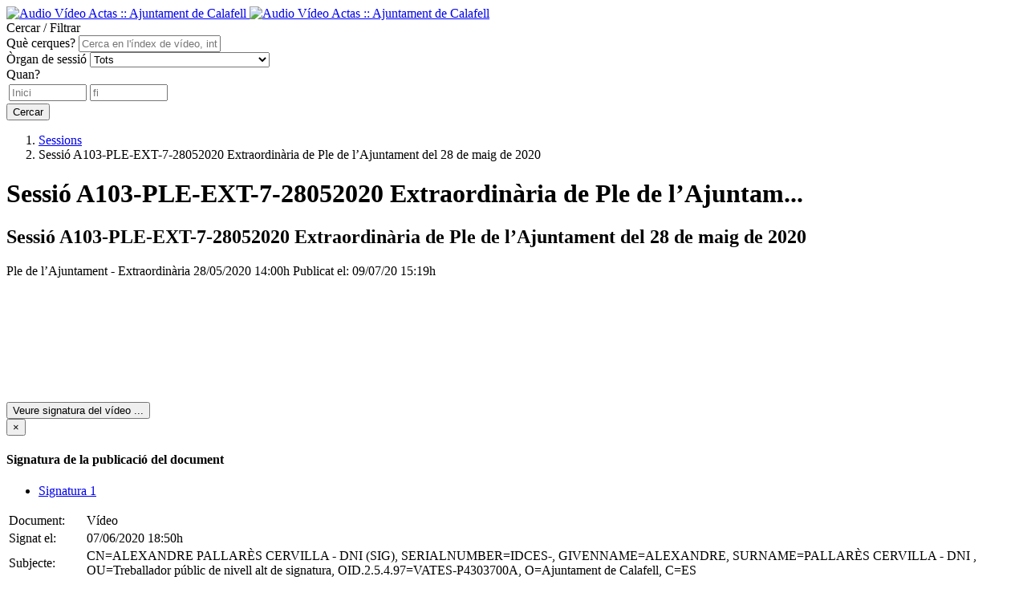

--- FILE ---
content_type: text/html;charset=utf-8
request_url: https://actes.calafell.cat/session/sessionDetail/ff80808170a0a703017279a6c54a0382
body_size: 27117
content:









<!DOCTYPE html>
<html lang="ca">

	<head>
		<meta http-equiv="Content-Type" content="text/html; charset=UTF-8">
		<meta http-equiv="X-UA-Compatible" content="IE=edge">
		<meta name="viewport" content="width=device-width, initial-scale=1.0">
		
		
		<script src="/js/jquery3/jquery-3.6.3.min.js?_debugResources=y&amp;n=1769765088606" type="text/javascript"></script>
		<script src="/js/jquery3/bootstrap-3.3.7.min.js?_debugResources=y&amp;n=1769765088606" type="text/javascript"></script>
		
		
		

		
		
			<!-- GA4 VIDEOACTES -->
			<!-- Google tag (gtag.js) -->
			<script async src="https://www.googletagmanager.com/gtag/js?id=UA-120312666-1"></script>
			<script>
				window.dataLayer = window.dataLayer || [];
				function gtag(){dataLayer.push(arguments);}
				gtag('js', new Date());
				gtag('config', 'UA-120312666-1');
			</script>
		

				
		

		<title>A103-PLE-EXT-7-28052020 - Àudio vídeo Actes - Ajuntament de ...</title>

		
		
			<link rel="shortcut icon" href="/calafell/images/favicon.ico?_debugResources=y&amp;n=1769765088606" type="image/x-icon">
		
		

		<link rel="stylesheet" href="/css/datepicker.css?_debugResources=y&amp;n=1769765088606" type="text/css">		
	 	<link rel="stylesheet" href="/css/bootstrap.css?_debugResources=y&amp;n=1769765088606" type="text/css">		
		<link rel="stylesheet" href="/css/mobile.css?_debugResources=y&amp;n=1769765088606" type="text/css">
		<link rel="stylesheet" href="/css/main.css?_debugResources=y&amp;n=1769765088606" type="text/css">		
		<link rel="stylesheet" href="/calafell/css/main.css?_debugResources=y&amp;n=1769765088606" type="text/css">
		
		<link rel="stylesheet" href="/css/responsive.css?_debugResources=y&amp;n=1769765088606" type="text/css">
		<link rel="stylesheet" href="/videojs8/video-js.css?_debugResources=y&amp;n=1769765088606" type="text/css">
		<link rel="stylesheet" href="/css/votaciones.css?_debugResources=y&amp;n=1769765088606" type="text/css">
		<link rel="stylesheet" href="/calafell/css/votaciones.css?_debugResources=y&amp;n=1769765088606" type="text/css">
		<link rel="stylesheet" href="/css/font-awesome-4.7.0/css/font-awesome.min.css?_debugResources=y&amp;n=1769765088606" type="text/css">
		
		

		<link rel="canonical" href="https://actes.calafell.cat/session/sessionDetail"/>
    
		<script type="application/javascript">
			var myPlayer;
			var ybplayer;
		</script>
		
			
		
		<meta name="layout" content="mainPublic_v2">		
		<meta name="description" content="Ajuntament de Calafell Sessió A103-PLE-EXT-7-28052020 Extraordinària de Ple de l’Ajuntament del 28 de maig de 2020">
		
				
			
				
	
				
	</head>
	<body>
	
		
		
		<div id="layout-container" class="container-fluid">

			
			
				





<div id="header">
	
	<div class="container">

		
			
		<div id="grailsLogo" class="row" role="banner">
			
			<a href="https://actes.calafell.cat/">

				
					
					
						<img src="/calafell/images/ayun-header.png?_debugResources=y&amp;n=1769765088606" class="img-responsive hidden-xs"
						     title="Audio Vídeo Actas :: Ajuntament de Calafell" alt="Audio Vídeo Actas :: Ajuntament de Calafell"/>
						<img src="/calafell/images/ayun-header-sm.jpg?_debugResources=y&amp;n=1769765088606" class="img-responsive visible-xs"
						     title="Audio Vídeo Actas :: Ajuntament de Calafell" alt="Audio Vídeo Actas :: Ajuntament de Calafell"/>
					
				

			</a>
		</div>
	</div>
</div>

				
				
						
			
			<div id="search">			
				<div class="container narrow-width">

					

						<form action="/session/fragmentCustom" method="post" >

							<div id="buscadorPublic" class="row ">

								<div id="btnDesplegable" class="collapse">
									<span>Cercar / Filtrar</span>&nbsp;
									<span class="glyphicon glyphicon-chevron-down"></span>
								</div>

								<div id="menuBuscador" class="compacto">

									<div class="col-sm-6 col-md-4">
										<label class="top-text" for="searchText">Què cerques?</label>
										<input type="text" name="searchText" value="" class="form-control" placeholder="Cerca en l&#39;índex de vídeo, intervencions o dades d&#39;una sessió...." id="searchText" />
									</div>

									
									<div class="col-md-3 col-sm-6">
										<label class="top-text" for="sessionType">Òrgan de sessió</label>
										
										<select name="sessionTypeId" id="sessionType" class="form-control">
											<option value="null" class="enabled-session-type-dropdown">Tots</option>
											
												<option value="ff80808168137dd1016904ffbe9c0b7c" class="" >
													Consells de Participació Ciutadana
												</option>
											
												<option value="ff808081539e2e5701539e2e7df2000d" class="" >
													Ple de l’Ajuntament
												</option>
											
										</select>
									</div>

									<div class="col-sm-8 col-md-3">
										<label class="top-text" for="startDate">Quan?</label>
										<table>
											<tr>
												<td>
													<input type="text" id="startDate" name="startDate" class="datepicker form-control" size="10" data-date-format="dd/MM/yy" placeholder="Inici" value="" autocomplete="off" />
												</td>
												<td>
													<input type="text" id="endDate" name="endDate" class="datepicker form-control" size="10" data-date-format="dd/MM/yy" placeholder="fi" value="" autocomplete="off" />
												</td>
											</tr>
										</table>
									</div>

									<div class="col-sm-4 text-center col-md-2">
										<button type="submit" class="btn btn-danger" name="search" value="yes">
											Cercar
										</button>
									</div>

								</div>
							</div>
						</form>
					
				</div>
			</div>
			
			
			
						
			
				<div id="breadcrumbs">
					<div class="container">
						<ol class="breadcrumb">							
							<li>
								<a href="https://actes.calafell.cat/">Sessions</a>
							</li>														
							
								<li class="active">Sessió A103-PLE-EXT-7-28052020 Extraordinària de Ple de l’Ajuntament del 28 de maig de 2020</li>
							
						</ol>
					</div>
				</div>
			

			
			
			
			

				
			
				
	
		
	
		
		<h1 class="hidden">
			Sessió A103-PLE-EXT-7-28052020 Extraordinària de Ple de l’Ajuntam...					
		</h1>


		<div id="session-detail" class="session-detail-v2">
	
			<div class="container">
				
				
				
				
				<div class="session-full-info">
			
					
					<div id="session-detail-title">
						<h2>Sessió A103-PLE-EXT-7-28052020 Extraordinària de Ple de l’Ajuntament del 28 de maig de 2020</h2>
					</div>
				
					
					<div id="session-detail-recap">
					
						<span class="recap-line">
							<span class="glyphicon glyphicon-tag" aria-hidden="true"></span>
							Ple de l’Ajuntament
							-
							
							Extraordinària
							
								
						</span>
						
						<span class="recap-line">
							<span class="glyphicon glyphicon-calendar" aria-hidden="true"></span>
							28/05/2020 14:00h
						</span>
						
						<span class="recap-line">
							<span class="glyphicon glyphicon-bullhorn" aria-hidden="true"></span>
							Publicat el:
							09/07/20 15:19h
						</span>
						
					</div>
					
					
					
					
					
				</div>
				
				
				
				<div class="row">
					
						



<div class="col-md-9 col-sm-8">

    

        
        <video id="my-video" class="video-js vjs-fluid" poster="/calafell/images/ayun-poster.jpg?_debugResources=y&amp;n=1769765088606">
            <source src="https://actes.calafell.cat/video/playvideo/A103PLEEXT728052020_video_200528.mp4?session=ff80808170a0a703017279a6c54a0382" type="video/mp4">
            
        </video>

        <script type="text/javascript">
            $(document).ready(function() {
                myPlayer = videojs('my-video', {
                    playbackRates: [0.5, 1, 1.5, 2],
                    controlBar: {
                        skipButtons: {
                            forward: 10,
                            backward: 10
                        }
                    },
                    controls: true,
                    preload: "metadata",
                    fluid: true,
                    responsive: true
                });

                // Intervencion y punto en curso
                
                    const interventions = 
[
  {
    "councilorId": "ff808081540f1eb201542df39a6f000c",
    "indexTitle": "Ramon Ferré Solé",
    "initialSeconds": 3.0,
    "entryRoot": "ff80808170a0a703017279df15940387"
  },
  {
    "councilorId": "ff808081540f1eb201542df39a6f000c",
    "indexTitle": "Ramon Ferré Solé",
    "initialSeconds": 257.0,
    "entryRoot": "ff80808170a0a703017279ddda4a0385"
  },
  {
    "councilorId": "ff808081540f1eb201542df39a6f000c",
    "indexTitle": "Ramon Ferré Solé",
    "initialSeconds": 269.0,
    "entryRoot": "ff80808170a0a703017279e475c70389"
  },
  {
    "councilorId": "ff808081662edf1501662f65931c0001",
    "indexTitle": "Secretari/a",
    "initialSeconds": 283.0,
    "entryRoot": "ff80808170a0a703017279e475c70389"
  },
  {
    "councilorId": "ff808081540f1eb201542df39a6f000c",
    "indexTitle": "Ramon Ferré Solé",
    "initialSeconds": 327.0,
    "entryRoot": "ff80808170a0a703017279e475c70389"
  },
  {
    "councilorId": "ff808081540f1eb201542e011fe90024",
    "indexTitle": "José Manuel Tejedor González",
    "initialSeconds": 415.0,
    "entryRoot": "ff80808170a0a703017279e475c70389"
  },
  {
    "councilorId": "ff808081540f1eb201542df39a6f000c",
    "indexTitle": "Ramon Ferré Solé",
    "initialSeconds": 417.0,
    "entryRoot": "ff80808170a0a703017279e475c70389"
  },
  {
    "councilorId": "ff8080816b1d30ac016b50fedfab0095",
    "indexTitle": "Isabel Bou Bayona",
    "initialSeconds": 435.0,
    "entryRoot": "ff80808170a0a703017279e475c70389"
  },
  {
    "councilorId": "ff808081540f1eb201542dfca486001c",
    "indexTitle": "Teresa Gonzàlez Santiago",
    "initialSeconds": 530.0,
    "entryRoot": "ff80808170a0a703017279e475c70389"
  },
  {
    "councilorId": "ff8080816b1d30ac016b50f1f8c10092",
    "indexTitle": "Kilian Fuertes de la Rosa",
    "initialSeconds": 571.0,
    "entryRoot": "ff80808170a0a703017279e475c70389"
  },
  {
    "councilorId": "ff808081540f1eb201542dee6f0e0008",
    "indexTitle": "Sandra Suárez Plana",
    "initialSeconds": 710.0,
    "entryRoot": "ff80808170a0a703017279e475c70389"
  },
  {
    "councilorId": "ff808081540f1eb201542e011fe90024",
    "indexTitle": "José Manuel Tejedor González",
    "initialSeconds": 840.0,
    "entryRoot": "ff80808170a0a703017279e475c70389"
  },
  {
    "councilorId": "ff8080816b1d30ac016b50ed38d3008d",
    "indexTitle": "Carles Martín i Garcia",
    "initialSeconds": 1028.0,
    "entryRoot": "ff80808170a0a703017279e475c70389"
  },
  {
    "councilorId": "ff808081540f1eb201542df5f26a0010",
    "indexTitle": "Miguel Ángel Perín Tienda",
    "initialSeconds": 1123.0,
    "entryRoot": "ff80808170a0a703017279e475c70389"
  },
  {
    "councilorId": "ff808081540f1eb201542df39a6f000c",
    "indexTitle": "Ramon Ferré Solé",
    "initialSeconds": 1250.0,
    "entryRoot": "ff80808170a0a703017279e475c70389"
  },
  {
    "councilorId": "ff808081662edf1501662f65931c0001",
    "indexTitle": "Secretari/a",
    "initialSeconds": 1275.0,
    "entryRoot": "ff80808170a0a703017279e475c70389"
  },
  {
    "councilorId": "ff808081540f1eb201542df39a6f000c",
    "indexTitle": "Ramon Ferré Solé",
    "initialSeconds": 1284.0,
    "entryRoot": "ff80808170a0a703017279e475c70389"
  },
  {
    "councilorId": "ff808081662edf1501662f65931c0001",
    "indexTitle": "Secretari/a",
    "initialSeconds": 1296.0,
    "entryRoot": "ff80808170a0a703017279e475c70389"
  },
  {
    "councilorId": "ff808081540f1eb201542df39a6f000c",
    "indexTitle": "Ramon Ferré Solé",
    "initialSeconds": 1304.0,
    "entryRoot": "ff80808170a0a70301727a07ad03039a"
  },
  {
    "councilorId": "ff808081662edf1501662f65931c0001",
    "indexTitle": "Secretari/a",
    "initialSeconds": 1318.0,
    "entryRoot": "ff80808170a0a70301727a07ad03039a"
  },
  {
    "councilorId": "ff808081540f1eb201542df39a6f000c",
    "indexTitle": "Ramon Ferré Solé",
    "initialSeconds": 1365.0,
    "entryRoot": "ff80808170a0a70301727a07ad03039a"
  },
  {
    "councilorId": "ff808081540f1eb201542df39a6f000c",
    "indexTitle": "Ramon Ferré Solé",
    "initialSeconds": 1366.0,
    "entryRoot": "ff80808170a0a70301727a07ad03039a"
  },
  {
    "councilorId": "ff808081540f1eb201542df72c320012",
    "indexTitle": "Mª Lluïsa Lastra Flores",
    "initialSeconds": 1390.0,
    "entryRoot": "ff80808170a0a70301727a07ad03039a"
  },
  {
    "councilorId": "ff808081540f1eb201542df39a6f000c",
    "indexTitle": "Ramon Ferré Solé",
    "initialSeconds": 1508.0,
    "entryRoot": "ff80808170a0a70301727a07ad03039a"
  },
  {
    "councilorId": "ff808081540f1eb201542df39a6f000c",
    "indexTitle": "Ramon Ferré Solé",
    "initialSeconds": 1514.0,
    "entryRoot": "ff80808170a0a70301727a0f8c9903a1"
  },
  {
    "councilorId": "ff808081662edf1501662f65931c0001",
    "indexTitle": "Secretari/a",
    "initialSeconds": 1527.0,
    "entryRoot": "ff80808170a0a70301727a0f8c9903a1"
  },
  {
    "councilorId": "ff808081540f1eb201542df39a6f000c",
    "indexTitle": "Ramon Ferré Solé",
    "initialSeconds": 1573.0,
    "entryRoot": "ff80808170a0a70301727a0f8c9903a1"
  },
  {
    "councilorId": "ff808081662edf1501662f665c7f0002",
    "indexTitle": "Interventor/a",
    "initialSeconds": 1593.0,
    "entryRoot": "ff80808170a0a70301727a0f8c9903a1"
  },
  {
    "councilorId": "ff808081540f1eb201542df39a6f000c",
    "indexTitle": "Ramon Ferré Solé",
    "initialSeconds": 1617.0,
    "entryRoot": "ff80808170a0a70301727a0f8c9903a1"
  },
  {
    "councilorId": "ff8080816b1d30ac016b50fedfab0095",
    "indexTitle": "Isabel Bou Bayona",
    "initialSeconds": 2190.0,
    "entryRoot": "ff80808170a0a70301727a0f8c9903a1"
  },
  {
    "councilorId": "ff8080816b1d30ac016b50fdfdf70094",
    "indexTitle": "Noelia Sánchez Domínguez",
    "initialSeconds": 2282.0,
    "entryRoot": "ff80808170a0a70301727a0f8c9903a1"
  },
  {
    "councilorId": "ff808081540f1eb201542dfca486001c",
    "indexTitle": "Teresa Gonzàlez Santiago",
    "initialSeconds": 2327.0,
    "entryRoot": "ff80808170a0a70301727a0f8c9903a1"
  },
  {
    "councilorId": "ff8080816b1d30ac016b50f1f8c10092",
    "indexTitle": "Kilian Fuertes de la Rosa",
    "initialSeconds": 2867.0,
    "entryRoot": "ff80808170a0a70301727a0f8c9903a1"
  },
  {
    "councilorId": "ff808081540f1eb201542dee6f0e0008",
    "indexTitle": "Sandra Suárez Plana",
    "initialSeconds": 3287.0,
    "entryRoot": "ff80808170a0a70301727a0f8c9903a1"
  },
  {
    "councilorId": "ff808081540f1eb201542e011fe90024",
    "indexTitle": "José Manuel Tejedor González",
    "initialSeconds": 3705.0,
    "entryRoot": "ff80808170a0a70301727a0f8c9903a1"
  },
  {
    "councilorId": "ff8080816b1d30ac016b50ed38d3008d",
    "indexTitle": "Carles Martín i Garcia",
    "initialSeconds": 4151.0,
    "entryRoot": "ff80808170a0a70301727a0f8c9903a1"
  },
  {
    "councilorId": "ff808081540f1eb201542df5f26a0010",
    "indexTitle": "Miguel Ángel Perín Tienda",
    "initialSeconds": 4291.0,
    "entryRoot": "ff80808170a0a70301727a0f8c9903a1"
  },
  {
    "councilorId": "ff808081540f1eb201542df39a6f000c",
    "indexTitle": "Ramon Ferré Solé",
    "initialSeconds": 4585.0,
    "entryRoot": "ff80808170a0a70301727a0f8c9903a1"
  },
  {
    "councilorId": "ff808081540f1eb201542dfca486001c",
    "indexTitle": "Teresa Gonzàlez Santiago",
    "initialSeconds": 4603.0,
    "entryRoot": "ff80808170a0a70301727a0f8c9903a1"
  },
  {
    "councilorId": "ff8080816b1d30ac016b50f1f8c10092",
    "indexTitle": "Kilian Fuertes de la Rosa",
    "initialSeconds": 4861.0,
    "entryRoot": "ff80808170a0a70301727a0f8c9903a1"
  },
  {
    "councilorId": "ff808081540f1eb201542dee6f0e0008",
    "indexTitle": "Sandra Suárez Plana",
    "initialSeconds": 5146.0,
    "entryRoot": "ff80808170a0a70301727a0f8c9903a1"
  },
  {
    "councilorId": "ff808081540f1eb201542e011fe90024",
    "indexTitle": "José Manuel Tejedor González",
    "initialSeconds": 5250.0,
    "entryRoot": "ff80808170a0a70301727a0f8c9903a1"
  },
  {
    "councilorId": "ff8080816b1d30ac016b50ed38d3008d",
    "indexTitle": "Carles Martín i Garcia",
    "initialSeconds": 5333.0,
    "entryRoot": "ff80808170a0a70301727a0f8c9903a1"
  },
  {
    "councilorId": "ff808081540f1eb201542df5f26a0010",
    "indexTitle": "Miguel Ángel Perín Tienda",
    "initialSeconds": 5362.0,
    "entryRoot": "ff80808170a0a70301727a0f8c9903a1"
  },
  {
    "councilorId": "ff808081540f1eb201542df39a6f000c",
    "indexTitle": "Ramon Ferré Solé",
    "initialSeconds": 5432.0,
    "entryRoot": "ff80808170a0a70301727a0f8c9903a1"
  },
  {
    "councilorId": "ff808081540f1eb201542df39a6f000c",
    "indexTitle": "Ramon Ferré Solé",
    "initialSeconds": 6031.0,
    "entryRoot": "ff80808170a0a70301727f16ca5603b7"
  },
  {
    "councilorId": "ff808081540f1eb201542df39a6f000c",
    "indexTitle": "Ramon Ferré Solé",
    "initialSeconds": 6031.0,
    "entryRoot": "ff80808170a0a70301727f16ca5603b7"
  },
  {
    "councilorId": "ff808081662edf1501662f65931c0001",
    "indexTitle": "Secretari/a",
    "initialSeconds": 6051.0,
    "entryRoot": "ff80808170a0a70301727f16ca5603b7"
  },
  {
    "councilorId": "ff808081540f1eb201542df39a6f000c",
    "indexTitle": "Ramon Ferré Solé",
    "initialSeconds": 6096.0,
    "entryRoot": "ff80808170a0a70301727f16ca5603b7"
  },
  {
    "councilorId": "ff8080816b1d30ac016b50fedfab0095",
    "indexTitle": "Isabel Bou Bayona",
    "initialSeconds": 6232.0,
    "entryRoot": "ff80808170a0a70301727f16ca5603b7"
  },
  {
    "councilorId": "ff808081540f1eb201542df39a6f000c",
    "indexTitle": "Ramon Ferré Solé",
    "initialSeconds": 6313.0,
    "entryRoot": "ff80808170a0a70301727f16ca5603b7"
  }
];
                    const topicsInfo = 
[
  {
    "topicTitle": "PLE EXTRAORDINARI 28 DE MAIG DE 2020",
    "initialSeconds": 3.0,
    "id": "ff80808170a0a703017279df15940387"
  },
  {
    "topicTitle": "1.-  DONAR COMPTE DE LA CONCURRÈNCIA DE SITUACIÓ DE FORÇA MAJOR PER A LA REALITZACIÓ DE LA SESSIÓ A DISTÀNCIA",
    "initialSeconds": 257.0,
    "id": "ff80808170a0a703017279ddda4a0385"
  },
  {
    "topicTitle": "2.-  PROPOSTA CREACIÓ COMISSIÓ ESPECIAL ESPECÍFICA SOBRE L'ESTUDI TÈCNIC I ECONÒMIC DE REDIMENSIONAMENT DEL SERVEI DE NETEJA VIÀRIA DEL MUNICIPI",
    "initialSeconds": 269.0,
    "id": "ff80808170a0a703017279e475c70389"
  },
  {
    "topicTitle": "3.- PROPOSTA EXPEDIENT 3995/2020 MODIFICACIONS PRESSUPOSTÀRIES DE L'AJUNTAMENT DE CRÈDIT EXTRAORDINARI FINANÇAT AMB BAIXES.-\r\n\r\n",
    "initialSeconds": 1304.0,
    "id": "ff80808170a0a70301727a07ad03039a"
  },
  {
    "topicTitle": "4.- PROPOSTA EXPEDIENT 4120/2020 MODIFICACIONS PRESSUPOSTÀRIES DE L'AJUNTAMENT DE SUPLEMENT DE CRÈDIT I CRÈDIT EXTRAORDINARI FINANÇAT AMB RLT.-",
    "initialSeconds": 1514.0,
    "id": "ff80808170a0a70301727a0f8c9903a1"
  },
  {
    "topicTitle": "5.- CONVALIDAR PROPOSTA EXPEDIENT 3793/2020 MODIFICACIONS PRESSUPOSTÀRIES DE L'AJUNTAMENT DE SUPLEMENT DE CRÈDIT I CRÈDIT EXTRAORDINARI FINANÇAT AMB RLT",
    "initialSeconds": 6031.0,
    "id": "ff80808170a0a70301727f16ca5603b7"
  }
];
                    checkCurrentIntervention(interventions, topicsInfo);
                

                
            });

            var endsAt = 0.0
            var startAt = 0.0

            function setStartAtPlayer(){
                setTimeout(() => {
                    setStartAtPlayerDelay();
                }, 0);

            }
            function setStartAtPlayerDelay(){
               myPlayer.currentTime(0.0);
            }
        </script>

        
        <div id="videoSignatureBtn">
            
                <button type="button" class="btn btn-link" data-toggle="modal" data-target="#signatureModal_ff80808170a0a703017279d5876b0384">
                    Veure signatura del vídeo
                    <span>...</span><span class="glyphicon glyphicon-pencil" aria-hidden="true"></span>
                </button>
                




<div class="modal fade modalSignatures" id="signatureModal_ff80808170a0a703017279d5876b0384" tabindex="-1" role="dialog" aria-labelledby="myModalLabel_ff80808170a0a703017279d5876b0384" aria-hidden="true">
	
	<div class="modal-dialog">
    	
    	<div class="modal-content">
    		
    		
    		
	      		<div class="modal-header">
	        		<button type="button" class="close" data-dismiss="modal" aria-label="Close"><span aria-hidden="true">&times;</span></button>
	        		<h4 class="modal-title" id="myModalLabel_ff80808170a0a703017279d5876b0384">
	        			Signatura de la publicació del document
	        		</h4>
	      		</div>
	      	
	      	
	      	<div class="modal-body">
	      	
	      		
	      		<div class="tabFirmas">
	      			<ul class="nav nav-tabs">
					  	<li role="presentation" class="active tabFirmasNavTabFirst" id="tabFirmasNavTab_ff80808170a0a703017279d5876b0384_0" >
					  		<a href='#' onClick='changeSignature(0,"ff80808170a0a703017279d5876b0384");' class="tabFirmaBtn">Signatura&nbsp;1</a>
					  	</li>
					  						 
					</ul>
	      		</div>
	        	 
	        	<div class="table-responsive">
		        	<table title="showSignatureModal" class="table table-bordered">
						<tr>
							
							<td>
								<span class="certAtrib">
								Document:</span>
							</td>
							<td class="signature_td_0">
								
		        	 				Vídeo
		        				 
							</td>
							
																				
						</tr>
						 
						<tr>
							
							<td>
								<span class="certAtrib">
								Signat el:</span>
							</td>
							<td class="signature_td_0">
								07/06/2020 18:50h
							</td>
							
						</tr>
						
						
	
							
	
							<tr>
								
								<td>
									<span class="certAtrib">
									Subjecte:</span>
								</td>
	
								<td class="signature_td_0">
									<span>
										CN=ALEXANDRE PALLARÈS CERVILLA - DNI  (SIG), SERIALNUMBER=IDCES-, GIVENNAME=ALEXANDRE, SURNAME=PALLARÈS CERVILLA - DNI , OU=Treballador públic de nivell alt de signatura, OID.2.5.4.97=VATES-P4303700A, O=Ajuntament de Calafell, C=ES
									</span>
								</td>
								
							</tr>
						
						
						
							<tr>
								
								<td>
									<span class="certAtrib">
									Emissor:</span>
								</td>
								<td class="signature_td_0">
									<span>CN=EC-SectorPublic,&lt;br/&gt; OU=Serveis Públics de Certificació,&lt;br/&gt; O=CONSORCI ADMINISTRACIO OBERTA DE CATALUNYA,&lt;br/&gt; C=ES</span>
								</td>
								
							</tr>
						
						
						
							<tr>
								
								<td>
									<span class="certAtrib">
									Algorisme:</span>
								</td>
								<td class="signature_td_0">
									SHA256withRSA
								</td>
								
							</tr>
						
						
						
						
						
							<tr>
								
								<td>
									<span class="certAtrib">
									Vàlid fins a:</span>
								</td>
								<td class="signature_td_0">
									Tue Dec 12 12:26:15 CET 2023
								</td>
								
							</tr>
						
						
						
						
						
							<tr>
								
								<td>
									<span class="certAtrib">
									Versió:</span>
								</td>
								<td class="signature_td_0">
									3
								</td>
								
							</tr>
						
						
						
												
						<tr>						
							<td>
								<span class="certAtrib">
								Validesa de la signatura:</span>
							</td>
							<td class="signature_td_0">
								<div id="valid_ff80808170a0a703017279d5876b0384" hidden="">
									<span class="label label-success biglabel">
										Vàlid
									</span>&nbsp;
									<span>
										La signatura és vàlida
									</span>
								</div>
								<div id="invalid_ff80808170a0a703017279d5876b0384" hidden="">
									<span class="label label-danger biglabel">
										Error
									</span>&nbsp;
									<span>
										
											La signatura no és vàlida
										
									</span>
								</div>
								<div id="error_ff80808170a0a703017279d5876b0384" hidden="">
									<span class="label label-danger biglabel">
										Error
									</span>&nbsp;
									<span>
										Error calculant la validesa de la signatura
									</span>
								</div>
								
								<div id="spinner_ff80808170a0a703017279d5876b0384" hidden="">
									<img src="/images/smallSpinner.gif?_debugResources=y&amp;n=1769765088606" alt="spinner" />
								</div>
								
									<span>
										<a class="btn btn-primary commit btn-xs btn-slim" id="getCodeHash_ff80808170a0a703017279d5876b0384">
											Comprovar validesa
										</a>
									</span>
									<div id="showDivHash_ff80808170a0a703017279d5876b0384" hidden="">
										<span>Hash: </span>
										<span id="showHash_ff80808170a0a703017279d5876b0384"></span>
									</div>
								
							</td>
																			
						</tr>
							
						
						
					</table>
				</div>
				
	        	
				<div class="infoValidateSign">
	  				<small>CN:&nbsp;(Common Name),&nbsp;</small>
	  				<small>OU:&nbsp;(Organizational Unit),&nbsp;</small>
	  				<small>O:&nbsp;(Organization),&nbsp;</small>
	  				<small>C:&nbsp;(Country),&nbsp;</small>
	  				<small>ST:&nbsp;(State),&nbsp;</small>
	  				<small>L:&nbsp;(Locality)&nbsp;</small>
				</div>
				        		        
	      	</div>
	      	
	      	
	      	
	      		
		      	<div class="modal-footer">
		      		
		      		<div class="signature_it0">		      				      
		      						
							<a href="/session/downloadSignature?fileId=ff80808170a0a703017279d5876b0384&amp;modo=abrir" target="_blank" class="btn btn-default btn-signature btn-xs">
								Veure signatura
							</a>
							<a href="/session/downloadSignature?fileId=ff80808170a0a703017279d5876b0384&amp;modo=download" target="_blank" class="btn btn-default btn-signature btn-xs">
								Descarregar signatura
							</a>
												
						<button type="button" class="btn btn-default btn-xs" data-dismiss="modal">Tornar</button>
					</div>
					
					
	
		 		</div>
		     
    	</div>
 	</div>
</div>


<script type="text/javascript">
	$(document).ready(function(){
				
		$("#checkValidity_ff80808170a0a703017279d5876b0384").click(function() {
			checkValidity_ff80808170a0a703017279d5876b0384('ff80808170a0a703017279d5876b0384');
		});		

		$("#getCodeHash_ff80808170a0a703017279d5876b0384").click(function() {
			getHashToXML_ff80808170a0a703017279d5876b0384();
		});	

	
		
	


		

		$('.modalSignatures').on('show.bs.modal', function (event) {
			$(".signature_it0").show();
			$(".signature_td_0").show();
			$( ".tabFirmasNavTabOthers").removeClass( "active" );		
			$( ".tabFirmasNavTabFirst").addClass( "active" );			
			$(".signature_it1").hide();
			$(".signature_td_1").hide();
		} );
		 
	});
	
	
	
	function changeSignature(index, fileInstanceid){
		
		for (i = 0; i < 4; i++) { 
			$(".signature_it"+i).hide();
			$(".signature_td_"+i).hide();
			$( "#tabFirmasNavTab_" + fileInstanceid + "_"+i ).removeClass( "active" );
		}

		$(".signature_it"+index).show();
		$(".signature_td_"+index).show();
		$( "#tabFirmasNavTab_" + fileInstanceid + "_"+index ).addClass( "active" );
	}

	function getHashToXML_ff80808170a0a703017279d5876b0384 (){

		$.ajax({
			url: 'https://actes.calafell.cat/session/validateFile/ff80808170a0a703017279d5876b0384',
			success: function(data) {
				if(data.validator == true) {
					$("#getCodeHash_ff80808170a0a703017279d5876b0384").hide();
					$("#showHash_ff80808170a0a703017279d5876b0384").text(data.hash);
					$("#showDivHash_ff80808170a0a703017279d5876b0384").show();
				}else{
					$("#getCodeHash_ff80808170a0a703017279d5876b0384").hide();
					$("#showHash_ff80808170a0a703017279d5876b0384").text();
					$("#showDivHash_ff80808170a0a703017279d5876b0384").show();					
				}
			},
			error: function (response) {
				$("#getCodeHash_ff80808170a0a703017279d5876b0384").hide();
				$("#showHash_ff80808170a0a703017279d5876b0384").text();
				$("#showDivHash_ff80808170a0a703017279d5876b0384").show();
			}	
		})
	}
	
	function checkValidity_ff80808170a0a703017279d5876b0384(id) {
		$("#valid_" + id).hide();
		$("#invalid_" + id).hide();
		$("#error" + id).hide();
		
		$.ajax({
			url: 'https://actes.calafell.cat/session/validateFile/ff80808170a0a703017279d5876b0384',
			success: function(data) {
				if(data.validity == true) {
					$("#valid_" + id).show();
					$("#invalid_" + id).hide();
					$("#checkValidity_" + id).hide();
					$("#error_" + id).hide();
				}
				else if(data.validity == 'error'){
					$("#valid_" + id).hide();
					$("#invalid_" + id).hide();
					$("#error" + id).show();
				}
				else {
					$("#valid_" + id).hide();
					$("#invalid_" + id).show();
					$("#error_" + id).hide();
				}

			},
			error: function (response) {
				$("#checkValidity_" + id).hide();
				$("#valid_" + id).hide();
				$("#invalid_" + id).hide();
				$("#error_" + id).show();
			},
			beforeSend: function() {
				$("#spinner_" + id).show();
				$("#checkValidity_" + id).hide();
			},
			complete: function() {	
				$("#spinner_" + id).hide();
			}
		});
	}
	
</script>
		


            
        </div>



        
        
            <div id="current-topic-and-intervention" style="display:none;">
                <label class="topic-current-label">
                    <span class="glyphicon glyphicon-chevron-right"></span>
                    Punt actual
                </label>
                <span class="label label-default label-inicio-timeh">
                    Inici:
                    <span id="topic-current-label-start"></span>
                </span>
                <p id="current-topic-title" class="topic-current-value"></p>
            </div>

            <div id="current-intervention" style="display:none;">
                <label class="intervention-current-label">
                    <span class="glyphicon glyphicon-comment"></span>&nbsp;
                Intervenció actual
                </label>
                <span class="label label-default label-inicio-timeh">
                    Inici:
                    <span id="intervention-current-label-start"></span>
                </span>
                
                    <p id="ff808081540f1eb201542df39a6f000c" style="display:none" class="current-councilor">
                        <img  class="avatarImg img-responsive" src="/councilor/avatar_imageV2/ff808081540f1eb201542df39a6f000c" title="Ramon Ferré Solé" alt="Ramon Ferré Solé"/>
                        <span class="councilor-name-and-group">
                            <span class="councilor-name">Ramon Ferré Solé</span>
                            
                                <br/><span class="group-name">PSC-CP</span>
                            
                        </span>
                    </p>
                
                    <p id="ff808081662edf1501662f65931c0001" style="display:none" class="current-councilor">
                        <img  class="avatarImg img-responsive" src="/councilor/avatar_imageV2/ff808081662edf1501662f65931c0001" title="Secretari/a" alt="Secretari/a"/>
                        <span class="councilor-name-and-group">
                            <span class="councilor-name">Secretari/a</span>
                            
                                <br/><span class="group-name">Funcionaris</span>
                            
                        </span>
                    </p>
                
                    <p id="ff808081540f1eb201542e011fe90024" style="display:none" class="current-councilor">
                        <img  class="avatarImg img-responsive" src="/councilor/avatar_imageV2/ff808081540f1eb201542e011fe90024" title="José Manuel Tejedor González" alt="José Manuel Tejedor González"/>
                        <span class="councilor-name-and-group">
                            <span class="councilor-name">José Manuel Tejedor González</span>
                            
                                <br/><span class="group-name">Ciutadans</span>
                            
                        </span>
                    </p>
                
                    <p id="ff8080816b1d30ac016b50fedfab0095" style="display:none" class="current-councilor">
                        <img  class="avatarImg img-responsive" src="/councilor/avatar_imageV2/ff8080816b1d30ac016b50fedfab0095" title="Isabel Bou Bayona" alt="Isabel Bou Bayona"/>
                        <span class="councilor-name-and-group">
                            <span class="councilor-name">Isabel Bou Bayona</span>
                            
                                <br/><span class="group-name">En comú</span>
                            
                        </span>
                    </p>
                
                    <p id="ff808081540f1eb201542dfca486001c" style="display:none" class="current-councilor">
                        <img  class="avatarImg img-responsive" src="/councilor/avatar_imageV2/ff808081540f1eb201542dfca486001c" title="Teresa Gonzàlez Santiago" alt="Teresa Gonzàlez Santiago"/>
                        <span class="councilor-name-and-group">
                            <span class="councilor-name">Teresa Gonzàlez Santiago</span>
                            
                                <br/><span class="group-name">PPC</span>
                            
                        </span>
                    </p>
                
                    <p id="ff8080816b1d30ac016b50f1f8c10092" style="display:none" class="current-councilor">
                        <img  class="avatarImg img-responsive" src="/councilor/avatar_imageV2/ff8080816b1d30ac016b50f1f8c10092" title="Kilian Fuertes de la Rosa" alt="Kilian Fuertes de la Rosa"/>
                        <span class="councilor-name-and-group">
                            <span class="councilor-name">Kilian Fuertes de la Rosa</span>
                            
                                <br/><span class="group-name">CUP-AMUNT</span>
                            
                        </span>
                    </p>
                
                    <p id="ff808081540f1eb201542dee6f0e0008" style="display:none" class="current-councilor">
                        <img  class="avatarImg img-responsive" src="/councilor/avatar_imageV2/ff808081540f1eb201542dee6f0e0008" title="Sandra Suárez Plana" alt="Sandra Suárez Plana"/>
                        <span class="councilor-name-and-group">
                            <span class="councilor-name">Sandra Suárez Plana</span>
                            
                                <br/><span class="group-name">Sumem+</span>
                            
                        </span>
                    </p>
                
                    <p id="ff8080816b1d30ac016b50ed38d3008d" style="display:none" class="current-councilor">
                        <img  class="avatarImg img-responsive" src="/councilor/avatar_imageV2/ff8080816b1d30ac016b50ed38d3008d" title="Carles Martín i Garcia" alt="Carles Martín i Garcia"/>
                        <span class="councilor-name-and-group">
                            <span class="councilor-name">Carles Martín i Garcia</span>
                            
                                <br/><span class="group-name">ERC-AM</span>
                            
                        </span>
                    </p>
                
                    <p id="ff808081540f1eb201542df5f26a0010" style="display:none" class="current-councilor">
                        <img  class="avatarImg img-responsive" src="/councilor/avatar_imageV2/ff808081540f1eb201542df5f26a0010" title="Miguel Ángel Perín Tienda" alt="Miguel Ángel Perín Tienda"/>
                        <span class="councilor-name-and-group">
                            <span class="councilor-name">Miguel Ángel Perín Tienda</span>
                            
                                <br/><span class="group-name">PSC-CP</span>
                            
                        </span>
                    </p>
                
                    <p id="ff808081540f1eb201542df72c320012" style="display:none" class="current-councilor">
                        <img  class="avatarImg img-responsive" src="/councilor/avatar_imageV2/ff808081540f1eb201542df72c320012" title="Mª Lluïsa Lastra Flores" alt="Mª Lluïsa Lastra Flores"/>
                        <span class="councilor-name-and-group">
                            <span class="councilor-name">Mª Lluïsa Lastra Flores</span>
                            
                                <br/><span class="group-name">PSC-CP</span>
                            
                        </span>
                    </p>
                
                    <p id="ff808081662edf1501662f665c7f0002" style="display:none" class="current-councilor">
                        <img  class="avatarImg img-responsive" src="/councilor/avatar_imageV2/ff808081662edf1501662f665c7f0002" title="Interventor/a" alt="Interventor/a"/>
                        <span class="councilor-name-and-group">
                            <span class="councilor-name">Interventor/a</span>
                            
                                <br/><span class="group-name">Funcionaris</span>
                            
                        </span>
                    </p>
                
                    <p id="ff8080816b1d30ac016b50fdfdf70094" style="display:none" class="current-councilor">
                        <img  class="avatarImg img-responsive" src="/councilor/avatar_imageV2/ff8080816b1d30ac016b50fdfdf70094" title="Noelia Sánchez Domínguez" alt="Noelia Sánchez Domínguez"/>
                        <span class="councilor-name-and-group">
                            <span class="councilor-name">Noelia Sánchez Domínguez</span>
                            
                                <br/><span class="group-name">UAM</span>
                            
                        </span>
                    </p>
                
                <p id="intervention-without-councilor" style="display: block" class="current-intervention">
                    <span class="description"></span>
                </p>
            </div>
        


    



    <div id="video-index">

        
        <div id="video-index-controls-social">

            
            <div id="social-networks">
                <span class="share-label">Compartir:</span>
                
                <div class="social-networks-icons">
                    <a href="http://www.facebook.com/sharer.php?u=/session/sessionDetail/ff80808170a0a703017279a6c54a0382" target="_blank" rel="noopener">
                        <img src="/images/social_facebook_sm.png?_debugResources=y&amp;n=1769765088606" alt="Facebook" title="Facebook" class="facebook"/>
                    </a>
                    <a href="http://twitter.com/share?url=/session/sessionDetail/ff80808170a0a703017279a6c54a0382&text=Compartir%20sessió" target="_blank" rel="noopener">
                        <img src="/images/x-social-media-logo-icon.png?_debugResources=y&amp;n=1769765088606" alt="X" title="X" class="x"/>
                    </a>
                    <a href="mailto:?Subject=Compartir%20sessió&Body=Compartir%20sessió:/session/sessionDetail/ff80808170a0a703017279a6c54a0382">
                        <img src="/images/social_email_sm.png?_debugResources=y&amp;n=1769765088606" alt="eMail" title="eMail" class="email"/>
                    </a>
                </div>
            </div>

            <div id="video-index-controls">

                

                    
                    <a href="#sesion-document-list" class="jump-to-docs btn btn-default">
                        <span class="glyphicon glyphicon-share-alt" aria-hidden="true"></span>
                        <span class="glyphicon glyphicon-file" aria-hidden="true"></span>&nbsp;
                        <span class="jump-text">Anar als documents</span>
                    </a>

                    
                    <button id="videoIndexBtn" class="btn btn-default active" onclick="showVideoIndex();">
                        <span class="glyphicon glyphicon-list" aria-hidden="true"></span>&nbsp;
                        Índex del Vídeo
                    </button>

                    
                    <button id="interventionIndexBtn" class="btn btn-default" onclick="showVideoInterventions();">
                        <span class="glyphicon glyphicon-comment" aria-hidden="true"></span>&nbsp;
                        Intervencions
                    </button>

                    
                    

                    
                    
                        <button id="statsBtn" class="btn btn-default" onclick="showStats();">
                            <span class="glyphicon glyphicon-stats" aria-hidden="true"></span>&nbsp;
                            Estadístiques
                        </button>
                    

                

            </div>

        </div>


        
        <div id="indiceVideo">
            
                
                    










<script type="application/javascript">
	$(document).ready(function(){
		$('.topic-social-links').find('a').each(function( index ) {
			if($(this).attr("href").search("http://twitter.com/") == 0){
			  var text = $(this).attr("href");
			  $(this).attr("href", $(this).attr("href").replace(/\ /g, "%20"));
			}  
		});
	});
</script>




	
	
	
	


	
	
	
		
		
		

		<div class="topic-row topic-row_ff80808170a0a703017279df15940387 tb-0" tabIndex="1">
			<div class="row topic-recap">

				<div class="col-sm-10">
				
					<div class="topic-title-row">
						<a href="javascript:void(0);" onclick="goToVideo('3.0');">
							<span class="badge">
								
									<span class="glyphicon glyphicon-chevron-right"></span>
																 
							</span>
						</a>
												
						
							<a href="javascript:void(0);" onclick="goToVideo('3.0');">
								<span class="topicTitle" >PLE EXTRAORDINARI 28 DE MAIG DE 2020</span>
							</a>
																	
						
					</div> 
					
					<div class="topic-detaills">
					
						<span class="timeSpan-box">													
							<span class="glyphicon glyphicon-time"></span>&nbsp;
							0h 00' 03''
						</span>
						<span id="intervention_ff80808170a0a703017279df15940387" class="topic-interventions-box" onclick="toogleInterventionList('ff80808170a0a703017279df15940387');">
							
								<span class="glyphicon glyphicon-comment"></span>
							
							<span>1</span>
							
								Intervencions
							
							<span class="glyphicon glyphicon-chevron-down caret-down-ff80808170a0a703017279df15940387"></span>
							<span class="glyphicon glyphicon-chevron-up caret-up-ff80808170a0a703017279df15940387" style="display: none;"></span>
						</span>															

						
							
							 
							 
							 
							<div class="topic-social-links">
								<a href="http://www.facebook.com/sharer.php?u=https://actes.calafell.cat/session/sessionDetail/ff80808170a0a703017279a6c54a0382?startAt=3.0&amp;endsAt=257.0" target="_blank">
									<img src="/images/facebook-1-16.png?_debugResources=y&amp;n=1769765088606" alt="Facebook" title="Facebook" class="facebook"/>
								</a>
								
								<a href="http://twitter.com/share?url=https://actes.calafell.cat/session/sessionDetail/ff80808170a0a703017279a6c54a0382?startAt=3.0&amp;endsAt=257.0&text=Compartir%20intervenció:PLE+EXTRAORDINARI+28+DE+MAIG+DE+2020" target="_blank">
									<img src="/images/x-social-media-logo-icon-16.png?_debugResources=y&amp;n=1769765088606" alt="X" title="X" class="x"/>
								</a>

								<span class="copyToClipboard" onclick="copyText('#copiedTopic1','https://actes.calafell.cat/session/sessionDetail/ff80808170a0a703017279a6c54a0382?startAt=3.0&amp;endsAt=257.0');">
									<img src="/images/share-8-16.png?_debugResources=y&amp;n=1769765088606" alt="Download" title="Copiar hipervincle" class="Download"/>
								</span>&nbsp;
								<span id="copiedTopic1" class="green" style="display: none;">Enllaç copiat!</span>
							</div>
							
																						
					</div>
		
				</div>
				
				<div class="col-sm-2 text-right-sm">
					
						<a href="javascript:void(0);" class="play-link-css" onclick="goToVideo('3.0');">
							<span class="glyphicon glyphicon-play-circle" title="Reproduir"></span>
						</a>
					
				</div>

			</div>
		</div>
		
		
		<div id="intervention_topic_ff80808170a0a703017279df15940387" class="topic-interventions" style="display:none;">
			
			
				
				
				<div class="row topic-intervention-row topic-intervention-row_ff80808170a0a703017279df2c9a0388 last" tabIndex="2">
				
					<div class="col-sm-10 col-xs-9">
						<span class="intervention-block intervention-block-avatar">	
							<a href="javascript:void(0);" onclick="goToVideo('3.0');">
								
									<img class="avatar" src="/councilor/avatar_imageV2/ff808081540f1eb201542df39a6f000c"
										 title="Ramon Ferré Solé"
										 alt="Ramon Ferré Solé"/>
								
							</a>
						</span>		
						
						<span class="timeSpan-box">									
							<span class="glyphicon glyphicon-time"></span>&nbsp;
							0h 00' 03''
						</span>																			
						
						<span class="intervention-block">
							
								<a href="javascript:void(0);" onclick="goToVideo('3.0');">
									<span class="topicTitle">																					
																																		
											
												Ramon Ferré Solé [PSC-CP]
																																			
										
									</span>
								</a>
							
						</span>																																					
					
						
							
							
							
							<div class="topic-social-links">
								<a href="http://www.facebook.com/sharer.php?u=https://actes.calafell.cat/session/sessionDetail/ff80808170a0a703017279a6c54a0382?startAt=3.0&amp;endsAt=257.0" target="_blank">
									<img src="/images/facebook-1-16.png?_debugResources=y&amp;n=1769765088606" alt="Facebook" title="Facebook" class="facebook"/>
								</a>
								
								<a href="http://twitter.com/share?url=https://actes.calafell.cat/session/sessionDetail/ff80808170a0a703017279a6c54a0382?startAt=3.0&amp;endsAt=257.0&text=Compartir%20intervenció:Ramon+Ferr%C3%A9+Sol%C3%A9" target="_blank">
									<img src="/images/x-social-media-logo-icon-16.png?_debugResources=y&amp;n=1769765088606" alt="X" title="X" class="x"/>
								</a>
								
								<span class="copyToClipboard" onclick="copyText('#copiedIntervention_1_0','https://actes.calafell.cat/session/sessionDetail/ff80808170a0a703017279a6c54a0382?startAt=3.0&amp;endsAt=257.0');">
									<img src="/images/share-8-16.png?_debugResources=y&amp;n=1769765088606" alt="Download" title="Copiar hipervincle" class="Download"/>
								</span>&nbsp;
								<span id="copiedIntervention_1_0" class="green" style="display: none;">Enllaç copiat!</span>

							</div>
														
												
						
					</div>
					
					<div class="col-sm-2 col-xs-3">							
						
							<a href="javascript:void(0);" onclick="goToVideo('3.0');" class="play-intervention-css">
								<span class="glyphicon glyphicon-play-circle" title="Reproduir"></span>
							</a>
																			
					</div>
					
				</div>
					
			
			
		</div>

	
	


	
	
	
		
		
		

		<div class="topic-row topic-row_ff80808170a0a703017279ddda4a0385 tb-0" tabIndex="1">
			<div class="row topic-recap">

				<div class="col-sm-10">
				
					<div class="topic-title-row">
						<a href="javascript:void(0);" onclick="goToVideo('257.0');">
							<span class="badge">
								
									<span class="glyphicon glyphicon-chevron-right"></span>
																 
							</span>
						</a>
												
						
							<a href="javascript:void(0);" onclick="goToVideo('257.0');">
								<span class="topicTitle" >1.-  DONAR COMPTE DE LA CONCURRÈNCIA DE SITUACIÓ DE FORÇA MAJOR PER A LA REALITZACIÓ DE LA SESSIÓ A DISTÀNCIA</span>
							</a>
																	
						
					</div> 
					
					<div class="topic-detaills">
					
						<span class="timeSpan-box">													
							<span class="glyphicon glyphicon-time"></span>&nbsp;
							0h 04' 17''
						</span>
						<span id="intervention_ff80808170a0a703017279ddda4a0385" class="topic-interventions-box" onclick="toogleInterventionList('ff80808170a0a703017279ddda4a0385');">
							
								<span class="glyphicon glyphicon-comment"></span>
							
							<span>1</span>
							
								Intervencions
							
							<span class="glyphicon glyphicon-chevron-down caret-down-ff80808170a0a703017279ddda4a0385"></span>
							<span class="glyphicon glyphicon-chevron-up caret-up-ff80808170a0a703017279ddda4a0385" style="display: none;"></span>
						</span>															

						
							
							 
							 
							 
							<div class="topic-social-links">
								<a href="http://www.facebook.com/sharer.php?u=https://actes.calafell.cat/session/sessionDetail/ff80808170a0a703017279a6c54a0382?startAt=257.0&amp;endsAt=269.0" target="_blank">
									<img src="/images/facebook-1-16.png?_debugResources=y&amp;n=1769765088606" alt="Facebook" title="Facebook" class="facebook"/>
								</a>
								
								<a href="http://twitter.com/share?url=https://actes.calafell.cat/session/sessionDetail/ff80808170a0a703017279a6c54a0382?startAt=257.0&amp;endsAt=269.0&text=Compartir%20intervenció:1.-++DONAR+COMPTE+DE+LA+CONCURR%C3%88NCIA+DE+SITUACI%C3%93+DE+FOR%C3%87A+MAJOR+PER+A+LA+REALITZACI%C3%93+DE+LA+SESSI%C3%93+A+DIST%C3%80NCIA" target="_blank">
									<img src="/images/x-social-media-logo-icon-16.png?_debugResources=y&amp;n=1769765088606" alt="X" title="X" class="x"/>
								</a>

								<span class="copyToClipboard" onclick="copyText('#copiedTopic2','https://actes.calafell.cat/session/sessionDetail/ff80808170a0a703017279a6c54a0382?startAt=257.0&amp;endsAt=269.0');">
									<img src="/images/share-8-16.png?_debugResources=y&amp;n=1769765088606" alt="Download" title="Copiar hipervincle" class="Download"/>
								</span>&nbsp;
								<span id="copiedTopic2" class="green" style="display: none;">Enllaç copiat!</span>
							</div>
							
																						
					</div>
		
				</div>
				
				<div class="col-sm-2 text-right-sm">
					
						<a href="javascript:void(0);" class="play-link-css" onclick="goToVideo('257.0');">
							<span class="glyphicon glyphicon-play-circle" title="Reproduir"></span>
						</a>
					
				</div>

			</div>
		</div>
		
		
		<div id="intervention_topic_ff80808170a0a703017279ddda4a0385" class="topic-interventions" style="display:none;">
			
			
				
				
				<div class="row topic-intervention-row topic-intervention-row_ff80808170a0a703017279ddef190386 last" tabIndex="2">
				
					<div class="col-sm-10 col-xs-9">
						<span class="intervention-block intervention-block-avatar">	
							<a href="javascript:void(0);" onclick="goToVideo('257.0');">
								
									<img class="avatar" src="/councilor/avatar_imageV2/ff808081540f1eb201542df39a6f000c"
										 title="Ramon Ferré Solé"
										 alt="Ramon Ferré Solé"/>
								
							</a>
						</span>		
						
						<span class="timeSpan-box">									
							<span class="glyphicon glyphicon-time"></span>&nbsp;
							0h 04' 17''
						</span>																			
						
						<span class="intervention-block">
							
								<a href="javascript:void(0);" onclick="goToVideo('257.0');">
									<span class="topicTitle">																					
																																		
											
												Ramon Ferré Solé [PSC-CP]
																																			
										
									</span>
								</a>
							
						</span>																																					
					
						
							
							
							
							<div class="topic-social-links">
								<a href="http://www.facebook.com/sharer.php?u=https://actes.calafell.cat/session/sessionDetail/ff80808170a0a703017279a6c54a0382?startAt=257.0&amp;endsAt=269.0" target="_blank">
									<img src="/images/facebook-1-16.png?_debugResources=y&amp;n=1769765088606" alt="Facebook" title="Facebook" class="facebook"/>
								</a>
								
								<a href="http://twitter.com/share?url=https://actes.calafell.cat/session/sessionDetail/ff80808170a0a703017279a6c54a0382?startAt=257.0&amp;endsAt=269.0&text=Compartir%20intervenció:Ramon+Ferr%C3%A9+Sol%C3%A9" target="_blank">
									<img src="/images/x-social-media-logo-icon-16.png?_debugResources=y&amp;n=1769765088606" alt="X" title="X" class="x"/>
								</a>
								
								<span class="copyToClipboard" onclick="copyText('#copiedIntervention_2_0','https://actes.calafell.cat/session/sessionDetail/ff80808170a0a703017279a6c54a0382?startAt=257.0&amp;endsAt=269.0');">
									<img src="/images/share-8-16.png?_debugResources=y&amp;n=1769765088606" alt="Download" title="Copiar hipervincle" class="Download"/>
								</span>&nbsp;
								<span id="copiedIntervention_2_0" class="green" style="display: none;">Enllaç copiat!</span>

							</div>
														
												
						
					</div>
					
					<div class="col-sm-2 col-xs-3">							
						
							<a href="javascript:void(0);" onclick="goToVideo('257.0');" class="play-intervention-css">
								<span class="glyphicon glyphicon-play-circle" title="Reproduir"></span>
							</a>
																			
					</div>
					
				</div>
					
			
			
		</div>

	
	


	
	
	
	


	
	
	
	


	
	
	
		
		
		

		<div class="topic-row topic-row_ff80808170a0a703017279e475c70389 tb-0" tabIndex="1">
			<div class="row topic-recap">

				<div class="col-sm-10">
				
					<div class="topic-title-row">
						<a href="javascript:void(0);" onclick="goToVideo('269.0');">
							<span class="badge">
								
									<span class="glyphicon glyphicon-chevron-right"></span>
																 
							</span>
						</a>
												
						
							<a href="javascript:void(0);" onclick="goToVideo('269.0');">
								<span class="topicTitle" >2.-  PROPOSTA CREACIÓ COMISSIÓ ESPECIAL ESPECÍFICA SOBRE L&#39;ESTUDI TÈCNIC I ECONÒMIC DE REDIMENSIONAMENT DEL SERVEI DE NETEJA VIÀRIA DEL MUNICIPI</span>
							</a>
																	
						
					</div> 
					
					<div class="topic-detaills">
					
						<span class="timeSpan-box">													
							<span class="glyphicon glyphicon-time"></span>&nbsp;
							0h 04' 29''
						</span>
						<span id="intervention_ff80808170a0a703017279e475c70389" class="topic-interventions-box" onclick="toogleInterventionList('ff80808170a0a703017279e475c70389');">
							
								<span class="glyphicon glyphicon-comment"></span>
							
							<span>16</span>
							
								Intervencions
							
							<span class="glyphicon glyphicon-chevron-down caret-down-ff80808170a0a703017279e475c70389"></span>
							<span class="glyphicon glyphicon-chevron-up caret-up-ff80808170a0a703017279e475c70389" style="display: none;"></span>
						</span>															

						
							
							 
							 
							 
							<div class="topic-social-links">
								<a href="http://www.facebook.com/sharer.php?u=https://actes.calafell.cat/session/sessionDetail/ff80808170a0a703017279a6c54a0382?startAt=269.0&amp;endsAt=1304.0" target="_blank">
									<img src="/images/facebook-1-16.png?_debugResources=y&amp;n=1769765088606" alt="Facebook" title="Facebook" class="facebook"/>
								</a>
								
								<a href="http://twitter.com/share?url=https://actes.calafell.cat/session/sessionDetail/ff80808170a0a703017279a6c54a0382?startAt=269.0&amp;endsAt=1304.0&text=Compartir%20intervenció:2.-++PROPOSTA+CREACI%C3%93+COMISSI%C3%93+ESPECIAL+ESPEC%C3%8DFICA+SOBRE+L%27ESTUDI+T%C3%88CNIC+I+ECON%C3%92MIC+DE+REDIMENSIONAMENT+DEL+SERVEI+DE+NETEJA+VI%C3%80RIA+DEL+MUNICIPI" target="_blank">
									<img src="/images/x-social-media-logo-icon-16.png?_debugResources=y&amp;n=1769765088606" alt="X" title="X" class="x"/>
								</a>

								<span class="copyToClipboard" onclick="copyText('#copiedTopic5','https://actes.calafell.cat/session/sessionDetail/ff80808170a0a703017279a6c54a0382?startAt=269.0&amp;endsAt=1304.0');">
									<img src="/images/share-8-16.png?_debugResources=y&amp;n=1769765088606" alt="Download" title="Copiar hipervincle" class="Download"/>
								</span>&nbsp;
								<span id="copiedTopic5" class="green" style="display: none;">Enllaç copiat!</span>
							</div>
							
																						
					</div>
		
				</div>
				
				<div class="col-sm-2 text-right-sm">
					
						<a href="javascript:void(0);" class="play-link-css" onclick="goToVideo('269.0');">
							<span class="glyphicon glyphicon-play-circle" title="Reproduir"></span>
						</a>
					
				</div>

			</div>
		</div>
		
		
		<div id="intervention_topic_ff80808170a0a703017279e475c70389" class="topic-interventions" style="display:none;">
			
			
				
				
				<div class="row topic-intervention-row topic-intervention-row_ff80808170a0a703017279e48e73038a " tabIndex="2">
				
					<div class="col-sm-10 col-xs-9">
						<span class="intervention-block intervention-block-avatar">	
							<a href="javascript:void(0);" onclick="goToVideo('269.0');">
								
									<img class="avatar" src="/councilor/avatar_imageV2/ff808081540f1eb201542df39a6f000c"
										 title="Ramon Ferré Solé"
										 alt="Ramon Ferré Solé"/>
								
							</a>
						</span>		
						
						<span class="timeSpan-box">									
							<span class="glyphicon glyphicon-time"></span>&nbsp;
							0h 04' 29''
						</span>																			
						
						<span class="intervention-block">
							
								<a href="javascript:void(0);" onclick="goToVideo('269.0');">
									<span class="topicTitle">																					
																																		
											
												Ramon Ferré Solé [PSC-CP]
																																			
										
									</span>
								</a>
							
						</span>																																					
					
						
							
							
							
							<div class="topic-social-links">
								<a href="http://www.facebook.com/sharer.php?u=https://actes.calafell.cat/session/sessionDetail/ff80808170a0a703017279a6c54a0382?startAt=269.0&amp;endsAt=283.0" target="_blank">
									<img src="/images/facebook-1-16.png?_debugResources=y&amp;n=1769765088606" alt="Facebook" title="Facebook" class="facebook"/>
								</a>
								
								<a href="http://twitter.com/share?url=https://actes.calafell.cat/session/sessionDetail/ff80808170a0a703017279a6c54a0382?startAt=269.0&amp;endsAt=283.0&text=Compartir%20intervenció:Ramon+Ferr%C3%A9+Sol%C3%A9" target="_blank">
									<img src="/images/x-social-media-logo-icon-16.png?_debugResources=y&amp;n=1769765088606" alt="X" title="X" class="x"/>
								</a>
								
								<span class="copyToClipboard" onclick="copyText('#copiedIntervention_5_0','https://actes.calafell.cat/session/sessionDetail/ff80808170a0a703017279a6c54a0382?startAt=269.0&amp;endsAt=283.0');">
									<img src="/images/share-8-16.png?_debugResources=y&amp;n=1769765088606" alt="Download" title="Copiar hipervincle" class="Download"/>
								</span>&nbsp;
								<span id="copiedIntervention_5_0" class="green" style="display: none;">Enllaç copiat!</span>

							</div>
														
												
						
					</div>
					
					<div class="col-sm-2 col-xs-3">							
						
							<a href="javascript:void(0);" onclick="goToVideo('269.0');" class="play-intervention-css">
								<span class="glyphicon glyphicon-play-circle" title="Reproduir"></span>
							</a>
																			
					</div>
					
				</div>
					
			
				
				
				<div class="row topic-intervention-row topic-intervention-row_ff80808170a0a703017279e539c3038b " tabIndex="2">
				
					<div class="col-sm-10 col-xs-9">
						<span class="intervention-block intervention-block-avatar">	
							<a href="javascript:void(0);" onclick="goToVideo('283.0');">
								
									<img class="avatar" src="/councilor/avatar_imageV2/ff808081662edf1501662f65931c0001"
										 title="Secretari/a"
										 alt="Secretari/a"/>
								
							</a>
						</span>		
						
						<span class="timeSpan-box">									
							<span class="glyphicon glyphicon-time"></span>&nbsp;
							0h 04' 43''
						</span>																			
						
						<span class="intervention-block">
							
								<a href="javascript:void(0);" onclick="goToVideo('283.0');">
									<span class="topicTitle">																					
																																		
											
												Secretari/a [Funcionaris]
																																			
										
									</span>
								</a>
							
						</span>																																					
					
						
							
							
							
							<div class="topic-social-links">
								<a href="http://www.facebook.com/sharer.php?u=https://actes.calafell.cat/session/sessionDetail/ff80808170a0a703017279a6c54a0382?startAt=283.0&amp;endsAt=327.0" target="_blank">
									<img src="/images/facebook-1-16.png?_debugResources=y&amp;n=1769765088606" alt="Facebook" title="Facebook" class="facebook"/>
								</a>
								
								<a href="http://twitter.com/share?url=https://actes.calafell.cat/session/sessionDetail/ff80808170a0a703017279a6c54a0382?startAt=283.0&amp;endsAt=327.0&text=Compartir%20intervenció:Secretari%2Fa" target="_blank">
									<img src="/images/x-social-media-logo-icon-16.png?_debugResources=y&amp;n=1769765088606" alt="X" title="X" class="x"/>
								</a>
								
								<span class="copyToClipboard" onclick="copyText('#copiedIntervention_5_1','https://actes.calafell.cat/session/sessionDetail/ff80808170a0a703017279a6c54a0382?startAt=283.0&amp;endsAt=327.0');">
									<img src="/images/share-8-16.png?_debugResources=y&amp;n=1769765088606" alt="Download" title="Copiar hipervincle" class="Download"/>
								</span>&nbsp;
								<span id="copiedIntervention_5_1" class="green" style="display: none;">Enllaç copiat!</span>

							</div>
														
												
						
					</div>
					
					<div class="col-sm-2 col-xs-3">							
						
							<a href="javascript:void(0);" onclick="goToVideo('283.0');" class="play-intervention-css">
								<span class="glyphicon glyphicon-play-circle" title="Reproduir"></span>
							</a>
																			
					</div>
					
				</div>
					
			
				
				
				<div class="row topic-intervention-row topic-intervention-row_ff80808170a0a703017279e67569038c " tabIndex="2">
				
					<div class="col-sm-10 col-xs-9">
						<span class="intervention-block intervention-block-avatar">	
							<a href="javascript:void(0);" onclick="goToVideo('327.0');">
								
									<img class="avatar" src="/councilor/avatar_imageV2/ff808081540f1eb201542df39a6f000c"
										 title="Ramon Ferré Solé"
										 alt="Ramon Ferré Solé"/>
								
							</a>
						</span>		
						
						<span class="timeSpan-box">									
							<span class="glyphicon glyphicon-time"></span>&nbsp;
							0h 05' 27''
						</span>																			
						
						<span class="intervention-block">
							
								<a href="javascript:void(0);" onclick="goToVideo('327.0');">
									<span class="topicTitle">																					
																																		
											
												Ramon Ferré Solé [PSC-CP]
																																			
										
									</span>
								</a>
							
						</span>																																					
					
						
							
							
							
							<div class="topic-social-links">
								<a href="http://www.facebook.com/sharer.php?u=https://actes.calafell.cat/session/sessionDetail/ff80808170a0a703017279a6c54a0382?startAt=327.0&amp;endsAt=415.0" target="_blank">
									<img src="/images/facebook-1-16.png?_debugResources=y&amp;n=1769765088606" alt="Facebook" title="Facebook" class="facebook"/>
								</a>
								
								<a href="http://twitter.com/share?url=https://actes.calafell.cat/session/sessionDetail/ff80808170a0a703017279a6c54a0382?startAt=327.0&amp;endsAt=415.0&text=Compartir%20intervenció:Ramon+Ferr%C3%A9+Sol%C3%A9" target="_blank">
									<img src="/images/x-social-media-logo-icon-16.png?_debugResources=y&amp;n=1769765088606" alt="X" title="X" class="x"/>
								</a>
								
								<span class="copyToClipboard" onclick="copyText('#copiedIntervention_5_2','https://actes.calafell.cat/session/sessionDetail/ff80808170a0a703017279a6c54a0382?startAt=327.0&amp;endsAt=415.0');">
									<img src="/images/share-8-16.png?_debugResources=y&amp;n=1769765088606" alt="Download" title="Copiar hipervincle" class="Download"/>
								</span>&nbsp;
								<span id="copiedIntervention_5_2" class="green" style="display: none;">Enllaç copiat!</span>

							</div>
														
												
						
					</div>
					
					<div class="col-sm-2 col-xs-3">							
						
							<a href="javascript:void(0);" onclick="goToVideo('327.0');" class="play-intervention-css">
								<span class="glyphicon glyphicon-play-circle" title="Reproduir"></span>
							</a>
																			
					</div>
					
				</div>
					
			
				
				
				<div class="row topic-intervention-row topic-intervention-row_ff80808170a0a703017279eb854e038d " tabIndex="2">
				
					<div class="col-sm-10 col-xs-9">
						<span class="intervention-block intervention-block-avatar">	
							<a href="javascript:void(0);" onclick="goToVideo('415.0');">
								
									<img class="avatar" src="/councilor/avatar_imageV2/ff808081540f1eb201542e011fe90024"
										 title="José Manuel Tejedor González"
										 alt="José Manuel Tejedor González"/>
								
							</a>
						</span>		
						
						<span class="timeSpan-box">									
							<span class="glyphicon glyphicon-time"></span>&nbsp;
							0h 06' 55''
						</span>																			
						
						<span class="intervention-block">
							
								<a href="javascript:void(0);" onclick="goToVideo('415.0');">
									<span class="topicTitle">																					
																																		
											
												José Manuel Tejedor González [Ciutadans]
																																			
										
									</span>
								</a>
							
						</span>																																					
					
						
							
							
							
							<div class="topic-social-links">
								<a href="http://www.facebook.com/sharer.php?u=https://actes.calafell.cat/session/sessionDetail/ff80808170a0a703017279a6c54a0382?startAt=415.0&amp;endsAt=417.0" target="_blank">
									<img src="/images/facebook-1-16.png?_debugResources=y&amp;n=1769765088606" alt="Facebook" title="Facebook" class="facebook"/>
								</a>
								
								<a href="http://twitter.com/share?url=https://actes.calafell.cat/session/sessionDetail/ff80808170a0a703017279a6c54a0382?startAt=415.0&amp;endsAt=417.0&text=Compartir%20intervenció:Jos%C3%A9+Manuel+Tejedor+Gonz%C3%A1lez" target="_blank">
									<img src="/images/x-social-media-logo-icon-16.png?_debugResources=y&amp;n=1769765088606" alt="X" title="X" class="x"/>
								</a>
								
								<span class="copyToClipboard" onclick="copyText('#copiedIntervention_5_3','https://actes.calafell.cat/session/sessionDetail/ff80808170a0a703017279a6c54a0382?startAt=415.0&amp;endsAt=417.0');">
									<img src="/images/share-8-16.png?_debugResources=y&amp;n=1769765088606" alt="Download" title="Copiar hipervincle" class="Download"/>
								</span>&nbsp;
								<span id="copiedIntervention_5_3" class="green" style="display: none;">Enllaç copiat!</span>

							</div>
														
												
						
					</div>
					
					<div class="col-sm-2 col-xs-3">							
						
							<a href="javascript:void(0);" onclick="goToVideo('415.0');" class="play-intervention-css">
								<span class="glyphicon glyphicon-play-circle" title="Reproduir"></span>
							</a>
																			
					</div>
					
				</div>
					
			
				
				
				<div class="row topic-intervention-row topic-intervention-row_ff80808170a0a703017279ebed9c038e " tabIndex="2">
				
					<div class="col-sm-10 col-xs-9">
						<span class="intervention-block intervention-block-avatar">	
							<a href="javascript:void(0);" onclick="goToVideo('417.0');">
								
									<img class="avatar" src="/councilor/avatar_imageV2/ff808081540f1eb201542df39a6f000c"
										 title="Ramon Ferré Solé"
										 alt="Ramon Ferré Solé"/>
								
							</a>
						</span>		
						
						<span class="timeSpan-box">									
							<span class="glyphicon glyphicon-time"></span>&nbsp;
							0h 06' 57''
						</span>																			
						
						<span class="intervention-block">
							
								<a href="javascript:void(0);" onclick="goToVideo('417.0');">
									<span class="topicTitle">																					
																																		
											
												Ramon Ferré Solé [PSC-CP]
																																			
										
									</span>
								</a>
							
						</span>																																					
					
						
							
							
							
							<div class="topic-social-links">
								<a href="http://www.facebook.com/sharer.php?u=https://actes.calafell.cat/session/sessionDetail/ff80808170a0a703017279a6c54a0382?startAt=417.0&amp;endsAt=435.0" target="_blank">
									<img src="/images/facebook-1-16.png?_debugResources=y&amp;n=1769765088606" alt="Facebook" title="Facebook" class="facebook"/>
								</a>
								
								<a href="http://twitter.com/share?url=https://actes.calafell.cat/session/sessionDetail/ff80808170a0a703017279a6c54a0382?startAt=417.0&amp;endsAt=435.0&text=Compartir%20intervenció:Ramon+Ferr%C3%A9+Sol%C3%A9" target="_blank">
									<img src="/images/x-social-media-logo-icon-16.png?_debugResources=y&amp;n=1769765088606" alt="X" title="X" class="x"/>
								</a>
								
								<span class="copyToClipboard" onclick="copyText('#copiedIntervention_5_4','https://actes.calafell.cat/session/sessionDetail/ff80808170a0a703017279a6c54a0382?startAt=417.0&amp;endsAt=435.0');">
									<img src="/images/share-8-16.png?_debugResources=y&amp;n=1769765088606" alt="Download" title="Copiar hipervincle" class="Download"/>
								</span>&nbsp;
								<span id="copiedIntervention_5_4" class="green" style="display: none;">Enllaç copiat!</span>

							</div>
														
												
						
					</div>
					
					<div class="col-sm-2 col-xs-3">							
						
							<a href="javascript:void(0);" onclick="goToVideo('417.0');" class="play-intervention-css">
								<span class="glyphicon glyphicon-play-circle" title="Reproduir"></span>
							</a>
																			
					</div>
					
				</div>
					
			
				
				
				<div class="row topic-intervention-row topic-intervention-row_ff80808170a0a703017279ec6cc1038f " tabIndex="2">
				
					<div class="col-sm-10 col-xs-9">
						<span class="intervention-block intervention-block-avatar">	
							<a href="javascript:void(0);" onclick="goToVideo('435.0');">
								
									<img class="avatar" src="/councilor/avatar_imageV2/ff8080816b1d30ac016b50fedfab0095"
										 title="Isabel Bou Bayona"
										 alt="Isabel Bou Bayona"/>
								
							</a>
						</span>		
						
						<span class="timeSpan-box">									
							<span class="glyphicon glyphicon-time"></span>&nbsp;
							0h 07' 15''
						</span>																			
						
						<span class="intervention-block">
							
								<a href="javascript:void(0);" onclick="goToVideo('435.0');">
									<span class="topicTitle">																					
																																		
											
												Isabel Bou Bayona [En comú]
																																			
										
									</span>
								</a>
							
						</span>																																					
					
						
							
							
							
							<div class="topic-social-links">
								<a href="http://www.facebook.com/sharer.php?u=https://actes.calafell.cat/session/sessionDetail/ff80808170a0a703017279a6c54a0382?startAt=435.0&amp;endsAt=530.0" target="_blank">
									<img src="/images/facebook-1-16.png?_debugResources=y&amp;n=1769765088606" alt="Facebook" title="Facebook" class="facebook"/>
								</a>
								
								<a href="http://twitter.com/share?url=https://actes.calafell.cat/session/sessionDetail/ff80808170a0a703017279a6c54a0382?startAt=435.0&amp;endsAt=530.0&text=Compartir%20intervenció:Isabel+Bou+Bayona" target="_blank">
									<img src="/images/x-social-media-logo-icon-16.png?_debugResources=y&amp;n=1769765088606" alt="X" title="X" class="x"/>
								</a>
								
								<span class="copyToClipboard" onclick="copyText('#copiedIntervention_5_5','https://actes.calafell.cat/session/sessionDetail/ff80808170a0a703017279a6c54a0382?startAt=435.0&amp;endsAt=530.0');">
									<img src="/images/share-8-16.png?_debugResources=y&amp;n=1769765088606" alt="Download" title="Copiar hipervincle" class="Download"/>
								</span>&nbsp;
								<span id="copiedIntervention_5_5" class="green" style="display: none;">Enllaç copiat!</span>

							</div>
														
												
						
					</div>
					
					<div class="col-sm-2 col-xs-3">							
						
							<a href="javascript:void(0);" onclick="goToVideo('435.0');" class="play-intervention-css">
								<span class="glyphicon glyphicon-play-circle" title="Reproduir"></span>
							</a>
																			
					</div>
					
				</div>
					
			
				
				
				<div class="row topic-intervention-row topic-intervention-row_ff80808170a0a703017279ecdf220390 " tabIndex="2">
				
					<div class="col-sm-10 col-xs-9">
						<span class="intervention-block intervention-block-avatar">	
							<a href="javascript:void(0);" onclick="goToVideo('530.0');">
								
									<img class="avatar" src="/councilor/avatar_imageV2/ff808081540f1eb201542dfca486001c"
										 title="Teresa Gonzàlez Santiago"
										 alt="Teresa Gonzàlez Santiago"/>
								
							</a>
						</span>		
						
						<span class="timeSpan-box">									
							<span class="glyphicon glyphicon-time"></span>&nbsp;
							0h 08' 50''
						</span>																			
						
						<span class="intervention-block">
							
								<a href="javascript:void(0);" onclick="goToVideo('530.0');">
									<span class="topicTitle">																					
																																		
											
												Teresa Gonzàlez Santiago [PPC]
																																			
										
									</span>
								</a>
							
						</span>																																					
					
						
							
							
							
							<div class="topic-social-links">
								<a href="http://www.facebook.com/sharer.php?u=https://actes.calafell.cat/session/sessionDetail/ff80808170a0a703017279a6c54a0382?startAt=530.0&amp;endsAt=571.0" target="_blank">
									<img src="/images/facebook-1-16.png?_debugResources=y&amp;n=1769765088606" alt="Facebook" title="Facebook" class="facebook"/>
								</a>
								
								<a href="http://twitter.com/share?url=https://actes.calafell.cat/session/sessionDetail/ff80808170a0a703017279a6c54a0382?startAt=530.0&amp;endsAt=571.0&text=Compartir%20intervenció:Teresa+Gonz%C3%A0lez+Santiago" target="_blank">
									<img src="/images/x-social-media-logo-icon-16.png?_debugResources=y&amp;n=1769765088606" alt="X" title="X" class="x"/>
								</a>
								
								<span class="copyToClipboard" onclick="copyText('#copiedIntervention_5_6','https://actes.calafell.cat/session/sessionDetail/ff80808170a0a703017279a6c54a0382?startAt=530.0&amp;endsAt=571.0');">
									<img src="/images/share-8-16.png?_debugResources=y&amp;n=1769765088606" alt="Download" title="Copiar hipervincle" class="Download"/>
								</span>&nbsp;
								<span id="copiedIntervention_5_6" class="green" style="display: none;">Enllaç copiat!</span>

							</div>
														
												
						
					</div>
					
					<div class="col-sm-2 col-xs-3">							
						
							<a href="javascript:void(0);" onclick="goToVideo('530.0');" class="play-intervention-css">
								<span class="glyphicon glyphicon-play-circle" title="Reproduir"></span>
							</a>
																			
					</div>
					
				</div>
					
			
				
				
				<div class="row topic-intervention-row topic-intervention-row_ff80808170a0a70301727a0307e10391 " tabIndex="2">
				
					<div class="col-sm-10 col-xs-9">
						<span class="intervention-block intervention-block-avatar">	
							<a href="javascript:void(0);" onclick="goToVideo('571.0');">
								
									<img class="avatar" src="/councilor/avatar_imageV2/ff8080816b1d30ac016b50f1f8c10092"
										 title="Kilian Fuertes de la Rosa"
										 alt="Kilian Fuertes de la Rosa"/>
								
							</a>
						</span>		
						
						<span class="timeSpan-box">									
							<span class="glyphicon glyphicon-time"></span>&nbsp;
							0h 09' 31''
						</span>																			
						
						<span class="intervention-block">
							
								<a href="javascript:void(0);" onclick="goToVideo('571.0');">
									<span class="topicTitle">																					
																																		
											
												Kilian Fuertes de la Rosa [CUP-AMUNT]
																																			
										
									</span>
								</a>
							
						</span>																																					
					
						
							
							
							
							<div class="topic-social-links">
								<a href="http://www.facebook.com/sharer.php?u=https://actes.calafell.cat/session/sessionDetail/ff80808170a0a703017279a6c54a0382?startAt=571.0&amp;endsAt=710.0" target="_blank">
									<img src="/images/facebook-1-16.png?_debugResources=y&amp;n=1769765088606" alt="Facebook" title="Facebook" class="facebook"/>
								</a>
								
								<a href="http://twitter.com/share?url=https://actes.calafell.cat/session/sessionDetail/ff80808170a0a703017279a6c54a0382?startAt=571.0&amp;endsAt=710.0&text=Compartir%20intervenció:Kilian+Fuertes+de+la+Rosa" target="_blank">
									<img src="/images/x-social-media-logo-icon-16.png?_debugResources=y&amp;n=1769765088606" alt="X" title="X" class="x"/>
								</a>
								
								<span class="copyToClipboard" onclick="copyText('#copiedIntervention_5_7','https://actes.calafell.cat/session/sessionDetail/ff80808170a0a703017279a6c54a0382?startAt=571.0&amp;endsAt=710.0');">
									<img src="/images/share-8-16.png?_debugResources=y&amp;n=1769765088606" alt="Download" title="Copiar hipervincle" class="Download"/>
								</span>&nbsp;
								<span id="copiedIntervention_5_7" class="green" style="display: none;">Enllaç copiat!</span>

							</div>
														
												
						
					</div>
					
					<div class="col-sm-2 col-xs-3">							
						
							<a href="javascript:void(0);" onclick="goToVideo('571.0');" class="play-intervention-css">
								<span class="glyphicon glyphicon-play-circle" title="Reproduir"></span>
							</a>
																			
					</div>
					
				</div>
					
			
				
				
				<div class="row topic-intervention-row topic-intervention-row_ff80808170a0a70301727a038f390392 " tabIndex="2">
				
					<div class="col-sm-10 col-xs-9">
						<span class="intervention-block intervention-block-avatar">	
							<a href="javascript:void(0);" onclick="goToVideo('710.0');">
								
									<img class="avatar" src="/councilor/avatar_imageV2/ff808081540f1eb201542dee6f0e0008"
										 title="Sandra Suárez Plana"
										 alt="Sandra Suárez Plana"/>
								
							</a>
						</span>		
						
						<span class="timeSpan-box">									
							<span class="glyphicon glyphicon-time"></span>&nbsp;
							0h 11' 50''
						</span>																			
						
						<span class="intervention-block">
							
								<a href="javascript:void(0);" onclick="goToVideo('710.0');">
									<span class="topicTitle">																					
																																		
											
												Sandra Suárez Plana [Sumem+]
																																			
										
									</span>
								</a>
							
						</span>																																					
					
						
							
							
							
							<div class="topic-social-links">
								<a href="http://www.facebook.com/sharer.php?u=https://actes.calafell.cat/session/sessionDetail/ff80808170a0a703017279a6c54a0382?startAt=710.0&amp;endsAt=840.0" target="_blank">
									<img src="/images/facebook-1-16.png?_debugResources=y&amp;n=1769765088606" alt="Facebook" title="Facebook" class="facebook"/>
								</a>
								
								<a href="http://twitter.com/share?url=https://actes.calafell.cat/session/sessionDetail/ff80808170a0a703017279a6c54a0382?startAt=710.0&amp;endsAt=840.0&text=Compartir%20intervenció:Sandra+Su%C3%A1rez+Plana" target="_blank">
									<img src="/images/x-social-media-logo-icon-16.png?_debugResources=y&amp;n=1769765088606" alt="X" title="X" class="x"/>
								</a>
								
								<span class="copyToClipboard" onclick="copyText('#copiedIntervention_5_8','https://actes.calafell.cat/session/sessionDetail/ff80808170a0a703017279a6c54a0382?startAt=710.0&amp;endsAt=840.0');">
									<img src="/images/share-8-16.png?_debugResources=y&amp;n=1769765088606" alt="Download" title="Copiar hipervincle" class="Download"/>
								</span>&nbsp;
								<span id="copiedIntervention_5_8" class="green" style="display: none;">Enllaç copiat!</span>

							</div>
														
												
						
					</div>
					
					<div class="col-sm-2 col-xs-3">							
						
							<a href="javascript:void(0);" onclick="goToVideo('710.0');" class="play-intervention-css">
								<span class="glyphicon glyphicon-play-circle" title="Reproduir"></span>
							</a>
																			
					</div>
					
				</div>
					
			
				
				
				<div class="row topic-intervention-row topic-intervention-row_ff80808170a0a70301727a03e6fd0393 " tabIndex="2">
				
					<div class="col-sm-10 col-xs-9">
						<span class="intervention-block intervention-block-avatar">	
							<a href="javascript:void(0);" onclick="goToVideo('840.0');">
								
									<img class="avatar" src="/councilor/avatar_imageV2/ff808081540f1eb201542e011fe90024"
										 title="José Manuel Tejedor González"
										 alt="José Manuel Tejedor González"/>
								
							</a>
						</span>		
						
						<span class="timeSpan-box">									
							<span class="glyphicon glyphicon-time"></span>&nbsp;
							0h 14' 00''
						</span>																			
						
						<span class="intervention-block">
							
								<a href="javascript:void(0);" onclick="goToVideo('840.0');">
									<span class="topicTitle">																					
																																		
											
												José Manuel Tejedor González [Ciutadans]
																																			
										
									</span>
								</a>
							
						</span>																																					
					
						
							
							
							
							<div class="topic-social-links">
								<a href="http://www.facebook.com/sharer.php?u=https://actes.calafell.cat/session/sessionDetail/ff80808170a0a703017279a6c54a0382?startAt=840.0&amp;endsAt=1028.0" target="_blank">
									<img src="/images/facebook-1-16.png?_debugResources=y&amp;n=1769765088606" alt="Facebook" title="Facebook" class="facebook"/>
								</a>
								
								<a href="http://twitter.com/share?url=https://actes.calafell.cat/session/sessionDetail/ff80808170a0a703017279a6c54a0382?startAt=840.0&amp;endsAt=1028.0&text=Compartir%20intervenció:Jos%C3%A9+Manuel+Tejedor+Gonz%C3%A1lez" target="_blank">
									<img src="/images/x-social-media-logo-icon-16.png?_debugResources=y&amp;n=1769765088606" alt="X" title="X" class="x"/>
								</a>
								
								<span class="copyToClipboard" onclick="copyText('#copiedIntervention_5_9','https://actes.calafell.cat/session/sessionDetail/ff80808170a0a703017279a6c54a0382?startAt=840.0&amp;endsAt=1028.0');">
									<img src="/images/share-8-16.png?_debugResources=y&amp;n=1769765088606" alt="Download" title="Copiar hipervincle" class="Download"/>
								</span>&nbsp;
								<span id="copiedIntervention_5_9" class="green" style="display: none;">Enllaç copiat!</span>

							</div>
														
												
						
					</div>
					
					<div class="col-sm-2 col-xs-3">							
						
							<a href="javascript:void(0);" onclick="goToVideo('840.0');" class="play-intervention-css">
								<span class="glyphicon glyphicon-play-circle" title="Reproduir"></span>
							</a>
																			
					</div>
					
				</div>
					
			
				
				
				<div class="row topic-intervention-row topic-intervention-row_ff80808170a0a70301727a0467630394 " tabIndex="2">
				
					<div class="col-sm-10 col-xs-9">
						<span class="intervention-block intervention-block-avatar">	
							<a href="javascript:void(0);" onclick="goToVideo('1028.0');">
								
									<img class="avatar" src="/councilor/avatar_imageV2/ff8080816b1d30ac016b50ed38d3008d"
										 title="Carles Martín i Garcia"
										 alt="Carles Martín i Garcia"/>
								
							</a>
						</span>		
						
						<span class="timeSpan-box">									
							<span class="glyphicon glyphicon-time"></span>&nbsp;
							0h 17' 08''
						</span>																			
						
						<span class="intervention-block">
							
								<a href="javascript:void(0);" onclick="goToVideo('1028.0');">
									<span class="topicTitle">																					
																																		
											
												Carles Martín i Garcia [ERC-AM]
																																			
										
									</span>
								</a>
							
						</span>																																					
					
						
							
							
							
							<div class="topic-social-links">
								<a href="http://www.facebook.com/sharer.php?u=https://actes.calafell.cat/session/sessionDetail/ff80808170a0a703017279a6c54a0382?startAt=1028.0&amp;endsAt=1123.0" target="_blank">
									<img src="/images/facebook-1-16.png?_debugResources=y&amp;n=1769765088606" alt="Facebook" title="Facebook" class="facebook"/>
								</a>
								
								<a href="http://twitter.com/share?url=https://actes.calafell.cat/session/sessionDetail/ff80808170a0a703017279a6c54a0382?startAt=1028.0&amp;endsAt=1123.0&text=Compartir%20intervenció:Carles+Mart%C3%ADn+i+Garcia" target="_blank">
									<img src="/images/x-social-media-logo-icon-16.png?_debugResources=y&amp;n=1769765088606" alt="X" title="X" class="x"/>
								</a>
								
								<span class="copyToClipboard" onclick="copyText('#copiedIntervention_5_10','https://actes.calafell.cat/session/sessionDetail/ff80808170a0a703017279a6c54a0382?startAt=1028.0&amp;endsAt=1123.0');">
									<img src="/images/share-8-16.png?_debugResources=y&amp;n=1769765088606" alt="Download" title="Copiar hipervincle" class="Download"/>
								</span>&nbsp;
								<span id="copiedIntervention_5_10" class="green" style="display: none;">Enllaç copiat!</span>

							</div>
														
												
						
					</div>
					
					<div class="col-sm-2 col-xs-3">							
						
							<a href="javascript:void(0);" onclick="goToVideo('1028.0');" class="play-intervention-css">
								<span class="glyphicon glyphicon-play-circle" title="Reproduir"></span>
							</a>
																			
					</div>
					
				</div>
					
			
				
				
				<div class="row topic-intervention-row topic-intervention-row_ff80808170a0a70301727a0541f80395 " tabIndex="2">
				
					<div class="col-sm-10 col-xs-9">
						<span class="intervention-block intervention-block-avatar">	
							<a href="javascript:void(0);" onclick="goToVideo('1123.0');">
								
									<img class="avatar" src="/councilor/avatar_imageV2/ff808081540f1eb201542df5f26a0010"
										 title="Miguel Ángel Perín Tienda"
										 alt="Miguel Ángel Perín Tienda"/>
								
							</a>
						</span>		
						
						<span class="timeSpan-box">									
							<span class="glyphicon glyphicon-time"></span>&nbsp;
							0h 18' 43''
						</span>																			
						
						<span class="intervention-block">
							
								<a href="javascript:void(0);" onclick="goToVideo('1123.0');">
									<span class="topicTitle">																					
																																		
											
												Miguel Ángel Perín Tienda [PSC-CP]
																																			
										
									</span>
								</a>
							
						</span>																																					
					
						
							
							
							
							<div class="topic-social-links">
								<a href="http://www.facebook.com/sharer.php?u=https://actes.calafell.cat/session/sessionDetail/ff80808170a0a703017279a6c54a0382?startAt=1123.0&amp;endsAt=1250.0" target="_blank">
									<img src="/images/facebook-1-16.png?_debugResources=y&amp;n=1769765088606" alt="Facebook" title="Facebook" class="facebook"/>
								</a>
								
								<a href="http://twitter.com/share?url=https://actes.calafell.cat/session/sessionDetail/ff80808170a0a703017279a6c54a0382?startAt=1123.0&amp;endsAt=1250.0&text=Compartir%20intervenció:Miguel+%C3%81ngel+Per%C3%ADn+Tienda" target="_blank">
									<img src="/images/x-social-media-logo-icon-16.png?_debugResources=y&amp;n=1769765088606" alt="X" title="X" class="x"/>
								</a>
								
								<span class="copyToClipboard" onclick="copyText('#copiedIntervention_5_11','https://actes.calafell.cat/session/sessionDetail/ff80808170a0a703017279a6c54a0382?startAt=1123.0&amp;endsAt=1250.0');">
									<img src="/images/share-8-16.png?_debugResources=y&amp;n=1769765088606" alt="Download" title="Copiar hipervincle" class="Download"/>
								</span>&nbsp;
								<span id="copiedIntervention_5_11" class="green" style="display: none;">Enllaç copiat!</span>

							</div>
														
												
						
					</div>
					
					<div class="col-sm-2 col-xs-3">							
						
							<a href="javascript:void(0);" onclick="goToVideo('1123.0');" class="play-intervention-css">
								<span class="glyphicon glyphicon-play-circle" title="Reproduir"></span>
							</a>
																			
					</div>
					
				</div>
					
			
				
				
				<div class="row topic-intervention-row topic-intervention-row_ff80808170a0a70301727a0598f40396 " tabIndex="2">
				
					<div class="col-sm-10 col-xs-9">
						<span class="intervention-block intervention-block-avatar">	
							<a href="javascript:void(0);" onclick="goToVideo('1250.0');">
								
									<img class="avatar" src="/councilor/avatar_imageV2/ff808081540f1eb201542df39a6f000c"
										 title="Ramon Ferré Solé"
										 alt="Ramon Ferré Solé"/>
								
							</a>
						</span>		
						
						<span class="timeSpan-box">									
							<span class="glyphicon glyphicon-time"></span>&nbsp;
							0h 20' 50''
						</span>																			
						
						<span class="intervention-block">
							
								<a href="javascript:void(0);" onclick="goToVideo('1250.0');">
									<span class="topicTitle">																					
																																		
											
												Ramon Ferré Solé [PSC-CP]
																																			
										
									</span>
								</a>
							
						</span>																																					
					
						
							
							
							
							<div class="topic-social-links">
								<a href="http://www.facebook.com/sharer.php?u=https://actes.calafell.cat/session/sessionDetail/ff80808170a0a703017279a6c54a0382?startAt=1250.0&amp;endsAt=1275.0" target="_blank">
									<img src="/images/facebook-1-16.png?_debugResources=y&amp;n=1769765088606" alt="Facebook" title="Facebook" class="facebook"/>
								</a>
								
								<a href="http://twitter.com/share?url=https://actes.calafell.cat/session/sessionDetail/ff80808170a0a703017279a6c54a0382?startAt=1250.0&amp;endsAt=1275.0&text=Compartir%20intervenció:Ramon+Ferr%C3%A9+Sol%C3%A9" target="_blank">
									<img src="/images/x-social-media-logo-icon-16.png?_debugResources=y&amp;n=1769765088606" alt="X" title="X" class="x"/>
								</a>
								
								<span class="copyToClipboard" onclick="copyText('#copiedIntervention_5_12','https://actes.calafell.cat/session/sessionDetail/ff80808170a0a703017279a6c54a0382?startAt=1250.0&amp;endsAt=1275.0');">
									<img src="/images/share-8-16.png?_debugResources=y&amp;n=1769765088606" alt="Download" title="Copiar hipervincle" class="Download"/>
								</span>&nbsp;
								<span id="copiedIntervention_5_12" class="green" style="display: none;">Enllaç copiat!</span>

							</div>
														
												
						
					</div>
					
					<div class="col-sm-2 col-xs-3">							
						
							<a href="javascript:void(0);" onclick="goToVideo('1250.0');" class="play-intervention-css">
								<span class="glyphicon glyphicon-play-circle" title="Reproduir"></span>
							</a>
																			
					</div>
					
				</div>
					
			
				
				
				<div class="row topic-intervention-row topic-intervention-row_ff80808170a0a70301727a05ea6c0397 " tabIndex="2">
				
					<div class="col-sm-10 col-xs-9">
						<span class="intervention-block intervention-block-avatar">	
							<a href="javascript:void(0);" onclick="goToVideo('1275.0');">
								
									<img class="avatar" src="/councilor/avatar_imageV2/ff808081662edf1501662f65931c0001"
										 title="Secretari/a"
										 alt="Secretari/a"/>
								
							</a>
						</span>		
						
						<span class="timeSpan-box">									
							<span class="glyphicon glyphicon-time"></span>&nbsp;
							0h 21' 15''
						</span>																			
						
						<span class="intervention-block">
							
								<a href="javascript:void(0);" onclick="goToVideo('1275.0');">
									<span class="topicTitle">																					
																																		
											
												Secretari/a [Funcionaris]
																																			
										
									</span>
								</a>
							
						</span>																																					
					
						
							
							
							
							<div class="topic-social-links">
								<a href="http://www.facebook.com/sharer.php?u=https://actes.calafell.cat/session/sessionDetail/ff80808170a0a703017279a6c54a0382?startAt=1275.0&amp;endsAt=1284.0" target="_blank">
									<img src="/images/facebook-1-16.png?_debugResources=y&amp;n=1769765088606" alt="Facebook" title="Facebook" class="facebook"/>
								</a>
								
								<a href="http://twitter.com/share?url=https://actes.calafell.cat/session/sessionDetail/ff80808170a0a703017279a6c54a0382?startAt=1275.0&amp;endsAt=1284.0&text=Compartir%20intervenció:Secretari%2Fa" target="_blank">
									<img src="/images/x-social-media-logo-icon-16.png?_debugResources=y&amp;n=1769765088606" alt="X" title="X" class="x"/>
								</a>
								
								<span class="copyToClipboard" onclick="copyText('#copiedIntervention_5_13','https://actes.calafell.cat/session/sessionDetail/ff80808170a0a703017279a6c54a0382?startAt=1275.0&amp;endsAt=1284.0');">
									<img src="/images/share-8-16.png?_debugResources=y&amp;n=1769765088606" alt="Download" title="Copiar hipervincle" class="Download"/>
								</span>&nbsp;
								<span id="copiedIntervention_5_13" class="green" style="display: none;">Enllaç copiat!</span>

							</div>
														
												
						
					</div>
					
					<div class="col-sm-2 col-xs-3">							
						
							<a href="javascript:void(0);" onclick="goToVideo('1275.0');" class="play-intervention-css">
								<span class="glyphicon glyphicon-play-circle" title="Reproduir"></span>
							</a>
																			
					</div>
					
				</div>
					
			
				
				
				<div class="row topic-intervention-row topic-intervention-row_ff80808170a0a70301727a0637cd0398 " tabIndex="2">
				
					<div class="col-sm-10 col-xs-9">
						<span class="intervention-block intervention-block-avatar">	
							<a href="javascript:void(0);" onclick="goToVideo('1284.0');">
								
									<img class="avatar" src="/councilor/avatar_imageV2/ff808081540f1eb201542df39a6f000c"
										 title="Ramon Ferré Solé"
										 alt="Ramon Ferré Solé"/>
								
							</a>
						</span>		
						
						<span class="timeSpan-box">									
							<span class="glyphicon glyphicon-time"></span>&nbsp;
							0h 21' 24''
						</span>																			
						
						<span class="intervention-block">
							
								<a href="javascript:void(0);" onclick="goToVideo('1284.0');">
									<span class="topicTitle">																					
																																		
											
												Ramon Ferré Solé [PSC-CP]
																																			
										
									</span>
								</a>
							
						</span>																																					
					
						
							
							
							
							<div class="topic-social-links">
								<a href="http://www.facebook.com/sharer.php?u=https://actes.calafell.cat/session/sessionDetail/ff80808170a0a703017279a6c54a0382?startAt=1284.0&amp;endsAt=1296.0" target="_blank">
									<img src="/images/facebook-1-16.png?_debugResources=y&amp;n=1769765088606" alt="Facebook" title="Facebook" class="facebook"/>
								</a>
								
								<a href="http://twitter.com/share?url=https://actes.calafell.cat/session/sessionDetail/ff80808170a0a703017279a6c54a0382?startAt=1284.0&amp;endsAt=1296.0&text=Compartir%20intervenció:Ramon+Ferr%C3%A9+Sol%C3%A9" target="_blank">
									<img src="/images/x-social-media-logo-icon-16.png?_debugResources=y&amp;n=1769765088606" alt="X" title="X" class="x"/>
								</a>
								
								<span class="copyToClipboard" onclick="copyText('#copiedIntervention_5_14','https://actes.calafell.cat/session/sessionDetail/ff80808170a0a703017279a6c54a0382?startAt=1284.0&amp;endsAt=1296.0');">
									<img src="/images/share-8-16.png?_debugResources=y&amp;n=1769765088606" alt="Download" title="Copiar hipervincle" class="Download"/>
								</span>&nbsp;
								<span id="copiedIntervention_5_14" class="green" style="display: none;">Enllaç copiat!</span>

							</div>
														
												
						
					</div>
					
					<div class="col-sm-2 col-xs-3">							
						
							<a href="javascript:void(0);" onclick="goToVideo('1284.0');" class="play-intervention-css">
								<span class="glyphicon glyphicon-play-circle" title="Reproduir"></span>
							</a>
																			
					</div>
					
				</div>
					
			
				
				
				<div class="row topic-intervention-row topic-intervention-row_ff80808170a0a70301727a0692f00399 last" tabIndex="2">
				
					<div class="col-sm-10 col-xs-9">
						<span class="intervention-block intervention-block-avatar">	
							<a href="javascript:void(0);" onclick="goToVideo('1296.0');">
								
									<img class="avatar" src="/councilor/avatar_imageV2/ff808081662edf1501662f65931c0001"
										 title="Secretari/a"
										 alt="Secretari/a"/>
								
							</a>
						</span>		
						
						<span class="timeSpan-box">									
							<span class="glyphicon glyphicon-time"></span>&nbsp;
							0h 21' 36''
						</span>																			
						
						<span class="intervention-block">
							
								<a href="javascript:void(0);" onclick="goToVideo('1296.0');">
									<span class="topicTitle">																					
																																		
											
												Secretari/a [Funcionaris]
																																			
										
									</span>
								</a>
							
						</span>																																					
					
						
							
							
							
							<div class="topic-social-links">
								<a href="http://www.facebook.com/sharer.php?u=https://actes.calafell.cat/session/sessionDetail/ff80808170a0a703017279a6c54a0382?startAt=1296.0&amp;endsAt=1304.0" target="_blank">
									<img src="/images/facebook-1-16.png?_debugResources=y&amp;n=1769765088606" alt="Facebook" title="Facebook" class="facebook"/>
								</a>
								
								<a href="http://twitter.com/share?url=https://actes.calafell.cat/session/sessionDetail/ff80808170a0a703017279a6c54a0382?startAt=1296.0&amp;endsAt=1304.0&text=Compartir%20intervenció:Secretari%2Fa" target="_blank">
									<img src="/images/x-social-media-logo-icon-16.png?_debugResources=y&amp;n=1769765088606" alt="X" title="X" class="x"/>
								</a>
								
								<span class="copyToClipboard" onclick="copyText('#copiedIntervention_5_15','https://actes.calafell.cat/session/sessionDetail/ff80808170a0a703017279a6c54a0382?startAt=1296.0&amp;endsAt=1304.0');">
									<img src="/images/share-8-16.png?_debugResources=y&amp;n=1769765088606" alt="Download" title="Copiar hipervincle" class="Download"/>
								</span>&nbsp;
								<span id="copiedIntervention_5_15" class="green" style="display: none;">Enllaç copiat!</span>

							</div>
														
												
						
					</div>
					
					<div class="col-sm-2 col-xs-3">							
						
							<a href="javascript:void(0);" onclick="goToVideo('1296.0');" class="play-intervention-css">
								<span class="glyphicon glyphicon-play-circle" title="Reproduir"></span>
							</a>
																			
					</div>
					
				</div>
					
			
			
		</div>

	
	


	
	
	
	


	
	
	
	


	
	
	
	


	
	
	
	


	
	
	
	


	
	
	
	


	
	
	
	


	
	
	
	


	
	
	
	


	
	
	
	


	
	
	
	


	
	
	
	


	
	
	
	


	
	
	
	


	
	
	
	


	
	
	
	


	
	
	
		
		
		

		<div class="topic-row topic-row_ff80808170a0a70301727a07ad03039a tb-0" tabIndex="1">
			<div class="row topic-recap">

				<div class="col-sm-10">
				
					<div class="topic-title-row">
						<a href="javascript:void(0);" onclick="goToVideo('1304.0');">
							<span class="badge">
								
									<span class="glyphicon glyphicon-chevron-right"></span>
																 
							</span>
						</a>
												
						
							<a href="javascript:void(0);" onclick="goToVideo('1304.0');">
								<span class="topicTitle" >3.- PROPOSTA EXPEDIENT 3995/2020 MODIFICACIONS PRESSUPOSTÀRIES DE L&#39;AJUNTAMENT DE CRÈDIT EXTRAORDINARI FINANÇAT AMB BAIXES.-

</span>
							</a>
																	
						
					</div> 
					
					<div class="topic-detaills">
					
						<span class="timeSpan-box">													
							<span class="glyphicon glyphicon-time"></span>&nbsp;
							0h 21' 44''
						</span>
						<span id="intervention_ff80808170a0a70301727a07ad03039a" class="topic-interventions-box" onclick="toogleInterventionList('ff80808170a0a70301727a07ad03039a');">
							
								<span class="glyphicon glyphicon-comment"></span>
							
							<span>6</span>
							
								Intervencions
							
							<span class="glyphicon glyphicon-chevron-down caret-down-ff80808170a0a70301727a07ad03039a"></span>
							<span class="glyphicon glyphicon-chevron-up caret-up-ff80808170a0a70301727a07ad03039a" style="display: none;"></span>
						</span>															

						
							
							 
							 
							 
							<div class="topic-social-links">
								<a href="http://www.facebook.com/sharer.php?u=https://actes.calafell.cat/session/sessionDetail/ff80808170a0a703017279a6c54a0382?startAt=1304.0&amp;endsAt=1514.0" target="_blank">
									<img src="/images/facebook-1-16.png?_debugResources=y&amp;n=1769765088606" alt="Facebook" title="Facebook" class="facebook"/>
								</a>
								
								<a href="http://twitter.com/share?url=https://actes.calafell.cat/session/sessionDetail/ff80808170a0a703017279a6c54a0382?startAt=1304.0&amp;endsAt=1514.0&text=Compartir%20intervenció:3.-+PROPOSTA+EXPEDIENT+3995%2F2020+MODIFICACIONS+PRESSUPOST%C3%80RIES+DE+L%27AJUNTAMENT+DE+CR%C3%88DIT+EXTRAORDINARI+FINAN%C3%87AT+AMB+BAIXES.-%0D%0A%0D%0A" target="_blank">
									<img src="/images/x-social-media-logo-icon-16.png?_debugResources=y&amp;n=1769765088606" alt="X" title="X" class="x"/>
								</a>

								<span class="copyToClipboard" onclick="copyText('#copiedTopic22','https://actes.calafell.cat/session/sessionDetail/ff80808170a0a703017279a6c54a0382?startAt=1304.0&amp;endsAt=1514.0');">
									<img src="/images/share-8-16.png?_debugResources=y&amp;n=1769765088606" alt="Download" title="Copiar hipervincle" class="Download"/>
								</span>&nbsp;
								<span id="copiedTopic22" class="green" style="display: none;">Enllaç copiat!</span>
							</div>
							
																						
					</div>
		
				</div>
				
				<div class="col-sm-2 text-right-sm">
					
						<a href="javascript:void(0);" class="play-link-css" onclick="goToVideo('1304.0');">
							<span class="glyphicon glyphicon-play-circle" title="Reproduir"></span>
						</a>
					
				</div>

			</div>
		</div>
		
		
		<div id="intervention_topic_ff80808170a0a70301727a07ad03039a" class="topic-interventions" style="display:none;">
			
			
				
				
				<div class="row topic-intervention-row topic-intervention-row_ff80808170a0a70301727a07cd50039b " tabIndex="2">
				
					<div class="col-sm-10 col-xs-9">
						<span class="intervention-block intervention-block-avatar">	
							<a href="javascript:void(0);" onclick="goToVideo('1304.0');">
								
									<img class="avatar" src="/councilor/avatar_imageV2/ff808081540f1eb201542df39a6f000c"
										 title="Ramon Ferré Solé"
										 alt="Ramon Ferré Solé"/>
								
							</a>
						</span>		
						
						<span class="timeSpan-box">									
							<span class="glyphicon glyphicon-time"></span>&nbsp;
							0h 21' 44''
						</span>																			
						
						<span class="intervention-block">
							
								<a href="javascript:void(0);" onclick="goToVideo('1304.0');">
									<span class="topicTitle">																					
																																		
											
												Ramon Ferré Solé [PSC-CP]
																																			
										
									</span>
								</a>
							
						</span>																																					
					
						
							
							
							
							<div class="topic-social-links">
								<a href="http://www.facebook.com/sharer.php?u=https://actes.calafell.cat/session/sessionDetail/ff80808170a0a703017279a6c54a0382?startAt=1304.0&amp;endsAt=1318.0" target="_blank">
									<img src="/images/facebook-1-16.png?_debugResources=y&amp;n=1769765088606" alt="Facebook" title="Facebook" class="facebook"/>
								</a>
								
								<a href="http://twitter.com/share?url=https://actes.calafell.cat/session/sessionDetail/ff80808170a0a703017279a6c54a0382?startAt=1304.0&amp;endsAt=1318.0&text=Compartir%20intervenció:Ramon+Ferr%C3%A9+Sol%C3%A9" target="_blank">
									<img src="/images/x-social-media-logo-icon-16.png?_debugResources=y&amp;n=1769765088606" alt="X" title="X" class="x"/>
								</a>
								
								<span class="copyToClipboard" onclick="copyText('#copiedIntervention_22_0','https://actes.calafell.cat/session/sessionDetail/ff80808170a0a703017279a6c54a0382?startAt=1304.0&amp;endsAt=1318.0');">
									<img src="/images/share-8-16.png?_debugResources=y&amp;n=1769765088606" alt="Download" title="Copiar hipervincle" class="Download"/>
								</span>&nbsp;
								<span id="copiedIntervention_22_0" class="green" style="display: none;">Enllaç copiat!</span>

							</div>
														
												
						
					</div>
					
					<div class="col-sm-2 col-xs-3">							
						
							<a href="javascript:void(0);" onclick="goToVideo('1304.0');" class="play-intervention-css">
								<span class="glyphicon glyphicon-play-circle" title="Reproduir"></span>
							</a>
																			
					</div>
					
				</div>
					
			
				
				
				<div class="row topic-intervention-row topic-intervention-row_ff80808170a0a70301727a097fa6039c " tabIndex="2">
				
					<div class="col-sm-10 col-xs-9">
						<span class="intervention-block intervention-block-avatar">	
							<a href="javascript:void(0);" onclick="goToVideo('1318.0');">
								
									<img class="avatar" src="/councilor/avatar_imageV2/ff808081662edf1501662f65931c0001"
										 title="Secretari/a"
										 alt="Secretari/a"/>
								
							</a>
						</span>		
						
						<span class="timeSpan-box">									
							<span class="glyphicon glyphicon-time"></span>&nbsp;
							0h 21' 58''
						</span>																			
						
						<span class="intervention-block">
							
								<a href="javascript:void(0);" onclick="goToVideo('1318.0');">
									<span class="topicTitle">																					
																																		
											
												Secretari/a [Funcionaris]
																																			
										
									</span>
								</a>
							
						</span>																																					
					
						
							
							
							
							<div class="topic-social-links">
								<a href="http://www.facebook.com/sharer.php?u=https://actes.calafell.cat/session/sessionDetail/ff80808170a0a703017279a6c54a0382?startAt=1318.0&amp;endsAt=1365.0" target="_blank">
									<img src="/images/facebook-1-16.png?_debugResources=y&amp;n=1769765088606" alt="Facebook" title="Facebook" class="facebook"/>
								</a>
								
								<a href="http://twitter.com/share?url=https://actes.calafell.cat/session/sessionDetail/ff80808170a0a703017279a6c54a0382?startAt=1318.0&amp;endsAt=1365.0&text=Compartir%20intervenció:Secretari%2Fa" target="_blank">
									<img src="/images/x-social-media-logo-icon-16.png?_debugResources=y&amp;n=1769765088606" alt="X" title="X" class="x"/>
								</a>
								
								<span class="copyToClipboard" onclick="copyText('#copiedIntervention_22_1','https://actes.calafell.cat/session/sessionDetail/ff80808170a0a703017279a6c54a0382?startAt=1318.0&amp;endsAt=1365.0');">
									<img src="/images/share-8-16.png?_debugResources=y&amp;n=1769765088606" alt="Download" title="Copiar hipervincle" class="Download"/>
								</span>&nbsp;
								<span id="copiedIntervention_22_1" class="green" style="display: none;">Enllaç copiat!</span>

							</div>
														
												
						
					</div>
					
					<div class="col-sm-2 col-xs-3">							
						
							<a href="javascript:void(0);" onclick="goToVideo('1318.0');" class="play-intervention-css">
								<span class="glyphicon glyphicon-play-circle" title="Reproduir"></span>
							</a>
																			
					</div>
					
				</div>
					
			
				
				
				<div class="row topic-intervention-row topic-intervention-row_ff80808170a0a70301727a09cc3b039d " tabIndex="2">
				
					<div class="col-sm-10 col-xs-9">
						<span class="intervention-block intervention-block-avatar">	
							<a href="javascript:void(0);" onclick="goToVideo('1365.0');">
								
									<img class="avatar" src="/councilor/avatar_imageV2/ff808081540f1eb201542df39a6f000c"
										 title="Ramon Ferré Solé"
										 alt="Ramon Ferré Solé"/>
								
							</a>
						</span>		
						
						<span class="timeSpan-box">									
							<span class="glyphicon glyphicon-time"></span>&nbsp;
							0h 22' 45''
						</span>																			
						
						<span class="intervention-block">
							
								<a href="javascript:void(0);" onclick="goToVideo('1365.0');">
									<span class="topicTitle">																					
																																		
											
												Ramon Ferré Solé [PSC-CP]
																																			
										
									</span>
								</a>
							
						</span>																																					
					
						
							
							
							
							<div class="topic-social-links">
								<a href="http://www.facebook.com/sharer.php?u=https://actes.calafell.cat/session/sessionDetail/ff80808170a0a703017279a6c54a0382?startAt=1365.0&amp;endsAt=1366.0" target="_blank">
									<img src="/images/facebook-1-16.png?_debugResources=y&amp;n=1769765088606" alt="Facebook" title="Facebook" class="facebook"/>
								</a>
								
								<a href="http://twitter.com/share?url=https://actes.calafell.cat/session/sessionDetail/ff80808170a0a703017279a6c54a0382?startAt=1365.0&amp;endsAt=1366.0&text=Compartir%20intervenció:Ramon+Ferr%C3%A9+Sol%C3%A9" target="_blank">
									<img src="/images/x-social-media-logo-icon-16.png?_debugResources=y&amp;n=1769765088606" alt="X" title="X" class="x"/>
								</a>
								
								<span class="copyToClipboard" onclick="copyText('#copiedIntervention_22_2','https://actes.calafell.cat/session/sessionDetail/ff80808170a0a703017279a6c54a0382?startAt=1365.0&amp;endsAt=1366.0');">
									<img src="/images/share-8-16.png?_debugResources=y&amp;n=1769765088606" alt="Download" title="Copiar hipervincle" class="Download"/>
								</span>&nbsp;
								<span id="copiedIntervention_22_2" class="green" style="display: none;">Enllaç copiat!</span>

							</div>
														
												
						
					</div>
					
					<div class="col-sm-2 col-xs-3">							
						
							<a href="javascript:void(0);" onclick="goToVideo('1365.0');" class="play-intervention-css">
								<span class="glyphicon glyphicon-play-circle" title="Reproduir"></span>
							</a>
																			
					</div>
					
				</div>
					
			
				
				
				<div class="row topic-intervention-row topic-intervention-row_ff80808170a0a70301727a0e9856039f " tabIndex="2">
				
					<div class="col-sm-10 col-xs-9">
						<span class="intervention-block intervention-block-avatar">	
							<a href="javascript:void(0);" onclick="goToVideo('1366.0');">
								
									<img class="avatar" src="/councilor/avatar_imageV2/ff808081540f1eb201542df39a6f000c"
										 title="Ramon Ferré Solé"
										 alt="Ramon Ferré Solé"/>
								
							</a>
						</span>		
						
						<span class="timeSpan-box">									
							<span class="glyphicon glyphicon-time"></span>&nbsp;
							0h 22' 46''
						</span>																			
						
						<span class="intervention-block">
							
								<a href="javascript:void(0);" onclick="goToVideo('1366.0');">
									<span class="topicTitle">																					
																																		
											
												Ramon Ferré Solé [PSC-CP]
																																			
										
									</span>
								</a>
							
						</span>																																					
					
						
							
							
							
							<div class="topic-social-links">
								<a href="http://www.facebook.com/sharer.php?u=https://actes.calafell.cat/session/sessionDetail/ff80808170a0a703017279a6c54a0382?startAt=1366.0&amp;endsAt=1390.0" target="_blank">
									<img src="/images/facebook-1-16.png?_debugResources=y&amp;n=1769765088606" alt="Facebook" title="Facebook" class="facebook"/>
								</a>
								
								<a href="http://twitter.com/share?url=https://actes.calafell.cat/session/sessionDetail/ff80808170a0a703017279a6c54a0382?startAt=1366.0&amp;endsAt=1390.0&text=Compartir%20intervenció:Ramon+Ferr%C3%A9+Sol%C3%A9" target="_blank">
									<img src="/images/x-social-media-logo-icon-16.png?_debugResources=y&amp;n=1769765088606" alt="X" title="X" class="x"/>
								</a>
								
								<span class="copyToClipboard" onclick="copyText('#copiedIntervention_22_3','https://actes.calafell.cat/session/sessionDetail/ff80808170a0a703017279a6c54a0382?startAt=1366.0&amp;endsAt=1390.0');">
									<img src="/images/share-8-16.png?_debugResources=y&amp;n=1769765088606" alt="Download" title="Copiar hipervincle" class="Download"/>
								</span>&nbsp;
								<span id="copiedIntervention_22_3" class="green" style="display: none;">Enllaç copiat!</span>

							</div>
														
												
						
					</div>
					
					<div class="col-sm-2 col-xs-3">							
						
							<a href="javascript:void(0);" onclick="goToVideo('1366.0');" class="play-intervention-css">
								<span class="glyphicon glyphicon-play-circle" title="Reproduir"></span>
							</a>
																			
					</div>
					
				</div>
					
			
				
				
				<div class="row topic-intervention-row topic-intervention-row_ff80808170a0a70301727a0be126039e " tabIndex="2">
				
					<div class="col-sm-10 col-xs-9">
						<span class="intervention-block intervention-block-avatar">	
							<a href="javascript:void(0);" onclick="goToVideo('1390.0');">
								
									<img class="avatar" src="/councilor/avatar_imageV2/ff808081540f1eb201542df72c320012"
										 title="Mª Lluïsa Lastra Flores"
										 alt="Mª Lluïsa Lastra Flores"/>
								
							</a>
						</span>		
						
						<span class="timeSpan-box">									
							<span class="glyphicon glyphicon-time"></span>&nbsp;
							0h 23' 10''
						</span>																			
						
						<span class="intervention-block">
							
								<a href="javascript:void(0);" onclick="goToVideo('1390.0');">
									<span class="topicTitle">																					
																																		
											
												Mª Lluïsa Lastra Flores [PSC-CP]
																																			
										
									</span>
								</a>
							
						</span>																																					
					
						
							
							
							
							<div class="topic-social-links">
								<a href="http://www.facebook.com/sharer.php?u=https://actes.calafell.cat/session/sessionDetail/ff80808170a0a703017279a6c54a0382?startAt=1390.0&amp;endsAt=1508.0" target="_blank">
									<img src="/images/facebook-1-16.png?_debugResources=y&amp;n=1769765088606" alt="Facebook" title="Facebook" class="facebook"/>
								</a>
								
								<a href="http://twitter.com/share?url=https://actes.calafell.cat/session/sessionDetail/ff80808170a0a703017279a6c54a0382?startAt=1390.0&amp;endsAt=1508.0&text=Compartir%20intervenció:M%C2%AA+Llu%C3%AFsa+Lastra+Flores" target="_blank">
									<img src="/images/x-social-media-logo-icon-16.png?_debugResources=y&amp;n=1769765088606" alt="X" title="X" class="x"/>
								</a>
								
								<span class="copyToClipboard" onclick="copyText('#copiedIntervention_22_4','https://actes.calafell.cat/session/sessionDetail/ff80808170a0a703017279a6c54a0382?startAt=1390.0&amp;endsAt=1508.0');">
									<img src="/images/share-8-16.png?_debugResources=y&amp;n=1769765088606" alt="Download" title="Copiar hipervincle" class="Download"/>
								</span>&nbsp;
								<span id="copiedIntervention_22_4" class="green" style="display: none;">Enllaç copiat!</span>

							</div>
														
												
						
					</div>
					
					<div class="col-sm-2 col-xs-3">							
						
							<a href="javascript:void(0);" onclick="goToVideo('1390.0');" class="play-intervention-css">
								<span class="glyphicon glyphicon-play-circle" title="Reproduir"></span>
							</a>
																			
					</div>
					
				</div>
					
			
				
				
				<div class="row topic-intervention-row topic-intervention-row_ff80808170a0a70301727a0eece303a0 last" tabIndex="2">
				
					<div class="col-sm-10 col-xs-9">
						<span class="intervention-block intervention-block-avatar">	
							<a href="javascript:void(0);" onclick="goToVideo('1508.0');">
								
									<img class="avatar" src="/councilor/avatar_imageV2/ff808081540f1eb201542df39a6f000c"
										 title="Ramon Ferré Solé"
										 alt="Ramon Ferré Solé"/>
								
							</a>
						</span>		
						
						<span class="timeSpan-box">									
							<span class="glyphicon glyphicon-time"></span>&nbsp;
							0h 25' 08''
						</span>																			
						
						<span class="intervention-block">
							
								<a href="javascript:void(0);" onclick="goToVideo('1508.0');">
									<span class="topicTitle">																					
																																		
											
												Ramon Ferré Solé [PSC-CP]
																																			
										
									</span>
								</a>
							
						</span>																																					
					
						
							
							
							
							<div class="topic-social-links">
								<a href="http://www.facebook.com/sharer.php?u=https://actes.calafell.cat/session/sessionDetail/ff80808170a0a703017279a6c54a0382?startAt=1508.0&amp;endsAt=1514.0" target="_blank">
									<img src="/images/facebook-1-16.png?_debugResources=y&amp;n=1769765088606" alt="Facebook" title="Facebook" class="facebook"/>
								</a>
								
								<a href="http://twitter.com/share?url=https://actes.calafell.cat/session/sessionDetail/ff80808170a0a703017279a6c54a0382?startAt=1508.0&amp;endsAt=1514.0&text=Compartir%20intervenció:Ramon+Ferr%C3%A9+Sol%C3%A9" target="_blank">
									<img src="/images/x-social-media-logo-icon-16.png?_debugResources=y&amp;n=1769765088606" alt="X" title="X" class="x"/>
								</a>
								
								<span class="copyToClipboard" onclick="copyText('#copiedIntervention_22_5','https://actes.calafell.cat/session/sessionDetail/ff80808170a0a703017279a6c54a0382?startAt=1508.0&amp;endsAt=1514.0');">
									<img src="/images/share-8-16.png?_debugResources=y&amp;n=1769765088606" alt="Download" title="Copiar hipervincle" class="Download"/>
								</span>&nbsp;
								<span id="copiedIntervention_22_5" class="green" style="display: none;">Enllaç copiat!</span>

							</div>
														
												
						
					</div>
					
					<div class="col-sm-2 col-xs-3">							
						
							<a href="javascript:void(0);" onclick="goToVideo('1508.0');" class="play-intervention-css">
								<span class="glyphicon glyphicon-play-circle" title="Reproduir"></span>
							</a>
																			
					</div>
					
				</div>
					
			
			
		</div>

	
	


	
	
	
	


	
	
	
	


	
	
	
	


	
	
	
	


	
	
	
	


	
	
	
		
		
		

		<div class="topic-row topic-row_ff80808170a0a70301727a0f8c9903a1 tb-0" tabIndex="1">
			<div class="row topic-recap">

				<div class="col-sm-10">
				
					<div class="topic-title-row">
						<a href="javascript:void(0);" onclick="goToVideo('1514.0');">
							<span class="badge">
								
									<span class="glyphicon glyphicon-chevron-right"></span>
																 
							</span>
						</a>
												
						
							<a href="javascript:void(0);" onclick="goToVideo('1514.0');">
								<span class="topicTitle" >4.- PROPOSTA EXPEDIENT 4120/2020 MODIFICACIONS PRESSUPOSTÀRIES DE L&#39;AJUNTAMENT DE SUPLEMENT DE CRÈDIT I CRÈDIT EXTRAORDINARI FINANÇAT AMB RLT.-</span>
							</a>
																	
						
					</div> 
					
					<div class="topic-detaills">
					
						<span class="timeSpan-box">													
							<span class="glyphicon glyphicon-time"></span>&nbsp;
							0h 25' 14''
						</span>
						<span id="intervention_ff80808170a0a70301727a0f8c9903a1" class="topic-interventions-box" onclick="toogleInterventionList('ff80808170a0a70301727a0f8c9903a1');">
							
								<span class="glyphicon glyphicon-comment"></span>
							
							<span>21</span>
							
								Intervencions
							
							<span class="glyphicon glyphicon-chevron-down caret-down-ff80808170a0a70301727a0f8c9903a1"></span>
							<span class="glyphicon glyphicon-chevron-up caret-up-ff80808170a0a70301727a0f8c9903a1" style="display: none;"></span>
						</span>															

						
							
							 
							 
							 
							<div class="topic-social-links">
								<a href="http://www.facebook.com/sharer.php?u=https://actes.calafell.cat/session/sessionDetail/ff80808170a0a703017279a6c54a0382?startAt=1514.0&amp;endsAt=6031.0" target="_blank">
									<img src="/images/facebook-1-16.png?_debugResources=y&amp;n=1769765088606" alt="Facebook" title="Facebook" class="facebook"/>
								</a>
								
								<a href="http://twitter.com/share?url=https://actes.calafell.cat/session/sessionDetail/ff80808170a0a703017279a6c54a0382?startAt=1514.0&amp;endsAt=6031.0&text=Compartir%20intervenció:4.-+PROPOSTA+EXPEDIENT+4120%2F2020+MODIFICACIONS+PRESSUPOST%C3%80RIES+DE+L%27AJUNTAMENT+DE+SUPLEMENT+DE+CR%C3%88DIT+I+CR%C3%88DIT+EXTRAORDINARI+FINAN%C3%87AT+AMB+RLT.-" target="_blank">
									<img src="/images/x-social-media-logo-icon-16.png?_debugResources=y&amp;n=1769765088606" alt="X" title="X" class="x"/>
								</a>

								<span class="copyToClipboard" onclick="copyText('#copiedTopic28','https://actes.calafell.cat/session/sessionDetail/ff80808170a0a703017279a6c54a0382?startAt=1514.0&amp;endsAt=6031.0');">
									<img src="/images/share-8-16.png?_debugResources=y&amp;n=1769765088606" alt="Download" title="Copiar hipervincle" class="Download"/>
								</span>&nbsp;
								<span id="copiedTopic28" class="green" style="display: none;">Enllaç copiat!</span>
							</div>
							
																						
					</div>
		
				</div>
				
				<div class="col-sm-2 text-right-sm">
					
						<a href="javascript:void(0);" class="play-link-css" onclick="goToVideo('1514.0');">
							<span class="glyphicon glyphicon-play-circle" title="Reproduir"></span>
						</a>
					
				</div>

			</div>
		</div>
		
		
		<div id="intervention_topic_ff80808170a0a70301727a0f8c9903a1" class="topic-interventions" style="display:none;">
			
			
				
				
				<div class="row topic-intervention-row topic-intervention-row_ff80808170a0a70301727a0fad7903a2 " tabIndex="2">
				
					<div class="col-sm-10 col-xs-9">
						<span class="intervention-block intervention-block-avatar">	
							<a href="javascript:void(0);" onclick="goToVideo('1514.0');">
								
									<img class="avatar" src="/councilor/avatar_imageV2/ff808081540f1eb201542df39a6f000c"
										 title="Ramon Ferré Solé"
										 alt="Ramon Ferré Solé"/>
								
							</a>
						</span>		
						
						<span class="timeSpan-box">									
							<span class="glyphicon glyphicon-time"></span>&nbsp;
							0h 25' 14''
						</span>																			
						
						<span class="intervention-block">
							
								<a href="javascript:void(0);" onclick="goToVideo('1514.0');">
									<span class="topicTitle">																					
																																		
											
												Ramon Ferré Solé [PSC-CP]
																																			
										
									</span>
								</a>
							
						</span>																																					
					
						
							
							
							
							<div class="topic-social-links">
								<a href="http://www.facebook.com/sharer.php?u=https://actes.calafell.cat/session/sessionDetail/ff80808170a0a703017279a6c54a0382?startAt=1514.0&amp;endsAt=1527.0" target="_blank">
									<img src="/images/facebook-1-16.png?_debugResources=y&amp;n=1769765088606" alt="Facebook" title="Facebook" class="facebook"/>
								</a>
								
								<a href="http://twitter.com/share?url=https://actes.calafell.cat/session/sessionDetail/ff80808170a0a703017279a6c54a0382?startAt=1514.0&amp;endsAt=1527.0&text=Compartir%20intervenció:Ramon+Ferr%C3%A9+Sol%C3%A9" target="_blank">
									<img src="/images/x-social-media-logo-icon-16.png?_debugResources=y&amp;n=1769765088606" alt="X" title="X" class="x"/>
								</a>
								
								<span class="copyToClipboard" onclick="copyText('#copiedIntervention_28_0','https://actes.calafell.cat/session/sessionDetail/ff80808170a0a703017279a6c54a0382?startAt=1514.0&amp;endsAt=1527.0');">
									<img src="/images/share-8-16.png?_debugResources=y&amp;n=1769765088606" alt="Download" title="Copiar hipervincle" class="Download"/>
								</span>&nbsp;
								<span id="copiedIntervention_28_0" class="green" style="display: none;">Enllaç copiat!</span>

							</div>
														
												
						
					</div>
					
					<div class="col-sm-2 col-xs-3">							
						
							<a href="javascript:void(0);" onclick="goToVideo('1514.0');" class="play-intervention-css">
								<span class="glyphicon glyphicon-play-circle" title="Reproduir"></span>
							</a>
																			
					</div>
					
				</div>
					
			
				
				
				<div class="row topic-intervention-row topic-intervention-row_ff80808170a0a70301727e4a1bd403a3 " tabIndex="2">
				
					<div class="col-sm-10 col-xs-9">
						<span class="intervention-block intervention-block-avatar">	
							<a href="javascript:void(0);" onclick="goToVideo('1527.0');">
								
									<img class="avatar" src="/councilor/avatar_imageV2/ff808081662edf1501662f65931c0001"
										 title="Secretari/a"
										 alt="Secretari/a"/>
								
							</a>
						</span>		
						
						<span class="timeSpan-box">									
							<span class="glyphicon glyphicon-time"></span>&nbsp;
							0h 25' 27''
						</span>																			
						
						<span class="intervention-block">
							
								<a href="javascript:void(0);" onclick="goToVideo('1527.0');">
									<span class="topicTitle">																					
																																		
											
												Secretari/a [Funcionaris]
																																			
										
									</span>
								</a>
							
						</span>																																					
					
						
							
							
							
							<div class="topic-social-links">
								<a href="http://www.facebook.com/sharer.php?u=https://actes.calafell.cat/session/sessionDetail/ff80808170a0a703017279a6c54a0382?startAt=1527.0&amp;endsAt=1573.0" target="_blank">
									<img src="/images/facebook-1-16.png?_debugResources=y&amp;n=1769765088606" alt="Facebook" title="Facebook" class="facebook"/>
								</a>
								
								<a href="http://twitter.com/share?url=https://actes.calafell.cat/session/sessionDetail/ff80808170a0a703017279a6c54a0382?startAt=1527.0&amp;endsAt=1573.0&text=Compartir%20intervenció:Secretari%2Fa" target="_blank">
									<img src="/images/x-social-media-logo-icon-16.png?_debugResources=y&amp;n=1769765088606" alt="X" title="X" class="x"/>
								</a>
								
								<span class="copyToClipboard" onclick="copyText('#copiedIntervention_28_1','https://actes.calafell.cat/session/sessionDetail/ff80808170a0a703017279a6c54a0382?startAt=1527.0&amp;endsAt=1573.0');">
									<img src="/images/share-8-16.png?_debugResources=y&amp;n=1769765088606" alt="Download" title="Copiar hipervincle" class="Download"/>
								</span>&nbsp;
								<span id="copiedIntervention_28_1" class="green" style="display: none;">Enllaç copiat!</span>

							</div>
														
												
						
					</div>
					
					<div class="col-sm-2 col-xs-3">							
						
							<a href="javascript:void(0);" onclick="goToVideo('1527.0');" class="play-intervention-css">
								<span class="glyphicon glyphicon-play-circle" title="Reproduir"></span>
							</a>
																			
					</div>
					
				</div>
					
			
				
				
				<div class="row topic-intervention-row topic-intervention-row_ff80808170a0a70301727e4a57d903a4 " tabIndex="2">
				
					<div class="col-sm-10 col-xs-9">
						<span class="intervention-block intervention-block-avatar">	
							<a href="javascript:void(0);" onclick="goToVideo('1573.0');">
								
									<img class="avatar" src="/councilor/avatar_imageV2/ff808081540f1eb201542df39a6f000c"
										 title="Ramon Ferré Solé"
										 alt="Ramon Ferré Solé"/>
								
							</a>
						</span>		
						
						<span class="timeSpan-box">									
							<span class="glyphicon glyphicon-time"></span>&nbsp;
							0h 26' 13''
						</span>																			
						
						<span class="intervention-block">
							
								<a href="javascript:void(0);" onclick="goToVideo('1573.0');">
									<span class="topicTitle">																					
																																		
											
												Ramon Ferré Solé [PSC-CP]
																																			
										
									</span>
								</a>
							
						</span>																																					
					
						
							
							
							
							<div class="topic-social-links">
								<a href="http://www.facebook.com/sharer.php?u=https://actes.calafell.cat/session/sessionDetail/ff80808170a0a703017279a6c54a0382?startAt=1573.0&amp;endsAt=1593.0" target="_blank">
									<img src="/images/facebook-1-16.png?_debugResources=y&amp;n=1769765088606" alt="Facebook" title="Facebook" class="facebook"/>
								</a>
								
								<a href="http://twitter.com/share?url=https://actes.calafell.cat/session/sessionDetail/ff80808170a0a703017279a6c54a0382?startAt=1573.0&amp;endsAt=1593.0&text=Compartir%20intervenció:Ramon+Ferr%C3%A9+Sol%C3%A9" target="_blank">
									<img src="/images/x-social-media-logo-icon-16.png?_debugResources=y&amp;n=1769765088606" alt="X" title="X" class="x"/>
								</a>
								
								<span class="copyToClipboard" onclick="copyText('#copiedIntervention_28_2','https://actes.calafell.cat/session/sessionDetail/ff80808170a0a703017279a6c54a0382?startAt=1573.0&amp;endsAt=1593.0');">
									<img src="/images/share-8-16.png?_debugResources=y&amp;n=1769765088606" alt="Download" title="Copiar hipervincle" class="Download"/>
								</span>&nbsp;
								<span id="copiedIntervention_28_2" class="green" style="display: none;">Enllaç copiat!</span>

							</div>
														
												
						
					</div>
					
					<div class="col-sm-2 col-xs-3">							
						
							<a href="javascript:void(0);" onclick="goToVideo('1573.0');" class="play-intervention-css">
								<span class="glyphicon glyphicon-play-circle" title="Reproduir"></span>
							</a>
																			
					</div>
					
				</div>
					
			
				
				
				<div class="row topic-intervention-row topic-intervention-row_ff80808170a0a70301727e4b0d7f03a5 " tabIndex="2">
				
					<div class="col-sm-10 col-xs-9">
						<span class="intervention-block intervention-block-avatar">	
							<a href="javascript:void(0);" onclick="goToVideo('1593.0');">
								
									<img class="avatar" src="/councilor/avatar_imageV2/ff808081662edf1501662f665c7f0002"
										 title="Interventor/a"
										 alt="Interventor/a"/>
								
							</a>
						</span>		
						
						<span class="timeSpan-box">									
							<span class="glyphicon glyphicon-time"></span>&nbsp;
							0h 26' 33''
						</span>																			
						
						<span class="intervention-block">
							
								<a href="javascript:void(0);" onclick="goToVideo('1593.0');">
									<span class="topicTitle">																					
																																		
											
												Interventor/a [Funcionaris]
																																			
										
									</span>
								</a>
							
						</span>																																					
					
						
							
							
							
							<div class="topic-social-links">
								<a href="http://www.facebook.com/sharer.php?u=https://actes.calafell.cat/session/sessionDetail/ff80808170a0a703017279a6c54a0382?startAt=1593.0&amp;endsAt=1617.0" target="_blank">
									<img src="/images/facebook-1-16.png?_debugResources=y&amp;n=1769765088606" alt="Facebook" title="Facebook" class="facebook"/>
								</a>
								
								<a href="http://twitter.com/share?url=https://actes.calafell.cat/session/sessionDetail/ff80808170a0a703017279a6c54a0382?startAt=1593.0&amp;endsAt=1617.0&text=Compartir%20intervenció:Interventor%2Fa" target="_blank">
									<img src="/images/x-social-media-logo-icon-16.png?_debugResources=y&amp;n=1769765088606" alt="X" title="X" class="x"/>
								</a>
								
								<span class="copyToClipboard" onclick="copyText('#copiedIntervention_28_3','https://actes.calafell.cat/session/sessionDetail/ff80808170a0a703017279a6c54a0382?startAt=1593.0&amp;endsAt=1617.0');">
									<img src="/images/share-8-16.png?_debugResources=y&amp;n=1769765088606" alt="Download" title="Copiar hipervincle" class="Download"/>
								</span>&nbsp;
								<span id="copiedIntervention_28_3" class="green" style="display: none;">Enllaç copiat!</span>

							</div>
														
												
						
					</div>
					
					<div class="col-sm-2 col-xs-3">							
						
							<a href="javascript:void(0);" onclick="goToVideo('1593.0');" class="play-intervention-css">
								<span class="glyphicon glyphicon-play-circle" title="Reproduir"></span>
							</a>
																			
					</div>
					
				</div>
					
			
				
				
				<div class="row topic-intervention-row topic-intervention-row_ff80808170a0a70301727e4ba9a103a6 " tabIndex="2">
				
					<div class="col-sm-10 col-xs-9">
						<span class="intervention-block intervention-block-avatar">	
							<a href="javascript:void(0);" onclick="goToVideo('1617.0');">
								
									<img class="avatar" src="/councilor/avatar_imageV2/ff808081540f1eb201542df39a6f000c"
										 title="Ramon Ferré Solé"
										 alt="Ramon Ferré Solé"/>
								
							</a>
						</span>		
						
						<span class="timeSpan-box">									
							<span class="glyphicon glyphicon-time"></span>&nbsp;
							0h 26' 57''
						</span>																			
						
						<span class="intervention-block">
							
								<a href="javascript:void(0);" onclick="goToVideo('1617.0');">
									<span class="topicTitle">																					
																																		
											
												Ramon Ferré Solé [PSC-CP]
																																			
										
									</span>
								</a>
							
						</span>																																					
					
						
							
							
							
							<div class="topic-social-links">
								<a href="http://www.facebook.com/sharer.php?u=https://actes.calafell.cat/session/sessionDetail/ff80808170a0a703017279a6c54a0382?startAt=1617.0&amp;endsAt=2190.0" target="_blank">
									<img src="/images/facebook-1-16.png?_debugResources=y&amp;n=1769765088606" alt="Facebook" title="Facebook" class="facebook"/>
								</a>
								
								<a href="http://twitter.com/share?url=https://actes.calafell.cat/session/sessionDetail/ff80808170a0a703017279a6c54a0382?startAt=1617.0&amp;endsAt=2190.0&text=Compartir%20intervenció:Ramon+Ferr%C3%A9+Sol%C3%A9" target="_blank">
									<img src="/images/x-social-media-logo-icon-16.png?_debugResources=y&amp;n=1769765088606" alt="X" title="X" class="x"/>
								</a>
								
								<span class="copyToClipboard" onclick="copyText('#copiedIntervention_28_4','https://actes.calafell.cat/session/sessionDetail/ff80808170a0a703017279a6c54a0382?startAt=1617.0&amp;endsAt=2190.0');">
									<img src="/images/share-8-16.png?_debugResources=y&amp;n=1769765088606" alt="Download" title="Copiar hipervincle" class="Download"/>
								</span>&nbsp;
								<span id="copiedIntervention_28_4" class="green" style="display: none;">Enllaç copiat!</span>

							</div>
														
												
						
					</div>
					
					<div class="col-sm-2 col-xs-3">							
						
							<a href="javascript:void(0);" onclick="goToVideo('1617.0');" class="play-intervention-css">
								<span class="glyphicon glyphicon-play-circle" title="Reproduir"></span>
							</a>
																			
					</div>
					
				</div>
					
			
				
				
				<div class="row topic-intervention-row topic-intervention-row_ff80808170a0a70301727e4c08c803a7 " tabIndex="2">
				
					<div class="col-sm-10 col-xs-9">
						<span class="intervention-block intervention-block-avatar">	
							<a href="javascript:void(0);" onclick="goToVideo('2190.0');">
								
									<img class="avatar" src="/councilor/avatar_imageV2/ff8080816b1d30ac016b50fedfab0095"
										 title="Isabel Bou Bayona"
										 alt="Isabel Bou Bayona"/>
								
							</a>
						</span>		
						
						<span class="timeSpan-box">									
							<span class="glyphicon glyphicon-time"></span>&nbsp;
							0h 36' 30''
						</span>																			
						
						<span class="intervention-block">
							
								<a href="javascript:void(0);" onclick="goToVideo('2190.0');">
									<span class="topicTitle">																					
																																		
											
												Isabel Bou Bayona [En comú]
																																			
										
									</span>
								</a>
							
						</span>																																					
					
						
							
							
							
							<div class="topic-social-links">
								<a href="http://www.facebook.com/sharer.php?u=https://actes.calafell.cat/session/sessionDetail/ff80808170a0a703017279a6c54a0382?startAt=2190.0&amp;endsAt=2282.0" target="_blank">
									<img src="/images/facebook-1-16.png?_debugResources=y&amp;n=1769765088606" alt="Facebook" title="Facebook" class="facebook"/>
								</a>
								
								<a href="http://twitter.com/share?url=https://actes.calafell.cat/session/sessionDetail/ff80808170a0a703017279a6c54a0382?startAt=2190.0&amp;endsAt=2282.0&text=Compartir%20intervenció:Isabel+Bou+Bayona" target="_blank">
									<img src="/images/x-social-media-logo-icon-16.png?_debugResources=y&amp;n=1769765088606" alt="X" title="X" class="x"/>
								</a>
								
								<span class="copyToClipboard" onclick="copyText('#copiedIntervention_28_5','https://actes.calafell.cat/session/sessionDetail/ff80808170a0a703017279a6c54a0382?startAt=2190.0&amp;endsAt=2282.0');">
									<img src="/images/share-8-16.png?_debugResources=y&amp;n=1769765088606" alt="Download" title="Copiar hipervincle" class="Download"/>
								</span>&nbsp;
								<span id="copiedIntervention_28_5" class="green" style="display: none;">Enllaç copiat!</span>

							</div>
														
												
						
					</div>
					
					<div class="col-sm-2 col-xs-3">							
						
							<a href="javascript:void(0);" onclick="goToVideo('2190.0');" class="play-intervention-css">
								<span class="glyphicon glyphicon-play-circle" title="Reproduir"></span>
							</a>
																			
					</div>
					
				</div>
					
			
				
				
				<div class="row topic-intervention-row topic-intervention-row_ff80808170a0a70301727e4c71e103a8 " tabIndex="2">
				
					<div class="col-sm-10 col-xs-9">
						<span class="intervention-block intervention-block-avatar">	
							<a href="javascript:void(0);" onclick="goToVideo('2282.0');">
								
									<img class="avatar" src="/councilor/avatar_imageV2/ff8080816b1d30ac016b50fdfdf70094"
										 title="Noelia Sánchez Domínguez"
										 alt="Noelia Sánchez Domínguez"/>
								
							</a>
						</span>		
						
						<span class="timeSpan-box">									
							<span class="glyphicon glyphicon-time"></span>&nbsp;
							0h 38' 02''
						</span>																			
						
						<span class="intervention-block">
							
								<a href="javascript:void(0);" onclick="goToVideo('2282.0');">
									<span class="topicTitle">																					
																																		
											
												Noelia Sánchez Domínguez [UAM]
																																			
										
									</span>
								</a>
							
						</span>																																					
					
						
							
							
							
							<div class="topic-social-links">
								<a href="http://www.facebook.com/sharer.php?u=https://actes.calafell.cat/session/sessionDetail/ff80808170a0a703017279a6c54a0382?startAt=2282.0&amp;endsAt=2327.0" target="_blank">
									<img src="/images/facebook-1-16.png?_debugResources=y&amp;n=1769765088606" alt="Facebook" title="Facebook" class="facebook"/>
								</a>
								
								<a href="http://twitter.com/share?url=https://actes.calafell.cat/session/sessionDetail/ff80808170a0a703017279a6c54a0382?startAt=2282.0&amp;endsAt=2327.0&text=Compartir%20intervenció:Noelia+S%C3%A1nchez+Dom%C3%ADnguez" target="_blank">
									<img src="/images/x-social-media-logo-icon-16.png?_debugResources=y&amp;n=1769765088606" alt="X" title="X" class="x"/>
								</a>
								
								<span class="copyToClipboard" onclick="copyText('#copiedIntervention_28_6','https://actes.calafell.cat/session/sessionDetail/ff80808170a0a703017279a6c54a0382?startAt=2282.0&amp;endsAt=2327.0');">
									<img src="/images/share-8-16.png?_debugResources=y&amp;n=1769765088606" alt="Download" title="Copiar hipervincle" class="Download"/>
								</span>&nbsp;
								<span id="copiedIntervention_28_6" class="green" style="display: none;">Enllaç copiat!</span>

							</div>
														
												
						
					</div>
					
					<div class="col-sm-2 col-xs-3">							
						
							<a href="javascript:void(0);" onclick="goToVideo('2282.0');" class="play-intervention-css">
								<span class="glyphicon glyphicon-play-circle" title="Reproduir"></span>
							</a>
																			
					</div>
					
				</div>
					
			
				
				
				<div class="row topic-intervention-row topic-intervention-row_ff80808170a0a70301727e4cbebf03a9 " tabIndex="2">
				
					<div class="col-sm-10 col-xs-9">
						<span class="intervention-block intervention-block-avatar">	
							<a href="javascript:void(0);" onclick="goToVideo('2327.0');">
								
									<img class="avatar" src="/councilor/avatar_imageV2/ff808081540f1eb201542dfca486001c"
										 title="Teresa Gonzàlez Santiago"
										 alt="Teresa Gonzàlez Santiago"/>
								
							</a>
						</span>		
						
						<span class="timeSpan-box">									
							<span class="glyphicon glyphicon-time"></span>&nbsp;
							0h 38' 47''
						</span>																			
						
						<span class="intervention-block">
							
								<a href="javascript:void(0);" onclick="goToVideo('2327.0');">
									<span class="topicTitle">																					
																																		
											
												Teresa Gonzàlez Santiago [PPC]
																																			
										
									</span>
								</a>
							
						</span>																																					
					
						
							
							
							
							<div class="topic-social-links">
								<a href="http://www.facebook.com/sharer.php?u=https://actes.calafell.cat/session/sessionDetail/ff80808170a0a703017279a6c54a0382?startAt=2327.0&amp;endsAt=2867.0" target="_blank">
									<img src="/images/facebook-1-16.png?_debugResources=y&amp;n=1769765088606" alt="Facebook" title="Facebook" class="facebook"/>
								</a>
								
								<a href="http://twitter.com/share?url=https://actes.calafell.cat/session/sessionDetail/ff80808170a0a703017279a6c54a0382?startAt=2327.0&amp;endsAt=2867.0&text=Compartir%20intervenció:Teresa+Gonz%C3%A0lez+Santiago" target="_blank">
									<img src="/images/x-social-media-logo-icon-16.png?_debugResources=y&amp;n=1769765088606" alt="X" title="X" class="x"/>
								</a>
								
								<span class="copyToClipboard" onclick="copyText('#copiedIntervention_28_7','https://actes.calafell.cat/session/sessionDetail/ff80808170a0a703017279a6c54a0382?startAt=2327.0&amp;endsAt=2867.0');">
									<img src="/images/share-8-16.png?_debugResources=y&amp;n=1769765088606" alt="Download" title="Copiar hipervincle" class="Download"/>
								</span>&nbsp;
								<span id="copiedIntervention_28_7" class="green" style="display: none;">Enllaç copiat!</span>

							</div>
														
												
						
					</div>
					
					<div class="col-sm-2 col-xs-3">							
						
							<a href="javascript:void(0);" onclick="goToVideo('2327.0');" class="play-intervention-css">
								<span class="glyphicon glyphicon-play-circle" title="Reproduir"></span>
							</a>
																			
					</div>
					
				</div>
					
			
				
				
				<div class="row topic-intervention-row topic-intervention-row_ff80808170a0a70301727e4d210503aa " tabIndex="2">
				
					<div class="col-sm-10 col-xs-9">
						<span class="intervention-block intervention-block-avatar">	
							<a href="javascript:void(0);" onclick="goToVideo('2867.0');">
								
									<img class="avatar" src="/councilor/avatar_imageV2/ff8080816b1d30ac016b50f1f8c10092"
										 title="Kilian Fuertes de la Rosa"
										 alt="Kilian Fuertes de la Rosa"/>
								
							</a>
						</span>		
						
						<span class="timeSpan-box">									
							<span class="glyphicon glyphicon-time"></span>&nbsp;
							0h 47' 47''
						</span>																			
						
						<span class="intervention-block">
							
								<a href="javascript:void(0);" onclick="goToVideo('2867.0');">
									<span class="topicTitle">																					
																																		
											
												Kilian Fuertes de la Rosa [CUP-AMUNT]
																																			
										
									</span>
								</a>
							
						</span>																																					
					
						
							
							
							
							<div class="topic-social-links">
								<a href="http://www.facebook.com/sharer.php?u=https://actes.calafell.cat/session/sessionDetail/ff80808170a0a703017279a6c54a0382?startAt=2867.0&amp;endsAt=3287.0" target="_blank">
									<img src="/images/facebook-1-16.png?_debugResources=y&amp;n=1769765088606" alt="Facebook" title="Facebook" class="facebook"/>
								</a>
								
								<a href="http://twitter.com/share?url=https://actes.calafell.cat/session/sessionDetail/ff80808170a0a703017279a6c54a0382?startAt=2867.0&amp;endsAt=3287.0&text=Compartir%20intervenció:Kilian+Fuertes+de+la+Rosa" target="_blank">
									<img src="/images/x-social-media-logo-icon-16.png?_debugResources=y&amp;n=1769765088606" alt="X" title="X" class="x"/>
								</a>
								
								<span class="copyToClipboard" onclick="copyText('#copiedIntervention_28_8','https://actes.calafell.cat/session/sessionDetail/ff80808170a0a703017279a6c54a0382?startAt=2867.0&amp;endsAt=3287.0');">
									<img src="/images/share-8-16.png?_debugResources=y&amp;n=1769765088606" alt="Download" title="Copiar hipervincle" class="Download"/>
								</span>&nbsp;
								<span id="copiedIntervention_28_8" class="green" style="display: none;">Enllaç copiat!</span>

							</div>
														
												
						
					</div>
					
					<div class="col-sm-2 col-xs-3">							
						
							<a href="javascript:void(0);" onclick="goToVideo('2867.0');" class="play-intervention-css">
								<span class="glyphicon glyphicon-play-circle" title="Reproduir"></span>
							</a>
																			
					</div>
					
				</div>
					
			
				
				
				<div class="row topic-intervention-row topic-intervention-row_ff80808170a0a70301727e4d805e03ab " tabIndex="2">
				
					<div class="col-sm-10 col-xs-9">
						<span class="intervention-block intervention-block-avatar">	
							<a href="javascript:void(0);" onclick="goToVideo('3287.0');">
								
									<img class="avatar" src="/councilor/avatar_imageV2/ff808081540f1eb201542dee6f0e0008"
										 title="Sandra Suárez Plana"
										 alt="Sandra Suárez Plana"/>
								
							</a>
						</span>		
						
						<span class="timeSpan-box">									
							<span class="glyphicon glyphicon-time"></span>&nbsp;
							0h 54' 47''
						</span>																			
						
						<span class="intervention-block">
							
								<a href="javascript:void(0);" onclick="goToVideo('3287.0');">
									<span class="topicTitle">																					
																																		
											
												Sandra Suárez Plana [Sumem+]
																																			
										
									</span>
								</a>
							
						</span>																																					
					
						
							
							
							
							<div class="topic-social-links">
								<a href="http://www.facebook.com/sharer.php?u=https://actes.calafell.cat/session/sessionDetail/ff80808170a0a703017279a6c54a0382?startAt=3287.0&amp;endsAt=3705.0" target="_blank">
									<img src="/images/facebook-1-16.png?_debugResources=y&amp;n=1769765088606" alt="Facebook" title="Facebook" class="facebook"/>
								</a>
								
								<a href="http://twitter.com/share?url=https://actes.calafell.cat/session/sessionDetail/ff80808170a0a703017279a6c54a0382?startAt=3287.0&amp;endsAt=3705.0&text=Compartir%20intervenció:Sandra+Su%C3%A1rez+Plana" target="_blank">
									<img src="/images/x-social-media-logo-icon-16.png?_debugResources=y&amp;n=1769765088606" alt="X" title="X" class="x"/>
								</a>
								
								<span class="copyToClipboard" onclick="copyText('#copiedIntervention_28_9','https://actes.calafell.cat/session/sessionDetail/ff80808170a0a703017279a6c54a0382?startAt=3287.0&amp;endsAt=3705.0');">
									<img src="/images/share-8-16.png?_debugResources=y&amp;n=1769765088606" alt="Download" title="Copiar hipervincle" class="Download"/>
								</span>&nbsp;
								<span id="copiedIntervention_28_9" class="green" style="display: none;">Enllaç copiat!</span>

							</div>
														
												
						
					</div>
					
					<div class="col-sm-2 col-xs-3">							
						
							<a href="javascript:void(0);" onclick="goToVideo('3287.0');" class="play-intervention-css">
								<span class="glyphicon glyphicon-play-circle" title="Reproduir"></span>
							</a>
																			
					</div>
					
				</div>
					
			
				
				
				<div class="row topic-intervention-row topic-intervention-row_ff80808170a0a70301727e4e225403ac " tabIndex="2">
				
					<div class="col-sm-10 col-xs-9">
						<span class="intervention-block intervention-block-avatar">	
							<a href="javascript:void(0);" onclick="goToVideo('3705.0');">
								
									<img class="avatar" src="/councilor/avatar_imageV2/ff808081540f1eb201542e011fe90024"
										 title="José Manuel Tejedor González"
										 alt="José Manuel Tejedor González"/>
								
							</a>
						</span>		
						
						<span class="timeSpan-box">									
							<span class="glyphicon glyphicon-time"></span>&nbsp;
							1h 01' 45''
						</span>																			
						
						<span class="intervention-block">
							
								<a href="javascript:void(0);" onclick="goToVideo('3705.0');">
									<span class="topicTitle">																					
																																		
											
												José Manuel Tejedor González [Ciutadans]
																																			
										
									</span>
								</a>
							
						</span>																																					
					
						
							
							
							
							<div class="topic-social-links">
								<a href="http://www.facebook.com/sharer.php?u=https://actes.calafell.cat/session/sessionDetail/ff80808170a0a703017279a6c54a0382?startAt=3705.0&amp;endsAt=4151.0" target="_blank">
									<img src="/images/facebook-1-16.png?_debugResources=y&amp;n=1769765088606" alt="Facebook" title="Facebook" class="facebook"/>
								</a>
								
								<a href="http://twitter.com/share?url=https://actes.calafell.cat/session/sessionDetail/ff80808170a0a703017279a6c54a0382?startAt=3705.0&amp;endsAt=4151.0&text=Compartir%20intervenció:Jos%C3%A9+Manuel+Tejedor+Gonz%C3%A1lez" target="_blank">
									<img src="/images/x-social-media-logo-icon-16.png?_debugResources=y&amp;n=1769765088606" alt="X" title="X" class="x"/>
								</a>
								
								<span class="copyToClipboard" onclick="copyText('#copiedIntervention_28_10','https://actes.calafell.cat/session/sessionDetail/ff80808170a0a703017279a6c54a0382?startAt=3705.0&amp;endsAt=4151.0');">
									<img src="/images/share-8-16.png?_debugResources=y&amp;n=1769765088606" alt="Download" title="Copiar hipervincle" class="Download"/>
								</span>&nbsp;
								<span id="copiedIntervention_28_10" class="green" style="display: none;">Enllaç copiat!</span>

							</div>
														
												
						
					</div>
					
					<div class="col-sm-2 col-xs-3">							
						
							<a href="javascript:void(0);" onclick="goToVideo('3705.0');" class="play-intervention-css">
								<span class="glyphicon glyphicon-play-circle" title="Reproduir"></span>
							</a>
																			
					</div>
					
				</div>
					
			
				
				
				<div class="row topic-intervention-row topic-intervention-row_ff80808170a0a70301727f113c7103ae " tabIndex="2">
				
					<div class="col-sm-10 col-xs-9">
						<span class="intervention-block intervention-block-avatar">	
							<a href="javascript:void(0);" onclick="goToVideo('4151.0');">
								
									<img class="avatar" src="/councilor/avatar_imageV2/ff8080816b1d30ac016b50ed38d3008d"
										 title="Carles Martín i Garcia"
										 alt="Carles Martín i Garcia"/>
								
							</a>
						</span>		
						
						<span class="timeSpan-box">									
							<span class="glyphicon glyphicon-time"></span>&nbsp;
							1h 09' 11''
						</span>																			
						
						<span class="intervention-block">
							
								<a href="javascript:void(0);" onclick="goToVideo('4151.0');">
									<span class="topicTitle">																					
																																		
											
												Carles Martín i Garcia [ERC-AM]
																																			
										
									</span>
								</a>
							
						</span>																																					
					
						
							
							
							
							<div class="topic-social-links">
								<a href="http://www.facebook.com/sharer.php?u=https://actes.calafell.cat/session/sessionDetail/ff80808170a0a703017279a6c54a0382?startAt=4151.0&amp;endsAt=4291.0" target="_blank">
									<img src="/images/facebook-1-16.png?_debugResources=y&amp;n=1769765088606" alt="Facebook" title="Facebook" class="facebook"/>
								</a>
								
								<a href="http://twitter.com/share?url=https://actes.calafell.cat/session/sessionDetail/ff80808170a0a703017279a6c54a0382?startAt=4151.0&amp;endsAt=4291.0&text=Compartir%20intervenció:Carles+Mart%C3%ADn+i+Garcia" target="_blank">
									<img src="/images/x-social-media-logo-icon-16.png?_debugResources=y&amp;n=1769765088606" alt="X" title="X" class="x"/>
								</a>
								
								<span class="copyToClipboard" onclick="copyText('#copiedIntervention_28_11','https://actes.calafell.cat/session/sessionDetail/ff80808170a0a703017279a6c54a0382?startAt=4151.0&amp;endsAt=4291.0');">
									<img src="/images/share-8-16.png?_debugResources=y&amp;n=1769765088606" alt="Download" title="Copiar hipervincle" class="Download"/>
								</span>&nbsp;
								<span id="copiedIntervention_28_11" class="green" style="display: none;">Enllaç copiat!</span>

							</div>
														
												
						
					</div>
					
					<div class="col-sm-2 col-xs-3">							
						
							<a href="javascript:void(0);" onclick="goToVideo('4151.0');" class="play-intervention-css">
								<span class="glyphicon glyphicon-play-circle" title="Reproduir"></span>
							</a>
																			
					</div>
					
				</div>
					
			
				
				
				<div class="row topic-intervention-row topic-intervention-row_ff80808170a0a70301727f117cd603af " tabIndex="2">
				
					<div class="col-sm-10 col-xs-9">
						<span class="intervention-block intervention-block-avatar">	
							<a href="javascript:void(0);" onclick="goToVideo('4291.0');">
								
									<img class="avatar" src="/councilor/avatar_imageV2/ff808081540f1eb201542df5f26a0010"
										 title="Miguel Ángel Perín Tienda"
										 alt="Miguel Ángel Perín Tienda"/>
								
							</a>
						</span>		
						
						<span class="timeSpan-box">									
							<span class="glyphicon glyphicon-time"></span>&nbsp;
							1h 11' 31''
						</span>																			
						
						<span class="intervention-block">
							
								<a href="javascript:void(0);" onclick="goToVideo('4291.0');">
									<span class="topicTitle">																					
																																		
											
												Miguel Ángel Perín Tienda [PSC-CP]
																																			
										
									</span>
								</a>
							
						</span>																																					
					
						
							
							
							
							<div class="topic-social-links">
								<a href="http://www.facebook.com/sharer.php?u=https://actes.calafell.cat/session/sessionDetail/ff80808170a0a703017279a6c54a0382?startAt=4291.0&amp;endsAt=4585.0" target="_blank">
									<img src="/images/facebook-1-16.png?_debugResources=y&amp;n=1769765088606" alt="Facebook" title="Facebook" class="facebook"/>
								</a>
								
								<a href="http://twitter.com/share?url=https://actes.calafell.cat/session/sessionDetail/ff80808170a0a703017279a6c54a0382?startAt=4291.0&amp;endsAt=4585.0&text=Compartir%20intervenció:Miguel+%C3%81ngel+Per%C3%ADn+Tienda" target="_blank">
									<img src="/images/x-social-media-logo-icon-16.png?_debugResources=y&amp;n=1769765088606" alt="X" title="X" class="x"/>
								</a>
								
								<span class="copyToClipboard" onclick="copyText('#copiedIntervention_28_12','https://actes.calafell.cat/session/sessionDetail/ff80808170a0a703017279a6c54a0382?startAt=4291.0&amp;endsAt=4585.0');">
									<img src="/images/share-8-16.png?_debugResources=y&amp;n=1769765088606" alt="Download" title="Copiar hipervincle" class="Download"/>
								</span>&nbsp;
								<span id="copiedIntervention_28_12" class="green" style="display: none;">Enllaç copiat!</span>

							</div>
														
												
						
					</div>
					
					<div class="col-sm-2 col-xs-3">							
						
							<a href="javascript:void(0);" onclick="goToVideo('4291.0');" class="play-intervention-css">
								<span class="glyphicon glyphicon-play-circle" title="Reproduir"></span>
							</a>
																			
					</div>
					
				</div>
					
			
				
				
				<div class="row topic-intervention-row topic-intervention-row_ff80808170a0a70301727edf13e003ad " tabIndex="2">
				
					<div class="col-sm-10 col-xs-9">
						<span class="intervention-block intervention-block-avatar">	
							<a href="javascript:void(0);" onclick="goToVideo('4585.0');">
								
									<img class="avatar" src="/councilor/avatar_imageV2/ff808081540f1eb201542df39a6f000c"
										 title="Ramon Ferré Solé"
										 alt="Ramon Ferré Solé"/>
								
							</a>
						</span>		
						
						<span class="timeSpan-box">									
							<span class="glyphicon glyphicon-time"></span>&nbsp;
							1h 16' 25''
						</span>																			
						
						<span class="intervention-block">
							
								<a href="javascript:void(0);" onclick="goToVideo('4585.0');">
									<span class="topicTitle">																					
																																		
											
												Ramon Ferré Solé [PSC-CP]
																																			
										
									</span>
								</a>
							
						</span>																																					
					
						
							
							
							
							<div class="topic-social-links">
								<a href="http://www.facebook.com/sharer.php?u=https://actes.calafell.cat/session/sessionDetail/ff80808170a0a703017279a6c54a0382?startAt=4585.0&amp;endsAt=4603.0" target="_blank">
									<img src="/images/facebook-1-16.png?_debugResources=y&amp;n=1769765088606" alt="Facebook" title="Facebook" class="facebook"/>
								</a>
								
								<a href="http://twitter.com/share?url=https://actes.calafell.cat/session/sessionDetail/ff80808170a0a703017279a6c54a0382?startAt=4585.0&amp;endsAt=4603.0&text=Compartir%20intervenció:Ramon+Ferr%C3%A9+Sol%C3%A9" target="_blank">
									<img src="/images/x-social-media-logo-icon-16.png?_debugResources=y&amp;n=1769765088606" alt="X" title="X" class="x"/>
								</a>
								
								<span class="copyToClipboard" onclick="copyText('#copiedIntervention_28_13','https://actes.calafell.cat/session/sessionDetail/ff80808170a0a703017279a6c54a0382?startAt=4585.0&amp;endsAt=4603.0');">
									<img src="/images/share-8-16.png?_debugResources=y&amp;n=1769765088606" alt="Download" title="Copiar hipervincle" class="Download"/>
								</span>&nbsp;
								<span id="copiedIntervention_28_13" class="green" style="display: none;">Enllaç copiat!</span>

							</div>
														
												
						
					</div>
					
					<div class="col-sm-2 col-xs-3">							
						
							<a href="javascript:void(0);" onclick="goToVideo('4585.0');" class="play-intervention-css">
								<span class="glyphicon glyphicon-play-circle" title="Reproduir"></span>
							</a>
																			
					</div>
					
				</div>
					
			
				
				
				<div class="row topic-intervention-row topic-intervention-row_ff80808170a0a70301727f11c31003b0 " tabIndex="2">
				
					<div class="col-sm-10 col-xs-9">
						<span class="intervention-block intervention-block-avatar">	
							<a href="javascript:void(0);" onclick="goToVideo('4603.0');">
								
									<img class="avatar" src="/councilor/avatar_imageV2/ff808081540f1eb201542dfca486001c"
										 title="Teresa Gonzàlez Santiago"
										 alt="Teresa Gonzàlez Santiago"/>
								
							</a>
						</span>		
						
						<span class="timeSpan-box">									
							<span class="glyphicon glyphicon-time"></span>&nbsp;
							1h 16' 43''
						</span>																			
						
						<span class="intervention-block">
							
								<a href="javascript:void(0);" onclick="goToVideo('4603.0');">
									<span class="topicTitle">																					
																																		
											
												Teresa Gonzàlez Santiago [PPC]
																																			
										
									</span>
								</a>
							
						</span>																																					
					
						
							
							
							
							<div class="topic-social-links">
								<a href="http://www.facebook.com/sharer.php?u=https://actes.calafell.cat/session/sessionDetail/ff80808170a0a703017279a6c54a0382?startAt=4603.0&amp;endsAt=4861.0" target="_blank">
									<img src="/images/facebook-1-16.png?_debugResources=y&amp;n=1769765088606" alt="Facebook" title="Facebook" class="facebook"/>
								</a>
								
								<a href="http://twitter.com/share?url=https://actes.calafell.cat/session/sessionDetail/ff80808170a0a703017279a6c54a0382?startAt=4603.0&amp;endsAt=4861.0&text=Compartir%20intervenció:Teresa+Gonz%C3%A0lez+Santiago" target="_blank">
									<img src="/images/x-social-media-logo-icon-16.png?_debugResources=y&amp;n=1769765088606" alt="X" title="X" class="x"/>
								</a>
								
								<span class="copyToClipboard" onclick="copyText('#copiedIntervention_28_14','https://actes.calafell.cat/session/sessionDetail/ff80808170a0a703017279a6c54a0382?startAt=4603.0&amp;endsAt=4861.0');">
									<img src="/images/share-8-16.png?_debugResources=y&amp;n=1769765088606" alt="Download" title="Copiar hipervincle" class="Download"/>
								</span>&nbsp;
								<span id="copiedIntervention_28_14" class="green" style="display: none;">Enllaç copiat!</span>

							</div>
														
												
						
					</div>
					
					<div class="col-sm-2 col-xs-3">							
						
							<a href="javascript:void(0);" onclick="goToVideo('4603.0');" class="play-intervention-css">
								<span class="glyphicon glyphicon-play-circle" title="Reproduir"></span>
							</a>
																			
					</div>
					
				</div>
					
			
				
				
				<div class="row topic-intervention-row topic-intervention-row_ff80808170a0a70301727f121e1e03b1 " tabIndex="2">
				
					<div class="col-sm-10 col-xs-9">
						<span class="intervention-block intervention-block-avatar">	
							<a href="javascript:void(0);" onclick="goToVideo('4861.0');">
								
									<img class="avatar" src="/councilor/avatar_imageV2/ff8080816b1d30ac016b50f1f8c10092"
										 title="Kilian Fuertes de la Rosa"
										 alt="Kilian Fuertes de la Rosa"/>
								
							</a>
						</span>		
						
						<span class="timeSpan-box">									
							<span class="glyphicon glyphicon-time"></span>&nbsp;
							1h 21' 01''
						</span>																			
						
						<span class="intervention-block">
							
								<a href="javascript:void(0);" onclick="goToVideo('4861.0');">
									<span class="topicTitle">																					
																																		
											
												Kilian Fuertes de la Rosa [CUP-AMUNT]
																																			
										
									</span>
								</a>
							
						</span>																																					
					
						
							
							
							
							<div class="topic-social-links">
								<a href="http://www.facebook.com/sharer.php?u=https://actes.calafell.cat/session/sessionDetail/ff80808170a0a703017279a6c54a0382?startAt=4861.0&amp;endsAt=5146.0" target="_blank">
									<img src="/images/facebook-1-16.png?_debugResources=y&amp;n=1769765088606" alt="Facebook" title="Facebook" class="facebook"/>
								</a>
								
								<a href="http://twitter.com/share?url=https://actes.calafell.cat/session/sessionDetail/ff80808170a0a703017279a6c54a0382?startAt=4861.0&amp;endsAt=5146.0&text=Compartir%20intervenció:Kilian+Fuertes+de+la+Rosa" target="_blank">
									<img src="/images/x-social-media-logo-icon-16.png?_debugResources=y&amp;n=1769765088606" alt="X" title="X" class="x"/>
								</a>
								
								<span class="copyToClipboard" onclick="copyText('#copiedIntervention_28_15','https://actes.calafell.cat/session/sessionDetail/ff80808170a0a703017279a6c54a0382?startAt=4861.0&amp;endsAt=5146.0');">
									<img src="/images/share-8-16.png?_debugResources=y&amp;n=1769765088606" alt="Download" title="Copiar hipervincle" class="Download"/>
								</span>&nbsp;
								<span id="copiedIntervention_28_15" class="green" style="display: none;">Enllaç copiat!</span>

							</div>
														
												
						
					</div>
					
					<div class="col-sm-2 col-xs-3">							
						
							<a href="javascript:void(0);" onclick="goToVideo('4861.0');" class="play-intervention-css">
								<span class="glyphicon glyphicon-play-circle" title="Reproduir"></span>
							</a>
																			
					</div>
					
				</div>
					
			
				
				
				<div class="row topic-intervention-row topic-intervention-row_ff80808170a0a70301727f126d7503b2 " tabIndex="2">
				
					<div class="col-sm-10 col-xs-9">
						<span class="intervention-block intervention-block-avatar">	
							<a href="javascript:void(0);" onclick="goToVideo('5146.0');">
								
									<img class="avatar" src="/councilor/avatar_imageV2/ff808081540f1eb201542dee6f0e0008"
										 title="Sandra Suárez Plana"
										 alt="Sandra Suárez Plana"/>
								
							</a>
						</span>		
						
						<span class="timeSpan-box">									
							<span class="glyphicon glyphicon-time"></span>&nbsp;
							1h 25' 46''
						</span>																			
						
						<span class="intervention-block">
							
								<a href="javascript:void(0);" onclick="goToVideo('5146.0');">
									<span class="topicTitle">																					
																																		
											
												Sandra Suárez Plana [Sumem+]
																																			
										
									</span>
								</a>
							
						</span>																																					
					
						
							
							
							
							<div class="topic-social-links">
								<a href="http://www.facebook.com/sharer.php?u=https://actes.calafell.cat/session/sessionDetail/ff80808170a0a703017279a6c54a0382?startAt=5146.0&amp;endsAt=5250.0" target="_blank">
									<img src="/images/facebook-1-16.png?_debugResources=y&amp;n=1769765088606" alt="Facebook" title="Facebook" class="facebook"/>
								</a>
								
								<a href="http://twitter.com/share?url=https://actes.calafell.cat/session/sessionDetail/ff80808170a0a703017279a6c54a0382?startAt=5146.0&amp;endsAt=5250.0&text=Compartir%20intervenció:Sandra+Su%C3%A1rez+Plana" target="_blank">
									<img src="/images/x-social-media-logo-icon-16.png?_debugResources=y&amp;n=1769765088606" alt="X" title="X" class="x"/>
								</a>
								
								<span class="copyToClipboard" onclick="copyText('#copiedIntervention_28_16','https://actes.calafell.cat/session/sessionDetail/ff80808170a0a703017279a6c54a0382?startAt=5146.0&amp;endsAt=5250.0');">
									<img src="/images/share-8-16.png?_debugResources=y&amp;n=1769765088606" alt="Download" title="Copiar hipervincle" class="Download"/>
								</span>&nbsp;
								<span id="copiedIntervention_28_16" class="green" style="display: none;">Enllaç copiat!</span>

							</div>
														
												
						
					</div>
					
					<div class="col-sm-2 col-xs-3">							
						
							<a href="javascript:void(0);" onclick="goToVideo('5146.0');" class="play-intervention-css">
								<span class="glyphicon glyphicon-play-circle" title="Reproduir"></span>
							</a>
																			
					</div>
					
				</div>
					
			
				
				
				<div class="row topic-intervention-row topic-intervention-row_ff80808170a0a70301727f13020e03b3 " tabIndex="2">
				
					<div class="col-sm-10 col-xs-9">
						<span class="intervention-block intervention-block-avatar">	
							<a href="javascript:void(0);" onclick="goToVideo('5250.0');">
								
									<img class="avatar" src="/councilor/avatar_imageV2/ff808081540f1eb201542e011fe90024"
										 title="José Manuel Tejedor González"
										 alt="José Manuel Tejedor González"/>
								
							</a>
						</span>		
						
						<span class="timeSpan-box">									
							<span class="glyphicon glyphicon-time"></span>&nbsp;
							1h 27' 30''
						</span>																			
						
						<span class="intervention-block">
							
								<a href="javascript:void(0);" onclick="goToVideo('5250.0');">
									<span class="topicTitle">																					
																																		
											
												José Manuel Tejedor González [Ciutadans]
																																			
										
									</span>
								</a>
							
						</span>																																					
					
						
							
							
							
							<div class="topic-social-links">
								<a href="http://www.facebook.com/sharer.php?u=https://actes.calafell.cat/session/sessionDetail/ff80808170a0a703017279a6c54a0382?startAt=5250.0&amp;endsAt=5333.0" target="_blank">
									<img src="/images/facebook-1-16.png?_debugResources=y&amp;n=1769765088606" alt="Facebook" title="Facebook" class="facebook"/>
								</a>
								
								<a href="http://twitter.com/share?url=https://actes.calafell.cat/session/sessionDetail/ff80808170a0a703017279a6c54a0382?startAt=5250.0&amp;endsAt=5333.0&text=Compartir%20intervenció:Jos%C3%A9+Manuel+Tejedor+Gonz%C3%A1lez" target="_blank">
									<img src="/images/x-social-media-logo-icon-16.png?_debugResources=y&amp;n=1769765088606" alt="X" title="X" class="x"/>
								</a>
								
								<span class="copyToClipboard" onclick="copyText('#copiedIntervention_28_17','https://actes.calafell.cat/session/sessionDetail/ff80808170a0a703017279a6c54a0382?startAt=5250.0&amp;endsAt=5333.0');">
									<img src="/images/share-8-16.png?_debugResources=y&amp;n=1769765088606" alt="Download" title="Copiar hipervincle" class="Download"/>
								</span>&nbsp;
								<span id="copiedIntervention_28_17" class="green" style="display: none;">Enllaç copiat!</span>

							</div>
														
												
						
					</div>
					
					<div class="col-sm-2 col-xs-3">							
						
							<a href="javascript:void(0);" onclick="goToVideo('5250.0');" class="play-intervention-css">
								<span class="glyphicon glyphicon-play-circle" title="Reproduir"></span>
							</a>
																			
					</div>
					
				</div>
					
			
				
				
				<div class="row topic-intervention-row topic-intervention-row_ff80808170a0a70301727f13633603b4 " tabIndex="2">
				
					<div class="col-sm-10 col-xs-9">
						<span class="intervention-block intervention-block-avatar">	
							<a href="javascript:void(0);" onclick="goToVideo('5333.0');">
								
									<img class="avatar" src="/councilor/avatar_imageV2/ff8080816b1d30ac016b50ed38d3008d"
										 title="Carles Martín i Garcia"
										 alt="Carles Martín i Garcia"/>
								
							</a>
						</span>		
						
						<span class="timeSpan-box">									
							<span class="glyphicon glyphicon-time"></span>&nbsp;
							1h 28' 53''
						</span>																			
						
						<span class="intervention-block">
							
								<a href="javascript:void(0);" onclick="goToVideo('5333.0');">
									<span class="topicTitle">																					
																																		
											
												Carles Martín i Garcia [ERC-AM]
																																			
										
									</span>
								</a>
							
						</span>																																					
					
						
							
							
							
							<div class="topic-social-links">
								<a href="http://www.facebook.com/sharer.php?u=https://actes.calafell.cat/session/sessionDetail/ff80808170a0a703017279a6c54a0382?startAt=5333.0&amp;endsAt=5362.0" target="_blank">
									<img src="/images/facebook-1-16.png?_debugResources=y&amp;n=1769765088606" alt="Facebook" title="Facebook" class="facebook"/>
								</a>
								
								<a href="http://twitter.com/share?url=https://actes.calafell.cat/session/sessionDetail/ff80808170a0a703017279a6c54a0382?startAt=5333.0&amp;endsAt=5362.0&text=Compartir%20intervenció:Carles+Mart%C3%ADn+i+Garcia" target="_blank">
									<img src="/images/x-social-media-logo-icon-16.png?_debugResources=y&amp;n=1769765088606" alt="X" title="X" class="x"/>
								</a>
								
								<span class="copyToClipboard" onclick="copyText('#copiedIntervention_28_18','https://actes.calafell.cat/session/sessionDetail/ff80808170a0a703017279a6c54a0382?startAt=5333.0&amp;endsAt=5362.0');">
									<img src="/images/share-8-16.png?_debugResources=y&amp;n=1769765088606" alt="Download" title="Copiar hipervincle" class="Download"/>
								</span>&nbsp;
								<span id="copiedIntervention_28_18" class="green" style="display: none;">Enllaç copiat!</span>

							</div>
														
												
						
					</div>
					
					<div class="col-sm-2 col-xs-3">							
						
							<a href="javascript:void(0);" onclick="goToVideo('5333.0');" class="play-intervention-css">
								<span class="glyphicon glyphicon-play-circle" title="Reproduir"></span>
							</a>
																			
					</div>
					
				</div>
					
			
				
				
				<div class="row topic-intervention-row topic-intervention-row_ff80808170a0a70301727f13bbbb03b5 " tabIndex="2">
				
					<div class="col-sm-10 col-xs-9">
						<span class="intervention-block intervention-block-avatar">	
							<a href="javascript:void(0);" onclick="goToVideo('5362.0');">
								
									<img class="avatar" src="/councilor/avatar_imageV2/ff808081540f1eb201542df5f26a0010"
										 title="Miguel Ángel Perín Tienda"
										 alt="Miguel Ángel Perín Tienda"/>
								
							</a>
						</span>		
						
						<span class="timeSpan-box">									
							<span class="glyphicon glyphicon-time"></span>&nbsp;
							1h 29' 22''
						</span>																			
						
						<span class="intervention-block">
							
								<a href="javascript:void(0);" onclick="goToVideo('5362.0');">
									<span class="topicTitle">																					
																																		
											
												Miguel Ángel Perín Tienda [PSC-CP]
																																			
										
									</span>
								</a>
							
						</span>																																					
					
						
							
							
							
							<div class="topic-social-links">
								<a href="http://www.facebook.com/sharer.php?u=https://actes.calafell.cat/session/sessionDetail/ff80808170a0a703017279a6c54a0382?startAt=5362.0&amp;endsAt=5432.0" target="_blank">
									<img src="/images/facebook-1-16.png?_debugResources=y&amp;n=1769765088606" alt="Facebook" title="Facebook" class="facebook"/>
								</a>
								
								<a href="http://twitter.com/share?url=https://actes.calafell.cat/session/sessionDetail/ff80808170a0a703017279a6c54a0382?startAt=5362.0&amp;endsAt=5432.0&text=Compartir%20intervenció:Miguel+%C3%81ngel+Per%C3%ADn+Tienda" target="_blank">
									<img src="/images/x-social-media-logo-icon-16.png?_debugResources=y&amp;n=1769765088606" alt="X" title="X" class="x"/>
								</a>
								
								<span class="copyToClipboard" onclick="copyText('#copiedIntervention_28_19','https://actes.calafell.cat/session/sessionDetail/ff80808170a0a703017279a6c54a0382?startAt=5362.0&amp;endsAt=5432.0');">
									<img src="/images/share-8-16.png?_debugResources=y&amp;n=1769765088606" alt="Download" title="Copiar hipervincle" class="Download"/>
								</span>&nbsp;
								<span id="copiedIntervention_28_19" class="green" style="display: none;">Enllaç copiat!</span>

							</div>
														
												
						
					</div>
					
					<div class="col-sm-2 col-xs-3">							
						
							<a href="javascript:void(0);" onclick="goToVideo('5362.0');" class="play-intervention-css">
								<span class="glyphicon glyphicon-play-circle" title="Reproduir"></span>
							</a>
																			
					</div>
					
				</div>
					
			
				
				
				<div class="row topic-intervention-row topic-intervention-row_ff80808170a0a70301727f14414f03b6 last" tabIndex="2">
				
					<div class="col-sm-10 col-xs-9">
						<span class="intervention-block intervention-block-avatar">	
							<a href="javascript:void(0);" onclick="goToVideo('5432.0');">
								
									<img class="avatar" src="/councilor/avatar_imageV2/ff808081540f1eb201542df39a6f000c"
										 title="Ramon Ferré Solé"
										 alt="Ramon Ferré Solé"/>
								
							</a>
						</span>		
						
						<span class="timeSpan-box">									
							<span class="glyphicon glyphicon-time"></span>&nbsp;
							1h 30' 32''
						</span>																			
						
						<span class="intervention-block">
							
								<a href="javascript:void(0);" onclick="goToVideo('5432.0');">
									<span class="topicTitle">																					
																																		
											
												Ramon Ferré Solé [PSC-CP]
																																			
										
									</span>
								</a>
							
						</span>																																					
					
						
							
							
							
							<div class="topic-social-links">
								<a href="http://www.facebook.com/sharer.php?u=https://actes.calafell.cat/session/sessionDetail/ff80808170a0a703017279a6c54a0382?startAt=5432.0&amp;endsAt=6031.0" target="_blank">
									<img src="/images/facebook-1-16.png?_debugResources=y&amp;n=1769765088606" alt="Facebook" title="Facebook" class="facebook"/>
								</a>
								
								<a href="http://twitter.com/share?url=https://actes.calafell.cat/session/sessionDetail/ff80808170a0a703017279a6c54a0382?startAt=5432.0&amp;endsAt=6031.0&text=Compartir%20intervenció:Ramon+Ferr%C3%A9+Sol%C3%A9" target="_blank">
									<img src="/images/x-social-media-logo-icon-16.png?_debugResources=y&amp;n=1769765088606" alt="X" title="X" class="x"/>
								</a>
								
								<span class="copyToClipboard" onclick="copyText('#copiedIntervention_28_20','https://actes.calafell.cat/session/sessionDetail/ff80808170a0a703017279a6c54a0382?startAt=5432.0&amp;endsAt=6031.0');">
									<img src="/images/share-8-16.png?_debugResources=y&amp;n=1769765088606" alt="Download" title="Copiar hipervincle" class="Download"/>
								</span>&nbsp;
								<span id="copiedIntervention_28_20" class="green" style="display: none;">Enllaç copiat!</span>

							</div>
														
												
						
					</div>
					
					<div class="col-sm-2 col-xs-3">							
						
							<a href="javascript:void(0);" onclick="goToVideo('5432.0');" class="play-intervention-css">
								<span class="glyphicon glyphicon-play-circle" title="Reproduir"></span>
							</a>
																			
					</div>
					
				</div>
					
			
			
		</div>

	
	


	
	
	
	


	
	
	
	


	
	
	
	


	
	
	
	


	
	
	
	


	
	
	
	


	
	
	
	


	
	
	
	


	
	
	
	


	
	
	
	


	
	
	
	


	
	
	
	


	
	
	
	


	
	
	
	


	
	
	
	


	
	
	
	


	
	
	
	


	
	
	
	


	
	
	
	


	
	
	
	


	
	
	
	


	
	
	
		
		
		

		<div class="topic-row topic-row_ff80808170a0a70301727f16ca5603b7 tb-0" tabIndex="1">
			<div class="row topic-recap">

				<div class="col-sm-10">
				
					<div class="topic-title-row">
						<a href="javascript:void(0);" onclick="goToVideo('6031.0');">
							<span class="badge">
								
									<span class="glyphicon glyphicon-chevron-right"></span>
																 
							</span>
						</a>
												
						
							<a href="javascript:void(0);" onclick="goToVideo('6031.0');">
								<span class="topicTitle" >5.- CONVALIDAR PROPOSTA EXPEDIENT 3793/2020 MODIFICACIONS PRESSUPOSTÀRIES DE L&#39;AJUNTAMENT DE SUPLEMENT DE CRÈDIT I CRÈDIT EXTRAORDINARI FINANÇAT AMB RLT</span>
							</a>
																	
						
					</div> 
					
					<div class="topic-detaills">
					
						<span class="timeSpan-box">													
							<span class="glyphicon glyphicon-time"></span>&nbsp;
							1h 40' 31''
						</span>
						<span id="intervention_ff80808170a0a70301727f16ca5603b7" class="topic-interventions-box" onclick="toogleInterventionList('ff80808170a0a70301727f16ca5603b7');">
							
								<span class="glyphicon glyphicon-comment"></span>
							
							<span>6</span>
							
								Intervencions
							
							<span class="glyphicon glyphicon-chevron-down caret-down-ff80808170a0a70301727f16ca5603b7"></span>
							<span class="glyphicon glyphicon-chevron-up caret-up-ff80808170a0a70301727f16ca5603b7" style="display: none;"></span>
						</span>															

						
							
							 
							 
							 
							<div class="topic-social-links">
								<a href="http://www.facebook.com/sharer.php?u=https://actes.calafell.cat/session/sessionDetail/ff80808170a0a703017279a6c54a0382?startAt=6031.0&amp;endsAt=" target="_blank">
									<img src="/images/facebook-1-16.png?_debugResources=y&amp;n=1769765088606" alt="Facebook" title="Facebook" class="facebook"/>
								</a>
								
								<a href="http://twitter.com/share?url=https://actes.calafell.cat/session/sessionDetail/ff80808170a0a703017279a6c54a0382?startAt=6031.0&amp;endsAt=&text=Compartir%20intervenció:5.-+CONVALIDAR+PROPOSTA+EXPEDIENT+3793%2F2020+MODIFICACIONS+PRESSUPOST%C3%80RIES+DE+L%27AJUNTAMENT+DE+SUPLEMENT+DE+CR%C3%88DIT+I+CR%C3%88DIT+EXTRAORDINARI+FINAN%C3%87AT+AMB+RLT" target="_blank">
									<img src="/images/x-social-media-logo-icon-16.png?_debugResources=y&amp;n=1769765088606" alt="X" title="X" class="x"/>
								</a>

								<span class="copyToClipboard" onclick="copyText('#copiedTopic50','https://actes.calafell.cat/session/sessionDetail/ff80808170a0a703017279a6c54a0382?startAt=6031.0&amp;endsAt=');">
									<img src="/images/share-8-16.png?_debugResources=y&amp;n=1769765088606" alt="Download" title="Copiar hipervincle" class="Download"/>
								</span>&nbsp;
								<span id="copiedTopic50" class="green" style="display: none;">Enllaç copiat!</span>
							</div>
							
																						
					</div>
		
				</div>
				
				<div class="col-sm-2 text-right-sm">
					
						<a href="javascript:void(0);" class="play-link-css" onclick="goToVideo('6031.0');">
							<span class="glyphicon glyphicon-play-circle" title="Reproduir"></span>
						</a>
					
				</div>

			</div>
		</div>
		
		
		<div id="intervention_topic_ff80808170a0a70301727f16ca5603b7" class="topic-interventions" style="display:none;">
			
			
				
				
				<div class="row topic-intervention-row topic-intervention-row_ff80808170a0a70301727f16f5b203b8 " tabIndex="2">
				
					<div class="col-sm-10 col-xs-9">
						<span class="intervention-block intervention-block-avatar">	
							<a href="javascript:void(0);" onclick="goToVideo('6031.0');">
								
									<img class="avatar" src="/councilor/avatar_imageV2/ff808081540f1eb201542df39a6f000c"
										 title="Ramon Ferré Solé"
										 alt="Ramon Ferré Solé"/>
								
							</a>
						</span>		
						
						<span class="timeSpan-box">									
							<span class="glyphicon glyphicon-time"></span>&nbsp;
							1h 40' 31''
						</span>																			
						
						<span class="intervention-block">
							
								<a href="javascript:void(0);" onclick="goToVideo('6031.0');">
									<span class="topicTitle">																					
																																		
											
												Ramon Ferré Solé [PSC-CP]
																																			
										
									</span>
								</a>
							
						</span>																																					
					
						
							
							
							
							<div class="topic-social-links">
								<a href="http://www.facebook.com/sharer.php?u=https://actes.calafell.cat/session/sessionDetail/ff80808170a0a703017279a6c54a0382?startAt=6031.0&amp;endsAt=6031.0" target="_blank">
									<img src="/images/facebook-1-16.png?_debugResources=y&amp;n=1769765088606" alt="Facebook" title="Facebook" class="facebook"/>
								</a>
								
								<a href="http://twitter.com/share?url=https://actes.calafell.cat/session/sessionDetail/ff80808170a0a703017279a6c54a0382?startAt=6031.0&amp;endsAt=6031.0&text=Compartir%20intervenció:Ramon+Ferr%C3%A9+Sol%C3%A9" target="_blank">
									<img src="/images/x-social-media-logo-icon-16.png?_debugResources=y&amp;n=1769765088606" alt="X" title="X" class="x"/>
								</a>
								
								<span class="copyToClipboard" onclick="copyText('#copiedIntervention_50_0','https://actes.calafell.cat/session/sessionDetail/ff80808170a0a703017279a6c54a0382?startAt=6031.0&amp;endsAt=6031.0');">
									<img src="/images/share-8-16.png?_debugResources=y&amp;n=1769765088606" alt="Download" title="Copiar hipervincle" class="Download"/>
								</span>&nbsp;
								<span id="copiedIntervention_50_0" class="green" style="display: none;">Enllaç copiat!</span>

							</div>
														
												
						
					</div>
					
					<div class="col-sm-2 col-xs-3">							
						
							<a href="javascript:void(0);" onclick="goToVideo('6031.0');" class="play-intervention-css">
								<span class="glyphicon glyphicon-play-circle" title="Reproduir"></span>
							</a>
																			
					</div>
					
				</div>
					
			
				
				
				<div class="row topic-intervention-row topic-intervention-row_ff80808170a0a70301727f1c6ccc03b9 " tabIndex="2">
				
					<div class="col-sm-10 col-xs-9">
						<span class="intervention-block intervention-block-avatar">	
							<a href="javascript:void(0);" onclick="goToVideo('6031.0');">
								
									<img class="avatar" src="/councilor/avatar_imageV2/ff808081540f1eb201542df39a6f000c"
										 title="Ramon Ferré Solé"
										 alt="Ramon Ferré Solé"/>
								
							</a>
						</span>		
						
						<span class="timeSpan-box">									
							<span class="glyphicon glyphicon-time"></span>&nbsp;
							1h 40' 31''
						</span>																			
						
						<span class="intervention-block">
							
								<a href="javascript:void(0);" onclick="goToVideo('6031.0');">
									<span class="topicTitle">																					
																																		
											
												Ramon Ferré Solé [PSC-CP]
																																			
										
									</span>
								</a>
							
						</span>																																					
					
						
							
							
							
							<div class="topic-social-links">
								<a href="http://www.facebook.com/sharer.php?u=https://actes.calafell.cat/session/sessionDetail/ff80808170a0a703017279a6c54a0382?startAt=6031.0&amp;endsAt=6051.0" target="_blank">
									<img src="/images/facebook-1-16.png?_debugResources=y&amp;n=1769765088606" alt="Facebook" title="Facebook" class="facebook"/>
								</a>
								
								<a href="http://twitter.com/share?url=https://actes.calafell.cat/session/sessionDetail/ff80808170a0a703017279a6c54a0382?startAt=6031.0&amp;endsAt=6051.0&text=Compartir%20intervenció:Ramon+Ferr%C3%A9+Sol%C3%A9" target="_blank">
									<img src="/images/x-social-media-logo-icon-16.png?_debugResources=y&amp;n=1769765088606" alt="X" title="X" class="x"/>
								</a>
								
								<span class="copyToClipboard" onclick="copyText('#copiedIntervention_50_1','https://actes.calafell.cat/session/sessionDetail/ff80808170a0a703017279a6c54a0382?startAt=6031.0&amp;endsAt=6051.0');">
									<img src="/images/share-8-16.png?_debugResources=y&amp;n=1769765088606" alt="Download" title="Copiar hipervincle" class="Download"/>
								</span>&nbsp;
								<span id="copiedIntervention_50_1" class="green" style="display: none;">Enllaç copiat!</span>

							</div>
														
												
						
					</div>
					
					<div class="col-sm-2 col-xs-3">							
						
							<a href="javascript:void(0);" onclick="goToVideo('6031.0');" class="play-intervention-css">
								<span class="glyphicon glyphicon-play-circle" title="Reproduir"></span>
							</a>
																			
					</div>
					
				</div>
					
			
				
				
				<div class="row topic-intervention-row topic-intervention-row_ff80808170a0a70301727f1caacd03ba " tabIndex="2">
				
					<div class="col-sm-10 col-xs-9">
						<span class="intervention-block intervention-block-avatar">	
							<a href="javascript:void(0);" onclick="goToVideo('6051.0');">
								
									<img class="avatar" src="/councilor/avatar_imageV2/ff808081662edf1501662f65931c0001"
										 title="Secretari/a"
										 alt="Secretari/a"/>
								
							</a>
						</span>		
						
						<span class="timeSpan-box">									
							<span class="glyphicon glyphicon-time"></span>&nbsp;
							1h 40' 51''
						</span>																			
						
						<span class="intervention-block">
							
								<a href="javascript:void(0);" onclick="goToVideo('6051.0');">
									<span class="topicTitle">																					
																																		
											
												Secretari/a [Funcionaris]
																																			
										
									</span>
								</a>
							
						</span>																																					
					
						
							
							
							
							<div class="topic-social-links">
								<a href="http://www.facebook.com/sharer.php?u=https://actes.calafell.cat/session/sessionDetail/ff80808170a0a703017279a6c54a0382?startAt=6051.0&amp;endsAt=6096.0" target="_blank">
									<img src="/images/facebook-1-16.png?_debugResources=y&amp;n=1769765088606" alt="Facebook" title="Facebook" class="facebook"/>
								</a>
								
								<a href="http://twitter.com/share?url=https://actes.calafell.cat/session/sessionDetail/ff80808170a0a703017279a6c54a0382?startAt=6051.0&amp;endsAt=6096.0&text=Compartir%20intervenció:Secretari%2Fa" target="_blank">
									<img src="/images/x-social-media-logo-icon-16.png?_debugResources=y&amp;n=1769765088606" alt="X" title="X" class="x"/>
								</a>
								
								<span class="copyToClipboard" onclick="copyText('#copiedIntervention_50_2','https://actes.calafell.cat/session/sessionDetail/ff80808170a0a703017279a6c54a0382?startAt=6051.0&amp;endsAt=6096.0');">
									<img src="/images/share-8-16.png?_debugResources=y&amp;n=1769765088606" alt="Download" title="Copiar hipervincle" class="Download"/>
								</span>&nbsp;
								<span id="copiedIntervention_50_2" class="green" style="display: none;">Enllaç copiat!</span>

							</div>
														
												
						
					</div>
					
					<div class="col-sm-2 col-xs-3">							
						
							<a href="javascript:void(0);" onclick="goToVideo('6051.0');" class="play-intervention-css">
								<span class="glyphicon glyphicon-play-circle" title="Reproduir"></span>
							</a>
																			
					</div>
					
				</div>
					
			
				
				
				<div class="row topic-intervention-row topic-intervention-row_ff80808170a0a70301727f1ceb4403bb " tabIndex="2">
				
					<div class="col-sm-10 col-xs-9">
						<span class="intervention-block intervention-block-avatar">	
							<a href="javascript:void(0);" onclick="goToVideo('6096.0');">
								
									<img class="avatar" src="/councilor/avatar_imageV2/ff808081540f1eb201542df39a6f000c"
										 title="Ramon Ferré Solé"
										 alt="Ramon Ferré Solé"/>
								
							</a>
						</span>		
						
						<span class="timeSpan-box">									
							<span class="glyphicon glyphicon-time"></span>&nbsp;
							1h 41' 36''
						</span>																			
						
						<span class="intervention-block">
							
								<a href="javascript:void(0);" onclick="goToVideo('6096.0');">
									<span class="topicTitle">																					
																																		
											
												Ramon Ferré Solé [PSC-CP]
																																			
										
									</span>
								</a>
							
						</span>																																					
					
						
							
							
							
							<div class="topic-social-links">
								<a href="http://www.facebook.com/sharer.php?u=https://actes.calafell.cat/session/sessionDetail/ff80808170a0a703017279a6c54a0382?startAt=6096.0&amp;endsAt=6232.0" target="_blank">
									<img src="/images/facebook-1-16.png?_debugResources=y&amp;n=1769765088606" alt="Facebook" title="Facebook" class="facebook"/>
								</a>
								
								<a href="http://twitter.com/share?url=https://actes.calafell.cat/session/sessionDetail/ff80808170a0a703017279a6c54a0382?startAt=6096.0&amp;endsAt=6232.0&text=Compartir%20intervenció:Ramon+Ferr%C3%A9+Sol%C3%A9" target="_blank">
									<img src="/images/x-social-media-logo-icon-16.png?_debugResources=y&amp;n=1769765088606" alt="X" title="X" class="x"/>
								</a>
								
								<span class="copyToClipboard" onclick="copyText('#copiedIntervention_50_3','https://actes.calafell.cat/session/sessionDetail/ff80808170a0a703017279a6c54a0382?startAt=6096.0&amp;endsAt=6232.0');">
									<img src="/images/share-8-16.png?_debugResources=y&amp;n=1769765088606" alt="Download" title="Copiar hipervincle" class="Download"/>
								</span>&nbsp;
								<span id="copiedIntervention_50_3" class="green" style="display: none;">Enllaç copiat!</span>

							</div>
														
												
						
					</div>
					
					<div class="col-sm-2 col-xs-3">							
						
							<a href="javascript:void(0);" onclick="goToVideo('6096.0');" class="play-intervention-css">
								<span class="glyphicon glyphicon-play-circle" title="Reproduir"></span>
							</a>
																			
					</div>
					
				</div>
					
			
				
				
				<div class="row topic-intervention-row topic-intervention-row_ff80808170a0a70301727f1d327803bc " tabIndex="2">
				
					<div class="col-sm-10 col-xs-9">
						<span class="intervention-block intervention-block-avatar">	
							<a href="javascript:void(0);" onclick="goToVideo('6232.0');">
								
									<img class="avatar" src="/councilor/avatar_imageV2/ff8080816b1d30ac016b50fedfab0095"
										 title="Isabel Bou Bayona"
										 alt="Isabel Bou Bayona"/>
								
							</a>
						</span>		
						
						<span class="timeSpan-box">									
							<span class="glyphicon glyphicon-time"></span>&nbsp;
							1h 43' 52''
						</span>																			
						
						<span class="intervention-block">
							
								<a href="javascript:void(0);" onclick="goToVideo('6232.0');">
									<span class="topicTitle">																					
																																		
											
												Isabel Bou Bayona [En comú]
																																			
										
									</span>
								</a>
							
						</span>																																					
					
						
							
							
							
							<div class="topic-social-links">
								<a href="http://www.facebook.com/sharer.php?u=https://actes.calafell.cat/session/sessionDetail/ff80808170a0a703017279a6c54a0382?startAt=6232.0&amp;endsAt=6313.0" target="_blank">
									<img src="/images/facebook-1-16.png?_debugResources=y&amp;n=1769765088606" alt="Facebook" title="Facebook" class="facebook"/>
								</a>
								
								<a href="http://twitter.com/share?url=https://actes.calafell.cat/session/sessionDetail/ff80808170a0a703017279a6c54a0382?startAt=6232.0&amp;endsAt=6313.0&text=Compartir%20intervenció:Isabel+Bou+Bayona" target="_blank">
									<img src="/images/x-social-media-logo-icon-16.png?_debugResources=y&amp;n=1769765088606" alt="X" title="X" class="x"/>
								</a>
								
								<span class="copyToClipboard" onclick="copyText('#copiedIntervention_50_4','https://actes.calafell.cat/session/sessionDetail/ff80808170a0a703017279a6c54a0382?startAt=6232.0&amp;endsAt=6313.0');">
									<img src="/images/share-8-16.png?_debugResources=y&amp;n=1769765088606" alt="Download" title="Copiar hipervincle" class="Download"/>
								</span>&nbsp;
								<span id="copiedIntervention_50_4" class="green" style="display: none;">Enllaç copiat!</span>

							</div>
														
												
						
					</div>
					
					<div class="col-sm-2 col-xs-3">							
						
							<a href="javascript:void(0);" onclick="goToVideo('6232.0');" class="play-intervention-css">
								<span class="glyphicon glyphicon-play-circle" title="Reproduir"></span>
							</a>
																			
					</div>
					
				</div>
					
			
				
				
				<div class="row topic-intervention-row topic-intervention-row_ff80808170a0a70301727f1d775303bd last" tabIndex="2">
				
					<div class="col-sm-10 col-xs-9">
						<span class="intervention-block intervention-block-avatar">	
							<a href="javascript:void(0);" onclick="goToVideo('6313.0');">
								
									<img class="avatar" src="/councilor/avatar_imageV2/ff808081540f1eb201542df39a6f000c"
										 title="Ramon Ferré Solé"
										 alt="Ramon Ferré Solé"/>
								
							</a>
						</span>		
						
						<span class="timeSpan-box">									
							<span class="glyphicon glyphicon-time"></span>&nbsp;
							1h 45' 13''
						</span>																			
						
						<span class="intervention-block">
							
								<a href="javascript:void(0);" onclick="goToVideo('6313.0');">
									<span class="topicTitle">																					
																																		
											
												Ramon Ferré Solé [PSC-CP]
																																			
										
									</span>
								</a>
							
						</span>																																					
					
						
							
							
							
							<div class="topic-social-links">
								<a href="http://www.facebook.com/sharer.php?u=https://actes.calafell.cat/session/sessionDetail/ff80808170a0a703017279a6c54a0382?startAt=6313.0&amp;endsAt=" target="_blank">
									<img src="/images/facebook-1-16.png?_debugResources=y&amp;n=1769765088606" alt="Facebook" title="Facebook" class="facebook"/>
								</a>
								
								<a href="http://twitter.com/share?url=https://actes.calafell.cat/session/sessionDetail/ff80808170a0a703017279a6c54a0382?startAt=6313.0&amp;endsAt=&text=Compartir%20intervenció:Ramon+Ferr%C3%A9+Sol%C3%A9" target="_blank">
									<img src="/images/x-social-media-logo-icon-16.png?_debugResources=y&amp;n=1769765088606" alt="X" title="X" class="x"/>
								</a>
								
								<span class="copyToClipboard" onclick="copyText('#copiedIntervention_50_5','https://actes.calafell.cat/session/sessionDetail/ff80808170a0a703017279a6c54a0382?startAt=6313.0&amp;endsAt=');">
									<img src="/images/share-8-16.png?_debugResources=y&amp;n=1769765088606" alt="Download" title="Copiar hipervincle" class="Download"/>
								</span>&nbsp;
								<span id="copiedIntervention_50_5" class="green" style="display: none;">Enllaç copiat!</span>

							</div>
														
												
						
					</div>
					
					<div class="col-sm-2 col-xs-3">							
						
							<a href="javascript:void(0);" onclick="goToVideo('6313.0');" class="play-intervention-css">
								<span class="glyphicon glyphicon-play-circle" title="Reproduir"></span>
							</a>
																			
					</div>
					
				</div>
					
			
			
		</div>

	
	


	
	
	
	


	
	
	
	


	
	
	
	


	
	
	
	


	
	
	
	


	
	
	
	

                
            
        </div>


        
        <div id="intervenciones" style="display: none;">
            
                
                    <div class="panel-group" id="accordion" role="tablist" aria-multiselectable="true">
                        







	
	


	


<div class="panel panel-default"> 

	
	
	<div class="headingIntervention" id="headingInt_collapseIntrv_1">
	
		<a data-toggle="collapse" data-parent="#accordion" href="#headingInt_collapseIntrv_1" aria-expanded="false" aria-controls="collapseInt_collapseIntrv_1" data-target="#collapseInt_collapseIntrv_1">			
			<span class="intervention-block intervention-block-avatar">
				
					<img class="avatar" src="/councilor/avatar_imageV2/ff808081540f1eb201542e011fe90024" title="José Manuel Tejedor González" alt="José Manuel Tejedor González"/>
				
			</span>				
			<span class="intervention-block">
				
				
				
							
				<span class="oradorName">José Manuel Tejedor González</span>																	    						
				&nbsp;[Ciutadans]				
			</span>				
		</a>
		
	</div>   
	
	
	<div id="collapseInt_collapseIntrv_1" class="panel-collapse collapse" role="tabpanel" aria-labelledby="headingInt_collapseIntrv_1">
		
		
		
			
			
				
				 
				<div class="indexTema">							
					<div class="row">						
						<div class="col-sm-10">
							<span class="timeSpan">
								<span class="glyphicon glyphicon-time"></span>&nbsp;
								0h 04' 29''
							</span>																	
							
								<a href="javascript:void(0);" onclick="goToVideo('269.0');" >
									<span class="topicTitle">2.-  PROPOSTA CREACIÓ COMISSIÓ ESPECIAL ESPECÍFICA SOBRE L&#39;ESTUDI TÈCNIC I ECONÒMIC DE REDIMENSIONAMENT DEL SERVEI DE NETEJA VIÀRIA DEL MUNICIPI</span>
								</a>
									
						</div>						
						<div class="col-sm-2">
							
								<a href="javascript:void(0);" onclick="goToVideo('269.0');" class="play-intervetion-css">
									<span class="glyphicon glyphicon-play-circle" title="Reproduir"></span>
								</a>
							
						</div>						
					</div>																											    				
				</div>					
			
			
			 
			<div class="timeIntervention">
						
				<div class="row">
					
					<div class="col-sm-10">
						
						
							<span class="glyphicon glyphicon-user"></span><span class="glyphicon glyphicon-comment"></span>&nbsp;
						
																																												
						<span class="timeSpan">
							<span class="glyphicon glyphicon-time"></span>&nbsp;0h 06' 55''
						</span>		
						
						
							<a href="javascript:void(0);" onclick="goToVideo('415.0');">
								<span class="interventionLabel">Intervenció</span>
							</a>
												
																								
						
							
																							
							<div class="topic-social-links">
								<a href="http://www.facebook.com/sharer.php?u=https://actes.calafell.cat/session/sessionDetail/ff80808170a0a703017279a6c54a0382?startAt=415.0&amp;endsAt=417.0" target="_blank">
									<img src="/images/facebook-1-16.png?_debugResources=y&amp;n=1769765088606" alt="Facebook" title="Facebook" class="facebook"/>
								</a>
								<a href="http://twitter.com/share?url=https://actes.calafell.cat/session/sessionDetail/ff80808170a0a703017279a6c54a0382?startAt=415.0&amp;endsAt=417.0&text=Compartir%20intervenció:Jos%C3%A9+Manuel+Tejedor+Gonz%C3%A1lez" target="_blank">
									<img src="/images/x-social-media-logo-icon-16.png?_debugResources=y&amp;n=1769765088606" alt="X" title="X" class="x"/>
								</a>
								<span class="copyToClipboard" onclick="copyText('#copiedInfo_0_0','https://actes.calafell.cat/session/sessionDetail/ff80808170a0a703017279a6c54a0382?startAt=415.0&amp;endsAt=417.0');">
									<img src="/images/share-8-16.png?_debugResources=y&amp;n=1769765088606" alt="Download" title="Copiar hipervincle" class="Download"/>
								</span>&nbsp;
								<span id="copiedInfo_0_0" class="green" style="display: none;">Enllaç copiat!</span>
							</div>
														
						
						
					</div>
					
					<div class="col-sm-2">
						
							<a href="javascript:void(0);" onclick="goToVideo('415.0');" class="play-intervetion-css">
								<span class="glyphicon glyphicon-play-circle" title="Reproduir"></span>
							</a>
						
					</div>
					
				</div>
											
			</div>																		
																						
			
		
			
			
			
			 
			<div class="timeIntervention">
						
				<div class="row">
					
					<div class="col-sm-10">
						
						
							<span class="glyphicon glyphicon-user"></span><span class="glyphicon glyphicon-comment"></span>&nbsp;
						
																																												
						<span class="timeSpan">
							<span class="glyphicon glyphicon-time"></span>&nbsp;0h 14' 00''
						</span>		
						
						
							<a href="javascript:void(0);" onclick="goToVideo('840.0');">
								<span class="interventionLabel">Intervenció</span>
							</a>
												
																								
						
							
																							
							<div class="topic-social-links">
								<a href="http://www.facebook.com/sharer.php?u=https://actes.calafell.cat/session/sessionDetail/ff80808170a0a703017279a6c54a0382?startAt=840.0&amp;endsAt=1028.0" target="_blank">
									<img src="/images/facebook-1-16.png?_debugResources=y&amp;n=1769765088606" alt="Facebook" title="Facebook" class="facebook"/>
								</a>
								<a href="http://twitter.com/share?url=https://actes.calafell.cat/session/sessionDetail/ff80808170a0a703017279a6c54a0382?startAt=840.0&amp;endsAt=1028.0&text=Compartir%20intervenció:Jos%C3%A9+Manuel+Tejedor+Gonz%C3%A1lez" target="_blank">
									<img src="/images/x-social-media-logo-icon-16.png?_debugResources=y&amp;n=1769765088606" alt="X" title="X" class="x"/>
								</a>
								<span class="copyToClipboard" onclick="copyText('#copiedInfo_0_1','https://actes.calafell.cat/session/sessionDetail/ff80808170a0a703017279a6c54a0382?startAt=840.0&amp;endsAt=1028.0');">
									<img src="/images/share-8-16.png?_debugResources=y&amp;n=1769765088606" alt="Download" title="Copiar hipervincle" class="Download"/>
								</span>&nbsp;
								<span id="copiedInfo_0_1" class="green" style="display: none;">Enllaç copiat!</span>
							</div>
														
						
						
					</div>
					
					<div class="col-sm-2">
						
							<a href="javascript:void(0);" onclick="goToVideo('840.0');" class="play-intervetion-css">
								<span class="glyphicon glyphicon-play-circle" title="Reproduir"></span>
							</a>
						
					</div>
					
				</div>
											
			</div>																		
																						
			
		
			
			
				
				 
				<div class="indexTema">							
					<div class="row">						
						<div class="col-sm-10">
							<span class="timeSpan">
								<span class="glyphicon glyphicon-time"></span>&nbsp;
								0h 25' 14''
							</span>																	
							
								<a href="javascript:void(0);" onclick="goToVideo('1514.0');" >
									<span class="topicTitle">4.- PROPOSTA EXPEDIENT 4120/2020 MODIFICACIONS PRESSUPOSTÀRIES DE L&#39;AJUNTAMENT DE SUPLEMENT DE CRÈDIT I CRÈDIT EXTRAORDINARI FINANÇAT AMB RLT.-</span>
								</a>
									
						</div>						
						<div class="col-sm-2">
							
								<a href="javascript:void(0);" onclick="goToVideo('1514.0');" class="play-intervetion-css">
									<span class="glyphicon glyphicon-play-circle" title="Reproduir"></span>
								</a>
							
						</div>						
					</div>																											    				
				</div>					
			
			
			 
			<div class="timeIntervention">
						
				<div class="row">
					
					<div class="col-sm-10">
						
						
							<span class="glyphicon glyphicon-user"></span><span class="glyphicon glyphicon-comment"></span>&nbsp;
						
																																												
						<span class="timeSpan">
							<span class="glyphicon glyphicon-time"></span>&nbsp;1h 01' 45''
						</span>		
						
						
							<a href="javascript:void(0);" onclick="goToVideo('3705.0');">
								<span class="interventionLabel">Intervenció</span>
							</a>
												
																								
						
							
																							
							<div class="topic-social-links">
								<a href="http://www.facebook.com/sharer.php?u=https://actes.calafell.cat/session/sessionDetail/ff80808170a0a703017279a6c54a0382?startAt=3705.0&amp;endsAt=4151.0" target="_blank">
									<img src="/images/facebook-1-16.png?_debugResources=y&amp;n=1769765088606" alt="Facebook" title="Facebook" class="facebook"/>
								</a>
								<a href="http://twitter.com/share?url=https://actes.calafell.cat/session/sessionDetail/ff80808170a0a703017279a6c54a0382?startAt=3705.0&amp;endsAt=4151.0&text=Compartir%20intervenció:Jos%C3%A9+Manuel+Tejedor+Gonz%C3%A1lez" target="_blank">
									<img src="/images/x-social-media-logo-icon-16.png?_debugResources=y&amp;n=1769765088606" alt="X" title="X" class="x"/>
								</a>
								<span class="copyToClipboard" onclick="copyText('#copiedInfo_0_2','https://actes.calafell.cat/session/sessionDetail/ff80808170a0a703017279a6c54a0382?startAt=3705.0&amp;endsAt=4151.0');">
									<img src="/images/share-8-16.png?_debugResources=y&amp;n=1769765088606" alt="Download" title="Copiar hipervincle" class="Download"/>
								</span>&nbsp;
								<span id="copiedInfo_0_2" class="green" style="display: none;">Enllaç copiat!</span>
							</div>
														
						
						
					</div>
					
					<div class="col-sm-2">
						
							<a href="javascript:void(0);" onclick="goToVideo('3705.0');" class="play-intervetion-css">
								<span class="glyphicon glyphicon-play-circle" title="Reproduir"></span>
							</a>
						
					</div>
					
				</div>
											
			</div>																		
																						
			
		
			
			
			
			 
			<div class="timeIntervention">
						
				<div class="row">
					
					<div class="col-sm-10">
						
						
							<span class="glyphicon glyphicon-user"></span><span class="glyphicon glyphicon-comment"></span>&nbsp;
						
																																												
						<span class="timeSpan">
							<span class="glyphicon glyphicon-time"></span>&nbsp;1h 27' 30''
						</span>		
						
						
							<a href="javascript:void(0);" onclick="goToVideo('5250.0');">
								<span class="interventionLabel">Intervenció</span>
							</a>
												
																								
						
							
																							
							<div class="topic-social-links">
								<a href="http://www.facebook.com/sharer.php?u=https://actes.calafell.cat/session/sessionDetail/ff80808170a0a703017279a6c54a0382?startAt=5250.0&amp;endsAt=5333.0" target="_blank">
									<img src="/images/facebook-1-16.png?_debugResources=y&amp;n=1769765088606" alt="Facebook" title="Facebook" class="facebook"/>
								</a>
								<a href="http://twitter.com/share?url=https://actes.calafell.cat/session/sessionDetail/ff80808170a0a703017279a6c54a0382?startAt=5250.0&amp;endsAt=5333.0&text=Compartir%20intervenció:Jos%C3%A9+Manuel+Tejedor+Gonz%C3%A1lez" target="_blank">
									<img src="/images/x-social-media-logo-icon-16.png?_debugResources=y&amp;n=1769765088606" alt="X" title="X" class="x"/>
								</a>
								<span class="copyToClipboard" onclick="copyText('#copiedInfo_0_3','https://actes.calafell.cat/session/sessionDetail/ff80808170a0a703017279a6c54a0382?startAt=5250.0&amp;endsAt=5333.0');">
									<img src="/images/share-8-16.png?_debugResources=y&amp;n=1769765088606" alt="Download" title="Copiar hipervincle" class="Download"/>
								</span>&nbsp;
								<span id="copiedInfo_0_3" class="green" style="display: none;">Enllaç copiat!</span>
							</div>
														
						
						
					</div>
					
					<div class="col-sm-2">
						
							<a href="javascript:void(0);" onclick="goToVideo('5250.0');" class="play-intervetion-css">
								<span class="glyphicon glyphicon-play-circle" title="Reproduir"></span>
							</a>
						
					</div>
					
				</div>
											
			</div>																		
																						
			
				
		
	</div>

</div>


		
	
	


	


<div class="panel panel-default"> 

	
	
	<div class="headingIntervention" id="headingInt_collapseIntrv_2">
	
		<a data-toggle="collapse" data-parent="#accordion" href="#headingInt_collapseIntrv_2" aria-expanded="false" aria-controls="collapseInt_collapseIntrv_2" data-target="#collapseInt_collapseIntrv_2">			
			<span class="intervention-block intervention-block-avatar">
				
					<img class="avatar" src="/councilor/avatar_imageV2/ff808081662edf1501662f65931c0001" title="Secretari/a" alt="Secretari/a"/>
				
			</span>				
			<span class="intervention-block">
				
				
				
							
				<span class="oradorName">Secretari/a</span>																	    						
				&nbsp;[Funcionaris]				
			</span>				
		</a>
		
	</div>   
	
	
	<div id="collapseInt_collapseIntrv_2" class="panel-collapse collapse" role="tabpanel" aria-labelledby="headingInt_collapseIntrv_2">
		
		
		
			
			
				
				 
				<div class="indexTema">							
					<div class="row">						
						<div class="col-sm-10">
							<span class="timeSpan">
								<span class="glyphicon glyphicon-time"></span>&nbsp;
								0h 04' 29''
							</span>																	
							
								<a href="javascript:void(0);" onclick="goToVideo('269.0');" >
									<span class="topicTitle">2.-  PROPOSTA CREACIÓ COMISSIÓ ESPECIAL ESPECÍFICA SOBRE L&#39;ESTUDI TÈCNIC I ECONÒMIC DE REDIMENSIONAMENT DEL SERVEI DE NETEJA VIÀRIA DEL MUNICIPI</span>
								</a>
									
						</div>						
						<div class="col-sm-2">
							
								<a href="javascript:void(0);" onclick="goToVideo('269.0');" class="play-intervetion-css">
									<span class="glyphicon glyphicon-play-circle" title="Reproduir"></span>
								</a>
							
						</div>						
					</div>																											    				
				</div>					
			
			
			 
			<div class="timeIntervention">
						
				<div class="row">
					
					<div class="col-sm-10">
						
						
							<span class="glyphicon glyphicon-user"></span><span class="glyphicon glyphicon-comment"></span>&nbsp;
						
																																												
						<span class="timeSpan">
							<span class="glyphicon glyphicon-time"></span>&nbsp;0h 04' 43''
						</span>		
						
						
							<a href="javascript:void(0);" onclick="goToVideo('283.0');">
								<span class="interventionLabel">Intervenció</span>
							</a>
												
																								
						
							
																							
							<div class="topic-social-links">
								<a href="http://www.facebook.com/sharer.php?u=https://actes.calafell.cat/session/sessionDetail/ff80808170a0a703017279a6c54a0382?startAt=283.0&amp;endsAt=327.0" target="_blank">
									<img src="/images/facebook-1-16.png?_debugResources=y&amp;n=1769765088606" alt="Facebook" title="Facebook" class="facebook"/>
								</a>
								<a href="http://twitter.com/share?url=https://actes.calafell.cat/session/sessionDetail/ff80808170a0a703017279a6c54a0382?startAt=283.0&amp;endsAt=327.0&text=Compartir%20intervenció:Secretari%2Fa" target="_blank">
									<img src="/images/x-social-media-logo-icon-16.png?_debugResources=y&amp;n=1769765088606" alt="X" title="X" class="x"/>
								</a>
								<span class="copyToClipboard" onclick="copyText('#copiedInfo_1_0','https://actes.calafell.cat/session/sessionDetail/ff80808170a0a703017279a6c54a0382?startAt=283.0&amp;endsAt=327.0');">
									<img src="/images/share-8-16.png?_debugResources=y&amp;n=1769765088606" alt="Download" title="Copiar hipervincle" class="Download"/>
								</span>&nbsp;
								<span id="copiedInfo_1_0" class="green" style="display: none;">Enllaç copiat!</span>
							</div>
														
						
						
					</div>
					
					<div class="col-sm-2">
						
							<a href="javascript:void(0);" onclick="goToVideo('283.0');" class="play-intervetion-css">
								<span class="glyphicon glyphicon-play-circle" title="Reproduir"></span>
							</a>
						
					</div>
					
				</div>
											
			</div>																		
																						
			
		
			
			
			
			 
			<div class="timeIntervention">
						
				<div class="row">
					
					<div class="col-sm-10">
						
						
							<span class="glyphicon glyphicon-user"></span><span class="glyphicon glyphicon-comment"></span>&nbsp;
						
																																												
						<span class="timeSpan">
							<span class="glyphicon glyphicon-time"></span>&nbsp;0h 21' 15''
						</span>		
						
						
							<a href="javascript:void(0);" onclick="goToVideo('1275.0');">
								<span class="interventionLabel">Intervenció</span>
							</a>
												
																								
						
							
																							
							<div class="topic-social-links">
								<a href="http://www.facebook.com/sharer.php?u=https://actes.calafell.cat/session/sessionDetail/ff80808170a0a703017279a6c54a0382?startAt=1275.0&amp;endsAt=1284.0" target="_blank">
									<img src="/images/facebook-1-16.png?_debugResources=y&amp;n=1769765088606" alt="Facebook" title="Facebook" class="facebook"/>
								</a>
								<a href="http://twitter.com/share?url=https://actes.calafell.cat/session/sessionDetail/ff80808170a0a703017279a6c54a0382?startAt=1275.0&amp;endsAt=1284.0&text=Compartir%20intervenció:Secretari%2Fa" target="_blank">
									<img src="/images/x-social-media-logo-icon-16.png?_debugResources=y&amp;n=1769765088606" alt="X" title="X" class="x"/>
								</a>
								<span class="copyToClipboard" onclick="copyText('#copiedInfo_1_1','https://actes.calafell.cat/session/sessionDetail/ff80808170a0a703017279a6c54a0382?startAt=1275.0&amp;endsAt=1284.0');">
									<img src="/images/share-8-16.png?_debugResources=y&amp;n=1769765088606" alt="Download" title="Copiar hipervincle" class="Download"/>
								</span>&nbsp;
								<span id="copiedInfo_1_1" class="green" style="display: none;">Enllaç copiat!</span>
							</div>
														
						
						
					</div>
					
					<div class="col-sm-2">
						
							<a href="javascript:void(0);" onclick="goToVideo('1275.0');" class="play-intervetion-css">
								<span class="glyphicon glyphicon-play-circle" title="Reproduir"></span>
							</a>
						
					</div>
					
				</div>
											
			</div>																		
																						
			
		
			
			
			
			 
			<div class="timeIntervention">
						
				<div class="row">
					
					<div class="col-sm-10">
						
						
							<span class="glyphicon glyphicon-user"></span><span class="glyphicon glyphicon-comment"></span>&nbsp;
						
																																												
						<span class="timeSpan">
							<span class="glyphicon glyphicon-time"></span>&nbsp;0h 21' 36''
						</span>		
						
						
							<a href="javascript:void(0);" onclick="goToVideo('1296.0');">
								<span class="interventionLabel">Intervenció</span>
							</a>
												
																								
						
							
																							
							<div class="topic-social-links">
								<a href="http://www.facebook.com/sharer.php?u=https://actes.calafell.cat/session/sessionDetail/ff80808170a0a703017279a6c54a0382?startAt=1296.0&amp;endsAt=1304.0" target="_blank">
									<img src="/images/facebook-1-16.png?_debugResources=y&amp;n=1769765088606" alt="Facebook" title="Facebook" class="facebook"/>
								</a>
								<a href="http://twitter.com/share?url=https://actes.calafell.cat/session/sessionDetail/ff80808170a0a703017279a6c54a0382?startAt=1296.0&amp;endsAt=1304.0&text=Compartir%20intervenció:Secretari%2Fa" target="_blank">
									<img src="/images/x-social-media-logo-icon-16.png?_debugResources=y&amp;n=1769765088606" alt="X" title="X" class="x"/>
								</a>
								<span class="copyToClipboard" onclick="copyText('#copiedInfo_1_2','https://actes.calafell.cat/session/sessionDetail/ff80808170a0a703017279a6c54a0382?startAt=1296.0&amp;endsAt=1304.0');">
									<img src="/images/share-8-16.png?_debugResources=y&amp;n=1769765088606" alt="Download" title="Copiar hipervincle" class="Download"/>
								</span>&nbsp;
								<span id="copiedInfo_1_2" class="green" style="display: none;">Enllaç copiat!</span>
							</div>
														
						
						
					</div>
					
					<div class="col-sm-2">
						
							<a href="javascript:void(0);" onclick="goToVideo('1296.0');" class="play-intervetion-css">
								<span class="glyphicon glyphicon-play-circle" title="Reproduir"></span>
							</a>
						
					</div>
					
				</div>
											
			</div>																		
																						
			
		
			
			
				
				 
				<div class="indexTema">							
					<div class="row">						
						<div class="col-sm-10">
							<span class="timeSpan">
								<span class="glyphicon glyphicon-time"></span>&nbsp;
								0h 21' 44''
							</span>																	
							
								<a href="javascript:void(0);" onclick="goToVideo('1304.0');" >
									<span class="topicTitle">3.- PROPOSTA EXPEDIENT 3995/2020 MODIFICACIONS PRESSUPOSTÀRIES DE L&#39;AJUNTAMENT DE CRÈDIT EXTRAORDINARI FINANÇAT AMB BAIXES.-

</span>
								</a>
									
						</div>						
						<div class="col-sm-2">
							
								<a href="javascript:void(0);" onclick="goToVideo('1304.0');" class="play-intervetion-css">
									<span class="glyphicon glyphicon-play-circle" title="Reproduir"></span>
								</a>
							
						</div>						
					</div>																											    				
				</div>					
			
			
			 
			<div class="timeIntervention">
						
				<div class="row">
					
					<div class="col-sm-10">
						
						
							<span class="glyphicon glyphicon-user"></span><span class="glyphicon glyphicon-comment"></span>&nbsp;
						
																																												
						<span class="timeSpan">
							<span class="glyphicon glyphicon-time"></span>&nbsp;0h 21' 58''
						</span>		
						
						
							<a href="javascript:void(0);" onclick="goToVideo('1318.0');">
								<span class="interventionLabel">Intervenció</span>
							</a>
												
																								
						
							
																							
							<div class="topic-social-links">
								<a href="http://www.facebook.com/sharer.php?u=https://actes.calafell.cat/session/sessionDetail/ff80808170a0a703017279a6c54a0382?startAt=1318.0&amp;endsAt=1365.0" target="_blank">
									<img src="/images/facebook-1-16.png?_debugResources=y&amp;n=1769765088606" alt="Facebook" title="Facebook" class="facebook"/>
								</a>
								<a href="http://twitter.com/share?url=https://actes.calafell.cat/session/sessionDetail/ff80808170a0a703017279a6c54a0382?startAt=1318.0&amp;endsAt=1365.0&text=Compartir%20intervenció:Secretari%2Fa" target="_blank">
									<img src="/images/x-social-media-logo-icon-16.png?_debugResources=y&amp;n=1769765088606" alt="X" title="X" class="x"/>
								</a>
								<span class="copyToClipboard" onclick="copyText('#copiedInfo_1_3','https://actes.calafell.cat/session/sessionDetail/ff80808170a0a703017279a6c54a0382?startAt=1318.0&amp;endsAt=1365.0');">
									<img src="/images/share-8-16.png?_debugResources=y&amp;n=1769765088606" alt="Download" title="Copiar hipervincle" class="Download"/>
								</span>&nbsp;
								<span id="copiedInfo_1_3" class="green" style="display: none;">Enllaç copiat!</span>
							</div>
														
						
						
					</div>
					
					<div class="col-sm-2">
						
							<a href="javascript:void(0);" onclick="goToVideo('1318.0');" class="play-intervetion-css">
								<span class="glyphicon glyphicon-play-circle" title="Reproduir"></span>
							</a>
						
					</div>
					
				</div>
											
			</div>																		
																						
			
		
			
			
				
				 
				<div class="indexTema">							
					<div class="row">						
						<div class="col-sm-10">
							<span class="timeSpan">
								<span class="glyphicon glyphicon-time"></span>&nbsp;
								0h 25' 14''
							</span>																	
							
								<a href="javascript:void(0);" onclick="goToVideo('1514.0');" >
									<span class="topicTitle">4.- PROPOSTA EXPEDIENT 4120/2020 MODIFICACIONS PRESSUPOSTÀRIES DE L&#39;AJUNTAMENT DE SUPLEMENT DE CRÈDIT I CRÈDIT EXTRAORDINARI FINANÇAT AMB RLT.-</span>
								</a>
									
						</div>						
						<div class="col-sm-2">
							
								<a href="javascript:void(0);" onclick="goToVideo('1514.0');" class="play-intervetion-css">
									<span class="glyphicon glyphicon-play-circle" title="Reproduir"></span>
								</a>
							
						</div>						
					</div>																											    				
				</div>					
			
			
			 
			<div class="timeIntervention">
						
				<div class="row">
					
					<div class="col-sm-10">
						
						
							<span class="glyphicon glyphicon-user"></span><span class="glyphicon glyphicon-comment"></span>&nbsp;
						
																																												
						<span class="timeSpan">
							<span class="glyphicon glyphicon-time"></span>&nbsp;0h 25' 27''
						</span>		
						
						
							<a href="javascript:void(0);" onclick="goToVideo('1527.0');">
								<span class="interventionLabel">Intervenció</span>
							</a>
												
																								
						
							
																							
							<div class="topic-social-links">
								<a href="http://www.facebook.com/sharer.php?u=https://actes.calafell.cat/session/sessionDetail/ff80808170a0a703017279a6c54a0382?startAt=1527.0&amp;endsAt=1573.0" target="_blank">
									<img src="/images/facebook-1-16.png?_debugResources=y&amp;n=1769765088606" alt="Facebook" title="Facebook" class="facebook"/>
								</a>
								<a href="http://twitter.com/share?url=https://actes.calafell.cat/session/sessionDetail/ff80808170a0a703017279a6c54a0382?startAt=1527.0&amp;endsAt=1573.0&text=Compartir%20intervenció:Secretari%2Fa" target="_blank">
									<img src="/images/x-social-media-logo-icon-16.png?_debugResources=y&amp;n=1769765088606" alt="X" title="X" class="x"/>
								</a>
								<span class="copyToClipboard" onclick="copyText('#copiedInfo_1_4','https://actes.calafell.cat/session/sessionDetail/ff80808170a0a703017279a6c54a0382?startAt=1527.0&amp;endsAt=1573.0');">
									<img src="/images/share-8-16.png?_debugResources=y&amp;n=1769765088606" alt="Download" title="Copiar hipervincle" class="Download"/>
								</span>&nbsp;
								<span id="copiedInfo_1_4" class="green" style="display: none;">Enllaç copiat!</span>
							</div>
														
						
						
					</div>
					
					<div class="col-sm-2">
						
							<a href="javascript:void(0);" onclick="goToVideo('1527.0');" class="play-intervetion-css">
								<span class="glyphicon glyphicon-play-circle" title="Reproduir"></span>
							</a>
						
					</div>
					
				</div>
											
			</div>																		
																						
			
		
			
			
				
				 
				<div class="indexTema">							
					<div class="row">						
						<div class="col-sm-10">
							<span class="timeSpan">
								<span class="glyphicon glyphicon-time"></span>&nbsp;
								1h 40' 31''
							</span>																	
							
								<a href="javascript:void(0);" onclick="goToVideo('6031.0');" >
									<span class="topicTitle">5.- CONVALIDAR PROPOSTA EXPEDIENT 3793/2020 MODIFICACIONS PRESSUPOSTÀRIES DE L&#39;AJUNTAMENT DE SUPLEMENT DE CRÈDIT I CRÈDIT EXTRAORDINARI FINANÇAT AMB RLT</span>
								</a>
									
						</div>						
						<div class="col-sm-2">
							
								<a href="javascript:void(0);" onclick="goToVideo('6031.0');" class="play-intervetion-css">
									<span class="glyphicon glyphicon-play-circle" title="Reproduir"></span>
								</a>
							
						</div>						
					</div>																											    				
				</div>					
			
			
			 
			<div class="timeIntervention">
						
				<div class="row">
					
					<div class="col-sm-10">
						
						
							<span class="glyphicon glyphicon-user"></span><span class="glyphicon glyphicon-comment"></span>&nbsp;
						
																																												
						<span class="timeSpan">
							<span class="glyphicon glyphicon-time"></span>&nbsp;1h 40' 51''
						</span>		
						
						
							<a href="javascript:void(0);" onclick="goToVideo('6051.0');">
								<span class="interventionLabel">Intervenció</span>
							</a>
												
																								
						
							
																							
							<div class="topic-social-links">
								<a href="http://www.facebook.com/sharer.php?u=https://actes.calafell.cat/session/sessionDetail/ff80808170a0a703017279a6c54a0382?startAt=6051.0&amp;endsAt=6096.0" target="_blank">
									<img src="/images/facebook-1-16.png?_debugResources=y&amp;n=1769765088606" alt="Facebook" title="Facebook" class="facebook"/>
								</a>
								<a href="http://twitter.com/share?url=https://actes.calafell.cat/session/sessionDetail/ff80808170a0a703017279a6c54a0382?startAt=6051.0&amp;endsAt=6096.0&text=Compartir%20intervenció:Secretari%2Fa" target="_blank">
									<img src="/images/x-social-media-logo-icon-16.png?_debugResources=y&amp;n=1769765088606" alt="X" title="X" class="x"/>
								</a>
								<span class="copyToClipboard" onclick="copyText('#copiedInfo_1_5','https://actes.calafell.cat/session/sessionDetail/ff80808170a0a703017279a6c54a0382?startAt=6051.0&amp;endsAt=6096.0');">
									<img src="/images/share-8-16.png?_debugResources=y&amp;n=1769765088606" alt="Download" title="Copiar hipervincle" class="Download"/>
								</span>&nbsp;
								<span id="copiedInfo_1_5" class="green" style="display: none;">Enllaç copiat!</span>
							</div>
														
						
						
					</div>
					
					<div class="col-sm-2">
						
							<a href="javascript:void(0);" onclick="goToVideo('6051.0');" class="play-intervetion-css">
								<span class="glyphicon glyphicon-play-circle" title="Reproduir"></span>
							</a>
						
					</div>
					
				</div>
											
			</div>																		
																						
			
				
		
	</div>

</div>


		
	
	


	


<div class="panel panel-default"> 

	
	
	<div class="headingIntervention" id="headingInt_collapseIntrv_3">
	
		<a data-toggle="collapse" data-parent="#accordion" href="#headingInt_collapseIntrv_3" aria-expanded="false" aria-controls="collapseInt_collapseIntrv_3" data-target="#collapseInt_collapseIntrv_3">			
			<span class="intervention-block intervention-block-avatar">
				
					<img class="avatar" src="/councilor/avatar_imageV2/ff808081540f1eb201542df39a6f000c" title="Ramon Ferré Solé" alt="Ramon Ferré Solé"/>
				
			</span>				
			<span class="intervention-block">
				
				
				
							
				<span class="oradorName">Ramon Ferré Solé</span>																	    						
				&nbsp;[PSC-CP]				
			</span>				
		</a>
		
	</div>   
	
	
	<div id="collapseInt_collapseIntrv_3" class="panel-collapse collapse" role="tabpanel" aria-labelledby="headingInt_collapseIntrv_3">
		
		
		
			
			
				
				 
				<div class="indexTema">							
					<div class="row">						
						<div class="col-sm-10">
							<span class="timeSpan">
								<span class="glyphicon glyphicon-time"></span>&nbsp;
								0h 00' 03''
							</span>																	
							
								<a href="javascript:void(0);" onclick="goToVideo('3.0');" >
									<span class="topicTitle">PLE EXTRAORDINARI 28 DE MAIG DE 2020</span>
								</a>
									
						</div>						
						<div class="col-sm-2">
							
								<a href="javascript:void(0);" onclick="goToVideo('3.0');" class="play-intervetion-css">
									<span class="glyphicon glyphicon-play-circle" title="Reproduir"></span>
								</a>
							
						</div>						
					</div>																											    				
				</div>					
			
			
			 
			<div class="timeIntervention">
						
				<div class="row">
					
					<div class="col-sm-10">
						
						
							<span class="glyphicon glyphicon-user"></span><span class="glyphicon glyphicon-comment"></span>&nbsp;
						
																																												
						<span class="timeSpan">
							<span class="glyphicon glyphicon-time"></span>&nbsp;0h 00' 03''
						</span>		
						
						
							<a href="javascript:void(0);" onclick="goToVideo('3.0');">
								<span class="interventionLabel">Intervenció</span>
							</a>
												
																								
						
							
																							
							<div class="topic-social-links">
								<a href="http://www.facebook.com/sharer.php?u=https://actes.calafell.cat/session/sessionDetail/ff80808170a0a703017279a6c54a0382?startAt=3.0&amp;endsAt=3.0" target="_blank">
									<img src="/images/facebook-1-16.png?_debugResources=y&amp;n=1769765088606" alt="Facebook" title="Facebook" class="facebook"/>
								</a>
								<a href="http://twitter.com/share?url=https://actes.calafell.cat/session/sessionDetail/ff80808170a0a703017279a6c54a0382?startAt=3.0&amp;endsAt=3.0&text=Compartir%20intervenció:Ramon+Ferr%C3%A9+Sol%C3%A9" target="_blank">
									<img src="/images/x-social-media-logo-icon-16.png?_debugResources=y&amp;n=1769765088606" alt="X" title="X" class="x"/>
								</a>
								<span class="copyToClipboard" onclick="copyText('#copiedInfo_2_0','https://actes.calafell.cat/session/sessionDetail/ff80808170a0a703017279a6c54a0382?startAt=3.0&amp;endsAt=3.0');">
									<img src="/images/share-8-16.png?_debugResources=y&amp;n=1769765088606" alt="Download" title="Copiar hipervincle" class="Download"/>
								</span>&nbsp;
								<span id="copiedInfo_2_0" class="green" style="display: none;">Enllaç copiat!</span>
							</div>
														
						
						
					</div>
					
					<div class="col-sm-2">
						
							<a href="javascript:void(0);" onclick="goToVideo('3.0');" class="play-intervetion-css">
								<span class="glyphicon glyphicon-play-circle" title="Reproduir"></span>
							</a>
						
					</div>
					
				</div>
											
			</div>																		
																						
			
		
			
			
				
				 
				<div class="indexTema">							
					<div class="row">						
						<div class="col-sm-10">
							<span class="timeSpan">
								<span class="glyphicon glyphicon-time"></span>&nbsp;
								0h 04' 17''
							</span>																	
							
								<a href="javascript:void(0);" onclick="goToVideo('257.0');" >
									<span class="topicTitle">1.-  DONAR COMPTE DE LA CONCURRÈNCIA DE SITUACIÓ DE FORÇA MAJOR PER A LA REALITZACIÓ DE LA SESSIÓ A DISTÀNCIA</span>
								</a>
									
						</div>						
						<div class="col-sm-2">
							
								<a href="javascript:void(0);" onclick="goToVideo('257.0');" class="play-intervetion-css">
									<span class="glyphicon glyphicon-play-circle" title="Reproduir"></span>
								</a>
							
						</div>						
					</div>																											    				
				</div>					
			
			
			 
			<div class="timeIntervention">
						
				<div class="row">
					
					<div class="col-sm-10">
						
						
							<span class="glyphicon glyphicon-user"></span><span class="glyphicon glyphicon-comment"></span>&nbsp;
						
																																												
						<span class="timeSpan">
							<span class="glyphicon glyphicon-time"></span>&nbsp;0h 04' 17''
						</span>		
						
						
							<a href="javascript:void(0);" onclick="goToVideo('257.0');">
								<span class="interventionLabel">Intervenció</span>
							</a>
												
																								
						
							
																							
							<div class="topic-social-links">
								<a href="http://www.facebook.com/sharer.php?u=https://actes.calafell.cat/session/sessionDetail/ff80808170a0a703017279a6c54a0382?startAt=257.0&amp;endsAt=269.0" target="_blank">
									<img src="/images/facebook-1-16.png?_debugResources=y&amp;n=1769765088606" alt="Facebook" title="Facebook" class="facebook"/>
								</a>
								<a href="http://twitter.com/share?url=https://actes.calafell.cat/session/sessionDetail/ff80808170a0a703017279a6c54a0382?startAt=257.0&amp;endsAt=269.0&text=Compartir%20intervenció:Ramon+Ferr%C3%A9+Sol%C3%A9" target="_blank">
									<img src="/images/x-social-media-logo-icon-16.png?_debugResources=y&amp;n=1769765088606" alt="X" title="X" class="x"/>
								</a>
								<span class="copyToClipboard" onclick="copyText('#copiedInfo_2_1','https://actes.calafell.cat/session/sessionDetail/ff80808170a0a703017279a6c54a0382?startAt=257.0&amp;endsAt=269.0');">
									<img src="/images/share-8-16.png?_debugResources=y&amp;n=1769765088606" alt="Download" title="Copiar hipervincle" class="Download"/>
								</span>&nbsp;
								<span id="copiedInfo_2_1" class="green" style="display: none;">Enllaç copiat!</span>
							</div>
														
						
						
					</div>
					
					<div class="col-sm-2">
						
							<a href="javascript:void(0);" onclick="goToVideo('257.0');" class="play-intervetion-css">
								<span class="glyphicon glyphicon-play-circle" title="Reproduir"></span>
							</a>
						
					</div>
					
				</div>
											
			</div>																		
																						
			
		
			
			
				
				 
				<div class="indexTema">							
					<div class="row">						
						<div class="col-sm-10">
							<span class="timeSpan">
								<span class="glyphicon glyphicon-time"></span>&nbsp;
								0h 04' 29''
							</span>																	
							
								<a href="javascript:void(0);" onclick="goToVideo('269.0');" >
									<span class="topicTitle">2.-  PROPOSTA CREACIÓ COMISSIÓ ESPECIAL ESPECÍFICA SOBRE L&#39;ESTUDI TÈCNIC I ECONÒMIC DE REDIMENSIONAMENT DEL SERVEI DE NETEJA VIÀRIA DEL MUNICIPI</span>
								</a>
									
						</div>						
						<div class="col-sm-2">
							
								<a href="javascript:void(0);" onclick="goToVideo('269.0');" class="play-intervetion-css">
									<span class="glyphicon glyphicon-play-circle" title="Reproduir"></span>
								</a>
							
						</div>						
					</div>																											    				
				</div>					
			
			
			 
			<div class="timeIntervention">
						
				<div class="row">
					
					<div class="col-sm-10">
						
						
							<span class="glyphicon glyphicon-user"></span><span class="glyphicon glyphicon-comment"></span>&nbsp;
						
																																												
						<span class="timeSpan">
							<span class="glyphicon glyphicon-time"></span>&nbsp;0h 04' 29''
						</span>		
						
						
							<a href="javascript:void(0);" onclick="goToVideo('269.0');">
								<span class="interventionLabel">Intervenció</span>
							</a>
												
																								
						
							
																							
							<div class="topic-social-links">
								<a href="http://www.facebook.com/sharer.php?u=https://actes.calafell.cat/session/sessionDetail/ff80808170a0a703017279a6c54a0382?startAt=269.0&amp;endsAt=269.0" target="_blank">
									<img src="/images/facebook-1-16.png?_debugResources=y&amp;n=1769765088606" alt="Facebook" title="Facebook" class="facebook"/>
								</a>
								<a href="http://twitter.com/share?url=https://actes.calafell.cat/session/sessionDetail/ff80808170a0a703017279a6c54a0382?startAt=269.0&amp;endsAt=269.0&text=Compartir%20intervenció:Ramon+Ferr%C3%A9+Sol%C3%A9" target="_blank">
									<img src="/images/x-social-media-logo-icon-16.png?_debugResources=y&amp;n=1769765088606" alt="X" title="X" class="x"/>
								</a>
								<span class="copyToClipboard" onclick="copyText('#copiedInfo_2_2','https://actes.calafell.cat/session/sessionDetail/ff80808170a0a703017279a6c54a0382?startAt=269.0&amp;endsAt=269.0');">
									<img src="/images/share-8-16.png?_debugResources=y&amp;n=1769765088606" alt="Download" title="Copiar hipervincle" class="Download"/>
								</span>&nbsp;
								<span id="copiedInfo_2_2" class="green" style="display: none;">Enllaç copiat!</span>
							</div>
														
						
						
					</div>
					
					<div class="col-sm-2">
						
							<a href="javascript:void(0);" onclick="goToVideo('269.0');" class="play-intervetion-css">
								<span class="glyphicon glyphicon-play-circle" title="Reproduir"></span>
							</a>
						
					</div>
					
				</div>
											
			</div>																		
																						
			
		
			
			
			
			 
			<div class="timeIntervention">
						
				<div class="row">
					
					<div class="col-sm-10">
						
						
							<span class="glyphicon glyphicon-user"></span><span class="glyphicon glyphicon-comment"></span>&nbsp;
						
																																												
						<span class="timeSpan">
							<span class="glyphicon glyphicon-time"></span>&nbsp;0h 05' 27''
						</span>		
						
						
							<a href="javascript:void(0);" onclick="goToVideo('327.0');">
								<span class="interventionLabel">Intervenció</span>
							</a>
												
																								
						
							
																							
							<div class="topic-social-links">
								<a href="http://www.facebook.com/sharer.php?u=https://actes.calafell.cat/session/sessionDetail/ff80808170a0a703017279a6c54a0382?startAt=327.0&amp;endsAt=415.0" target="_blank">
									<img src="/images/facebook-1-16.png?_debugResources=y&amp;n=1769765088606" alt="Facebook" title="Facebook" class="facebook"/>
								</a>
								<a href="http://twitter.com/share?url=https://actes.calafell.cat/session/sessionDetail/ff80808170a0a703017279a6c54a0382?startAt=327.0&amp;endsAt=415.0&text=Compartir%20intervenció:Ramon+Ferr%C3%A9+Sol%C3%A9" target="_blank">
									<img src="/images/x-social-media-logo-icon-16.png?_debugResources=y&amp;n=1769765088606" alt="X" title="X" class="x"/>
								</a>
								<span class="copyToClipboard" onclick="copyText('#copiedInfo_2_3','https://actes.calafell.cat/session/sessionDetail/ff80808170a0a703017279a6c54a0382?startAt=327.0&amp;endsAt=415.0');">
									<img src="/images/share-8-16.png?_debugResources=y&amp;n=1769765088606" alt="Download" title="Copiar hipervincle" class="Download"/>
								</span>&nbsp;
								<span id="copiedInfo_2_3" class="green" style="display: none;">Enllaç copiat!</span>
							</div>
														
						
						
					</div>
					
					<div class="col-sm-2">
						
							<a href="javascript:void(0);" onclick="goToVideo('327.0');" class="play-intervetion-css">
								<span class="glyphicon glyphicon-play-circle" title="Reproduir"></span>
							</a>
						
					</div>
					
				</div>
											
			</div>																		
																						
			
		
			
			
			
			 
			<div class="timeIntervention">
						
				<div class="row">
					
					<div class="col-sm-10">
						
						
							<span class="glyphicon glyphicon-user"></span><span class="glyphicon glyphicon-comment"></span>&nbsp;
						
																																												
						<span class="timeSpan">
							<span class="glyphicon glyphicon-time"></span>&nbsp;0h 06' 57''
						</span>		
						
						
							<a href="javascript:void(0);" onclick="goToVideo('417.0');">
								<span class="interventionLabel">Intervenció</span>
							</a>
												
																								
						
							
																							
							<div class="topic-social-links">
								<a href="http://www.facebook.com/sharer.php?u=https://actes.calafell.cat/session/sessionDetail/ff80808170a0a703017279a6c54a0382?startAt=417.0&amp;endsAt=435.0" target="_blank">
									<img src="/images/facebook-1-16.png?_debugResources=y&amp;n=1769765088606" alt="Facebook" title="Facebook" class="facebook"/>
								</a>
								<a href="http://twitter.com/share?url=https://actes.calafell.cat/session/sessionDetail/ff80808170a0a703017279a6c54a0382?startAt=417.0&amp;endsAt=435.0&text=Compartir%20intervenció:Ramon+Ferr%C3%A9+Sol%C3%A9" target="_blank">
									<img src="/images/x-social-media-logo-icon-16.png?_debugResources=y&amp;n=1769765088606" alt="X" title="X" class="x"/>
								</a>
								<span class="copyToClipboard" onclick="copyText('#copiedInfo_2_4','https://actes.calafell.cat/session/sessionDetail/ff80808170a0a703017279a6c54a0382?startAt=417.0&amp;endsAt=435.0');">
									<img src="/images/share-8-16.png?_debugResources=y&amp;n=1769765088606" alt="Download" title="Copiar hipervincle" class="Download"/>
								</span>&nbsp;
								<span id="copiedInfo_2_4" class="green" style="display: none;">Enllaç copiat!</span>
							</div>
														
						
						
					</div>
					
					<div class="col-sm-2">
						
							<a href="javascript:void(0);" onclick="goToVideo('417.0');" class="play-intervetion-css">
								<span class="glyphicon glyphicon-play-circle" title="Reproduir"></span>
							</a>
						
					</div>
					
				</div>
											
			</div>																		
																						
			
		
			
			
			
			 
			<div class="timeIntervention">
						
				<div class="row">
					
					<div class="col-sm-10">
						
						
							<span class="glyphicon glyphicon-user"></span><span class="glyphicon glyphicon-comment"></span>&nbsp;
						
																																												
						<span class="timeSpan">
							<span class="glyphicon glyphicon-time"></span>&nbsp;0h 20' 50''
						</span>		
						
						
							<a href="javascript:void(0);" onclick="goToVideo('1250.0');">
								<span class="interventionLabel">Intervenció</span>
							</a>
												
																								
						
							
																							
							<div class="topic-social-links">
								<a href="http://www.facebook.com/sharer.php?u=https://actes.calafell.cat/session/sessionDetail/ff80808170a0a703017279a6c54a0382?startAt=1250.0&amp;endsAt=1275.0" target="_blank">
									<img src="/images/facebook-1-16.png?_debugResources=y&amp;n=1769765088606" alt="Facebook" title="Facebook" class="facebook"/>
								</a>
								<a href="http://twitter.com/share?url=https://actes.calafell.cat/session/sessionDetail/ff80808170a0a703017279a6c54a0382?startAt=1250.0&amp;endsAt=1275.0&text=Compartir%20intervenció:Ramon+Ferr%C3%A9+Sol%C3%A9" target="_blank">
									<img src="/images/x-social-media-logo-icon-16.png?_debugResources=y&amp;n=1769765088606" alt="X" title="X" class="x"/>
								</a>
								<span class="copyToClipboard" onclick="copyText('#copiedInfo_2_5','https://actes.calafell.cat/session/sessionDetail/ff80808170a0a703017279a6c54a0382?startAt=1250.0&amp;endsAt=1275.0');">
									<img src="/images/share-8-16.png?_debugResources=y&amp;n=1769765088606" alt="Download" title="Copiar hipervincle" class="Download"/>
								</span>&nbsp;
								<span id="copiedInfo_2_5" class="green" style="display: none;">Enllaç copiat!</span>
							</div>
														
						
						
					</div>
					
					<div class="col-sm-2">
						
							<a href="javascript:void(0);" onclick="goToVideo('1250.0');" class="play-intervetion-css">
								<span class="glyphicon glyphicon-play-circle" title="Reproduir"></span>
							</a>
						
					</div>
					
				</div>
											
			</div>																		
																						
			
		
			
			
			
			 
			<div class="timeIntervention">
						
				<div class="row">
					
					<div class="col-sm-10">
						
						
							<span class="glyphicon glyphicon-user"></span><span class="glyphicon glyphicon-comment"></span>&nbsp;
						
																																												
						<span class="timeSpan">
							<span class="glyphicon glyphicon-time"></span>&nbsp;0h 21' 24''
						</span>		
						
						
							<a href="javascript:void(0);" onclick="goToVideo('1284.0');">
								<span class="interventionLabel">Intervenció</span>
							</a>
												
																								
						
							
																							
							<div class="topic-social-links">
								<a href="http://www.facebook.com/sharer.php?u=https://actes.calafell.cat/session/sessionDetail/ff80808170a0a703017279a6c54a0382?startAt=1284.0&amp;endsAt=1296.0" target="_blank">
									<img src="/images/facebook-1-16.png?_debugResources=y&amp;n=1769765088606" alt="Facebook" title="Facebook" class="facebook"/>
								</a>
								<a href="http://twitter.com/share?url=https://actes.calafell.cat/session/sessionDetail/ff80808170a0a703017279a6c54a0382?startAt=1284.0&amp;endsAt=1296.0&text=Compartir%20intervenció:Ramon+Ferr%C3%A9+Sol%C3%A9" target="_blank">
									<img src="/images/x-social-media-logo-icon-16.png?_debugResources=y&amp;n=1769765088606" alt="X" title="X" class="x"/>
								</a>
								<span class="copyToClipboard" onclick="copyText('#copiedInfo_2_6','https://actes.calafell.cat/session/sessionDetail/ff80808170a0a703017279a6c54a0382?startAt=1284.0&amp;endsAt=1296.0');">
									<img src="/images/share-8-16.png?_debugResources=y&amp;n=1769765088606" alt="Download" title="Copiar hipervincle" class="Download"/>
								</span>&nbsp;
								<span id="copiedInfo_2_6" class="green" style="display: none;">Enllaç copiat!</span>
							</div>
														
						
						
					</div>
					
					<div class="col-sm-2">
						
							<a href="javascript:void(0);" onclick="goToVideo('1284.0');" class="play-intervetion-css">
								<span class="glyphicon glyphicon-play-circle" title="Reproduir"></span>
							</a>
						
					</div>
					
				</div>
											
			</div>																		
																						
			
		
			
			
				
				 
				<div class="indexTema">							
					<div class="row">						
						<div class="col-sm-10">
							<span class="timeSpan">
								<span class="glyphicon glyphicon-time"></span>&nbsp;
								0h 21' 44''
							</span>																	
							
								<a href="javascript:void(0);" onclick="goToVideo('1304.0');" >
									<span class="topicTitle">3.- PROPOSTA EXPEDIENT 3995/2020 MODIFICACIONS PRESSUPOSTÀRIES DE L&#39;AJUNTAMENT DE CRÈDIT EXTRAORDINARI FINANÇAT AMB BAIXES.-

</span>
								</a>
									
						</div>						
						<div class="col-sm-2">
							
								<a href="javascript:void(0);" onclick="goToVideo('1304.0');" class="play-intervetion-css">
									<span class="glyphicon glyphicon-play-circle" title="Reproduir"></span>
								</a>
							
						</div>						
					</div>																											    				
				</div>					
			
			
			 
			<div class="timeIntervention">
						
				<div class="row">
					
					<div class="col-sm-10">
						
						
							<span class="glyphicon glyphicon-user"></span><span class="glyphicon glyphicon-comment"></span>&nbsp;
						
																																												
						<span class="timeSpan">
							<span class="glyphicon glyphicon-time"></span>&nbsp;0h 21' 44''
						</span>		
						
						
							<a href="javascript:void(0);" onclick="goToVideo('1304.0');">
								<span class="interventionLabel">Intervenció</span>
							</a>
												
																								
						
							
																							
							<div class="topic-social-links">
								<a href="http://www.facebook.com/sharer.php?u=https://actes.calafell.cat/session/sessionDetail/ff80808170a0a703017279a6c54a0382?startAt=1304.0&amp;endsAt=1304.0" target="_blank">
									<img src="/images/facebook-1-16.png?_debugResources=y&amp;n=1769765088606" alt="Facebook" title="Facebook" class="facebook"/>
								</a>
								<a href="http://twitter.com/share?url=https://actes.calafell.cat/session/sessionDetail/ff80808170a0a703017279a6c54a0382?startAt=1304.0&amp;endsAt=1304.0&text=Compartir%20intervenció:Ramon+Ferr%C3%A9+Sol%C3%A9" target="_blank">
									<img src="/images/x-social-media-logo-icon-16.png?_debugResources=y&amp;n=1769765088606" alt="X" title="X" class="x"/>
								</a>
								<span class="copyToClipboard" onclick="copyText('#copiedInfo_2_7','https://actes.calafell.cat/session/sessionDetail/ff80808170a0a703017279a6c54a0382?startAt=1304.0&amp;endsAt=1304.0');">
									<img src="/images/share-8-16.png?_debugResources=y&amp;n=1769765088606" alt="Download" title="Copiar hipervincle" class="Download"/>
								</span>&nbsp;
								<span id="copiedInfo_2_7" class="green" style="display: none;">Enllaç copiat!</span>
							</div>
														
						
						
					</div>
					
					<div class="col-sm-2">
						
							<a href="javascript:void(0);" onclick="goToVideo('1304.0');" class="play-intervetion-css">
								<span class="glyphicon glyphicon-play-circle" title="Reproduir"></span>
							</a>
						
					</div>
					
				</div>
											
			</div>																		
																						
			
		
			
			
			
			 
			<div class="timeIntervention">
						
				<div class="row">
					
					<div class="col-sm-10">
						
						
							<span class="glyphicon glyphicon-user"></span><span class="glyphicon glyphicon-comment"></span>&nbsp;
						
																																												
						<span class="timeSpan">
							<span class="glyphicon glyphicon-time"></span>&nbsp;0h 22' 45''
						</span>		
						
						
							<a href="javascript:void(0);" onclick="goToVideo('1365.0');">
								<span class="interventionLabel">Intervenció</span>
							</a>
												
																								
						
							
																							
							<div class="topic-social-links">
								<a href="http://www.facebook.com/sharer.php?u=https://actes.calafell.cat/session/sessionDetail/ff80808170a0a703017279a6c54a0382?startAt=1365.0&amp;endsAt=1366.0" target="_blank">
									<img src="/images/facebook-1-16.png?_debugResources=y&amp;n=1769765088606" alt="Facebook" title="Facebook" class="facebook"/>
								</a>
								<a href="http://twitter.com/share?url=https://actes.calafell.cat/session/sessionDetail/ff80808170a0a703017279a6c54a0382?startAt=1365.0&amp;endsAt=1366.0&text=Compartir%20intervenció:Ramon+Ferr%C3%A9+Sol%C3%A9" target="_blank">
									<img src="/images/x-social-media-logo-icon-16.png?_debugResources=y&amp;n=1769765088606" alt="X" title="X" class="x"/>
								</a>
								<span class="copyToClipboard" onclick="copyText('#copiedInfo_2_8','https://actes.calafell.cat/session/sessionDetail/ff80808170a0a703017279a6c54a0382?startAt=1365.0&amp;endsAt=1366.0');">
									<img src="/images/share-8-16.png?_debugResources=y&amp;n=1769765088606" alt="Download" title="Copiar hipervincle" class="Download"/>
								</span>&nbsp;
								<span id="copiedInfo_2_8" class="green" style="display: none;">Enllaç copiat!</span>
							</div>
														
						
						
					</div>
					
					<div class="col-sm-2">
						
							<a href="javascript:void(0);" onclick="goToVideo('1365.0');" class="play-intervetion-css">
								<span class="glyphicon glyphicon-play-circle" title="Reproduir"></span>
							</a>
						
					</div>
					
				</div>
											
			</div>																		
																						
			
		
			
			
			
			 
			<div class="timeIntervention">
						
				<div class="row">
					
					<div class="col-sm-10">
						
						
							<span class="glyphicon glyphicon-user"></span><span class="glyphicon glyphicon-comment"></span>&nbsp;
						
																																												
						<span class="timeSpan">
							<span class="glyphicon glyphicon-time"></span>&nbsp;0h 22' 46''
						</span>		
						
						
							<a href="javascript:void(0);" onclick="goToVideo('1366.0');">
								<span class="interventionLabel">Intervenció</span>
							</a>
												
																								
						
							
																							
							<div class="topic-social-links">
								<a href="http://www.facebook.com/sharer.php?u=https://actes.calafell.cat/session/sessionDetail/ff80808170a0a703017279a6c54a0382?startAt=1366.0&amp;endsAt=1390.0" target="_blank">
									<img src="/images/facebook-1-16.png?_debugResources=y&amp;n=1769765088606" alt="Facebook" title="Facebook" class="facebook"/>
								</a>
								<a href="http://twitter.com/share?url=https://actes.calafell.cat/session/sessionDetail/ff80808170a0a703017279a6c54a0382?startAt=1366.0&amp;endsAt=1390.0&text=Compartir%20intervenció:Ramon+Ferr%C3%A9+Sol%C3%A9" target="_blank">
									<img src="/images/x-social-media-logo-icon-16.png?_debugResources=y&amp;n=1769765088606" alt="X" title="X" class="x"/>
								</a>
								<span class="copyToClipboard" onclick="copyText('#copiedInfo_2_9','https://actes.calafell.cat/session/sessionDetail/ff80808170a0a703017279a6c54a0382?startAt=1366.0&amp;endsAt=1390.0');">
									<img src="/images/share-8-16.png?_debugResources=y&amp;n=1769765088606" alt="Download" title="Copiar hipervincle" class="Download"/>
								</span>&nbsp;
								<span id="copiedInfo_2_9" class="green" style="display: none;">Enllaç copiat!</span>
							</div>
														
						
						
					</div>
					
					<div class="col-sm-2">
						
							<a href="javascript:void(0);" onclick="goToVideo('1366.0');" class="play-intervetion-css">
								<span class="glyphicon glyphicon-play-circle" title="Reproduir"></span>
							</a>
						
					</div>
					
				</div>
											
			</div>																		
																						
			
		
			
			
			
			 
			<div class="timeIntervention">
						
				<div class="row">
					
					<div class="col-sm-10">
						
						
							<span class="glyphicon glyphicon-user"></span><span class="glyphicon glyphicon-comment"></span>&nbsp;
						
																																												
						<span class="timeSpan">
							<span class="glyphicon glyphicon-time"></span>&nbsp;0h 25' 08''
						</span>		
						
						
							<a href="javascript:void(0);" onclick="goToVideo('1508.0');">
								<span class="interventionLabel">Intervenció</span>
							</a>
												
																								
						
							
																							
							<div class="topic-social-links">
								<a href="http://www.facebook.com/sharer.php?u=https://actes.calafell.cat/session/sessionDetail/ff80808170a0a703017279a6c54a0382?startAt=1508.0&amp;endsAt=1514.0" target="_blank">
									<img src="/images/facebook-1-16.png?_debugResources=y&amp;n=1769765088606" alt="Facebook" title="Facebook" class="facebook"/>
								</a>
								<a href="http://twitter.com/share?url=https://actes.calafell.cat/session/sessionDetail/ff80808170a0a703017279a6c54a0382?startAt=1508.0&amp;endsAt=1514.0&text=Compartir%20intervenció:Ramon+Ferr%C3%A9+Sol%C3%A9" target="_blank">
									<img src="/images/x-social-media-logo-icon-16.png?_debugResources=y&amp;n=1769765088606" alt="X" title="X" class="x"/>
								</a>
								<span class="copyToClipboard" onclick="copyText('#copiedInfo_2_10','https://actes.calafell.cat/session/sessionDetail/ff80808170a0a703017279a6c54a0382?startAt=1508.0&amp;endsAt=1514.0');">
									<img src="/images/share-8-16.png?_debugResources=y&amp;n=1769765088606" alt="Download" title="Copiar hipervincle" class="Download"/>
								</span>&nbsp;
								<span id="copiedInfo_2_10" class="green" style="display: none;">Enllaç copiat!</span>
							</div>
														
						
						
					</div>
					
					<div class="col-sm-2">
						
							<a href="javascript:void(0);" onclick="goToVideo('1508.0');" class="play-intervetion-css">
								<span class="glyphicon glyphicon-play-circle" title="Reproduir"></span>
							</a>
						
					</div>
					
				</div>
											
			</div>																		
																						
			
		
			
			
				
				 
				<div class="indexTema">							
					<div class="row">						
						<div class="col-sm-10">
							<span class="timeSpan">
								<span class="glyphicon glyphicon-time"></span>&nbsp;
								0h 25' 14''
							</span>																	
							
								<a href="javascript:void(0);" onclick="goToVideo('1514.0');" >
									<span class="topicTitle">4.- PROPOSTA EXPEDIENT 4120/2020 MODIFICACIONS PRESSUPOSTÀRIES DE L&#39;AJUNTAMENT DE SUPLEMENT DE CRÈDIT I CRÈDIT EXTRAORDINARI FINANÇAT AMB RLT.-</span>
								</a>
									
						</div>						
						<div class="col-sm-2">
							
								<a href="javascript:void(0);" onclick="goToVideo('1514.0');" class="play-intervetion-css">
									<span class="glyphicon glyphicon-play-circle" title="Reproduir"></span>
								</a>
							
						</div>						
					</div>																											    				
				</div>					
			
			
			 
			<div class="timeIntervention">
						
				<div class="row">
					
					<div class="col-sm-10">
						
						
							<span class="glyphicon glyphicon-user"></span><span class="glyphicon glyphicon-comment"></span>&nbsp;
						
																																												
						<span class="timeSpan">
							<span class="glyphicon glyphicon-time"></span>&nbsp;0h 25' 14''
						</span>		
						
						
							<a href="javascript:void(0);" onclick="goToVideo('1514.0');">
								<span class="interventionLabel">Intervenció</span>
							</a>
												
																								
						
							
																							
							<div class="topic-social-links">
								<a href="http://www.facebook.com/sharer.php?u=https://actes.calafell.cat/session/sessionDetail/ff80808170a0a703017279a6c54a0382?startAt=1514.0&amp;endsAt=1527.0" target="_blank">
									<img src="/images/facebook-1-16.png?_debugResources=y&amp;n=1769765088606" alt="Facebook" title="Facebook" class="facebook"/>
								</a>
								<a href="http://twitter.com/share?url=https://actes.calafell.cat/session/sessionDetail/ff80808170a0a703017279a6c54a0382?startAt=1514.0&amp;endsAt=1527.0&text=Compartir%20intervenció:Ramon+Ferr%C3%A9+Sol%C3%A9" target="_blank">
									<img src="/images/x-social-media-logo-icon-16.png?_debugResources=y&amp;n=1769765088606" alt="X" title="X" class="x"/>
								</a>
								<span class="copyToClipboard" onclick="copyText('#copiedInfo_2_11','https://actes.calafell.cat/session/sessionDetail/ff80808170a0a703017279a6c54a0382?startAt=1514.0&amp;endsAt=1527.0');">
									<img src="/images/share-8-16.png?_debugResources=y&amp;n=1769765088606" alt="Download" title="Copiar hipervincle" class="Download"/>
								</span>&nbsp;
								<span id="copiedInfo_2_11" class="green" style="display: none;">Enllaç copiat!</span>
							</div>
														
						
						
					</div>
					
					<div class="col-sm-2">
						
							<a href="javascript:void(0);" onclick="goToVideo('1514.0');" class="play-intervetion-css">
								<span class="glyphicon glyphicon-play-circle" title="Reproduir"></span>
							</a>
						
					</div>
					
				</div>
											
			</div>																		
																						
			
		
			
			
			
			 
			<div class="timeIntervention">
						
				<div class="row">
					
					<div class="col-sm-10">
						
						
							<span class="glyphicon glyphicon-user"></span><span class="glyphicon glyphicon-comment"></span>&nbsp;
						
																																												
						<span class="timeSpan">
							<span class="glyphicon glyphicon-time"></span>&nbsp;0h 26' 13''
						</span>		
						
						
							<a href="javascript:void(0);" onclick="goToVideo('1573.0');">
								<span class="interventionLabel">Intervenció</span>
							</a>
												
																								
						
							
																							
							<div class="topic-social-links">
								<a href="http://www.facebook.com/sharer.php?u=https://actes.calafell.cat/session/sessionDetail/ff80808170a0a703017279a6c54a0382?startAt=1573.0&amp;endsAt=1593.0" target="_blank">
									<img src="/images/facebook-1-16.png?_debugResources=y&amp;n=1769765088606" alt="Facebook" title="Facebook" class="facebook"/>
								</a>
								<a href="http://twitter.com/share?url=https://actes.calafell.cat/session/sessionDetail/ff80808170a0a703017279a6c54a0382?startAt=1573.0&amp;endsAt=1593.0&text=Compartir%20intervenció:Ramon+Ferr%C3%A9+Sol%C3%A9" target="_blank">
									<img src="/images/x-social-media-logo-icon-16.png?_debugResources=y&amp;n=1769765088606" alt="X" title="X" class="x"/>
								</a>
								<span class="copyToClipboard" onclick="copyText('#copiedInfo_2_12','https://actes.calafell.cat/session/sessionDetail/ff80808170a0a703017279a6c54a0382?startAt=1573.0&amp;endsAt=1593.0');">
									<img src="/images/share-8-16.png?_debugResources=y&amp;n=1769765088606" alt="Download" title="Copiar hipervincle" class="Download"/>
								</span>&nbsp;
								<span id="copiedInfo_2_12" class="green" style="display: none;">Enllaç copiat!</span>
							</div>
														
						
						
					</div>
					
					<div class="col-sm-2">
						
							<a href="javascript:void(0);" onclick="goToVideo('1573.0');" class="play-intervetion-css">
								<span class="glyphicon glyphicon-play-circle" title="Reproduir"></span>
							</a>
						
					</div>
					
				</div>
											
			</div>																		
																						
			
		
			
			
			
			 
			<div class="timeIntervention">
						
				<div class="row">
					
					<div class="col-sm-10">
						
						
							<span class="glyphicon glyphicon-user"></span><span class="glyphicon glyphicon-comment"></span>&nbsp;
						
																																												
						<span class="timeSpan">
							<span class="glyphicon glyphicon-time"></span>&nbsp;0h 26' 57''
						</span>		
						
						
							<a href="javascript:void(0);" onclick="goToVideo('1617.0');">
								<span class="interventionLabel">Intervenció</span>
							</a>
												
																								
						
							
																							
							<div class="topic-social-links">
								<a href="http://www.facebook.com/sharer.php?u=https://actes.calafell.cat/session/sessionDetail/ff80808170a0a703017279a6c54a0382?startAt=1617.0&amp;endsAt=2190.0" target="_blank">
									<img src="/images/facebook-1-16.png?_debugResources=y&amp;n=1769765088606" alt="Facebook" title="Facebook" class="facebook"/>
								</a>
								<a href="http://twitter.com/share?url=https://actes.calafell.cat/session/sessionDetail/ff80808170a0a703017279a6c54a0382?startAt=1617.0&amp;endsAt=2190.0&text=Compartir%20intervenció:Ramon+Ferr%C3%A9+Sol%C3%A9" target="_blank">
									<img src="/images/x-social-media-logo-icon-16.png?_debugResources=y&amp;n=1769765088606" alt="X" title="X" class="x"/>
								</a>
								<span class="copyToClipboard" onclick="copyText('#copiedInfo_2_13','https://actes.calafell.cat/session/sessionDetail/ff80808170a0a703017279a6c54a0382?startAt=1617.0&amp;endsAt=2190.0');">
									<img src="/images/share-8-16.png?_debugResources=y&amp;n=1769765088606" alt="Download" title="Copiar hipervincle" class="Download"/>
								</span>&nbsp;
								<span id="copiedInfo_2_13" class="green" style="display: none;">Enllaç copiat!</span>
							</div>
														
						
						
					</div>
					
					<div class="col-sm-2">
						
							<a href="javascript:void(0);" onclick="goToVideo('1617.0');" class="play-intervetion-css">
								<span class="glyphicon glyphicon-play-circle" title="Reproduir"></span>
							</a>
						
					</div>
					
				</div>
											
			</div>																		
																						
			
		
			
			
			
			 
			<div class="timeIntervention">
						
				<div class="row">
					
					<div class="col-sm-10">
						
						
							<span class="glyphicon glyphicon-user"></span><span class="glyphicon glyphicon-comment"></span>&nbsp;
						
																																												
						<span class="timeSpan">
							<span class="glyphicon glyphicon-time"></span>&nbsp;1h 16' 25''
						</span>		
						
						
							<a href="javascript:void(0);" onclick="goToVideo('4585.0');">
								<span class="interventionLabel">Intervenció</span>
							</a>
												
																								
						
							
																							
							<div class="topic-social-links">
								<a href="http://www.facebook.com/sharer.php?u=https://actes.calafell.cat/session/sessionDetail/ff80808170a0a703017279a6c54a0382?startAt=4585.0&amp;endsAt=4603.0" target="_blank">
									<img src="/images/facebook-1-16.png?_debugResources=y&amp;n=1769765088606" alt="Facebook" title="Facebook" class="facebook"/>
								</a>
								<a href="http://twitter.com/share?url=https://actes.calafell.cat/session/sessionDetail/ff80808170a0a703017279a6c54a0382?startAt=4585.0&amp;endsAt=4603.0&text=Compartir%20intervenció:Ramon+Ferr%C3%A9+Sol%C3%A9" target="_blank">
									<img src="/images/x-social-media-logo-icon-16.png?_debugResources=y&amp;n=1769765088606" alt="X" title="X" class="x"/>
								</a>
								<span class="copyToClipboard" onclick="copyText('#copiedInfo_2_14','https://actes.calafell.cat/session/sessionDetail/ff80808170a0a703017279a6c54a0382?startAt=4585.0&amp;endsAt=4603.0');">
									<img src="/images/share-8-16.png?_debugResources=y&amp;n=1769765088606" alt="Download" title="Copiar hipervincle" class="Download"/>
								</span>&nbsp;
								<span id="copiedInfo_2_14" class="green" style="display: none;">Enllaç copiat!</span>
							</div>
														
						
						
					</div>
					
					<div class="col-sm-2">
						
							<a href="javascript:void(0);" onclick="goToVideo('4585.0');" class="play-intervetion-css">
								<span class="glyphicon glyphicon-play-circle" title="Reproduir"></span>
							</a>
						
					</div>
					
				</div>
											
			</div>																		
																						
			
		
			
			
			
			 
			<div class="timeIntervention">
						
				<div class="row">
					
					<div class="col-sm-10">
						
						
							<span class="glyphicon glyphicon-user"></span><span class="glyphicon glyphicon-comment"></span>&nbsp;
						
																																												
						<span class="timeSpan">
							<span class="glyphicon glyphicon-time"></span>&nbsp;1h 30' 32''
						</span>		
						
						
							<a href="javascript:void(0);" onclick="goToVideo('5432.0');">
								<span class="interventionLabel">Intervenció</span>
							</a>
												
																								
						
							
																							
							<div class="topic-social-links">
								<a href="http://www.facebook.com/sharer.php?u=https://actes.calafell.cat/session/sessionDetail/ff80808170a0a703017279a6c54a0382?startAt=5432.0&amp;endsAt=6031.0" target="_blank">
									<img src="/images/facebook-1-16.png?_debugResources=y&amp;n=1769765088606" alt="Facebook" title="Facebook" class="facebook"/>
								</a>
								<a href="http://twitter.com/share?url=https://actes.calafell.cat/session/sessionDetail/ff80808170a0a703017279a6c54a0382?startAt=5432.0&amp;endsAt=6031.0&text=Compartir%20intervenció:Ramon+Ferr%C3%A9+Sol%C3%A9" target="_blank">
									<img src="/images/x-social-media-logo-icon-16.png?_debugResources=y&amp;n=1769765088606" alt="X" title="X" class="x"/>
								</a>
								<span class="copyToClipboard" onclick="copyText('#copiedInfo_2_15','https://actes.calafell.cat/session/sessionDetail/ff80808170a0a703017279a6c54a0382?startAt=5432.0&amp;endsAt=6031.0');">
									<img src="/images/share-8-16.png?_debugResources=y&amp;n=1769765088606" alt="Download" title="Copiar hipervincle" class="Download"/>
								</span>&nbsp;
								<span id="copiedInfo_2_15" class="green" style="display: none;">Enllaç copiat!</span>
							</div>
														
						
						
					</div>
					
					<div class="col-sm-2">
						
							<a href="javascript:void(0);" onclick="goToVideo('5432.0');" class="play-intervetion-css">
								<span class="glyphicon glyphicon-play-circle" title="Reproduir"></span>
							</a>
						
					</div>
					
				</div>
											
			</div>																		
																						
			
		
			
			
				
				 
				<div class="indexTema">							
					<div class="row">						
						<div class="col-sm-10">
							<span class="timeSpan">
								<span class="glyphicon glyphicon-time"></span>&nbsp;
								1h 40' 31''
							</span>																	
							
								<a href="javascript:void(0);" onclick="goToVideo('6031.0');" >
									<span class="topicTitle">5.- CONVALIDAR PROPOSTA EXPEDIENT 3793/2020 MODIFICACIONS PRESSUPOSTÀRIES DE L&#39;AJUNTAMENT DE SUPLEMENT DE CRÈDIT I CRÈDIT EXTRAORDINARI FINANÇAT AMB RLT</span>
								</a>
									
						</div>						
						<div class="col-sm-2">
							
								<a href="javascript:void(0);" onclick="goToVideo('6031.0');" class="play-intervetion-css">
									<span class="glyphicon glyphicon-play-circle" title="Reproduir"></span>
								</a>
							
						</div>						
					</div>																											    				
				</div>					
			
			
			 
			<div class="timeIntervention">
						
				<div class="row">
					
					<div class="col-sm-10">
						
						
							<span class="glyphicon glyphicon-user"></span><span class="glyphicon glyphicon-comment"></span>&nbsp;
						
																																												
						<span class="timeSpan">
							<span class="glyphicon glyphicon-time"></span>&nbsp;1h 40' 31''
						</span>		
						
						
							<a href="javascript:void(0);" onclick="goToVideo('6031.0');">
								<span class="interventionLabel">Intervenció</span>
							</a>
												
																								
						
							
																							
							<div class="topic-social-links">
								<a href="http://www.facebook.com/sharer.php?u=https://actes.calafell.cat/session/sessionDetail/ff80808170a0a703017279a6c54a0382?startAt=6031.0&amp;endsAt=6031.0" target="_blank">
									<img src="/images/facebook-1-16.png?_debugResources=y&amp;n=1769765088606" alt="Facebook" title="Facebook" class="facebook"/>
								</a>
								<a href="http://twitter.com/share?url=https://actes.calafell.cat/session/sessionDetail/ff80808170a0a703017279a6c54a0382?startAt=6031.0&amp;endsAt=6031.0&text=Compartir%20intervenció:Ramon+Ferr%C3%A9+Sol%C3%A9" target="_blank">
									<img src="/images/x-social-media-logo-icon-16.png?_debugResources=y&amp;n=1769765088606" alt="X" title="X" class="x"/>
								</a>
								<span class="copyToClipboard" onclick="copyText('#copiedInfo_2_16','https://actes.calafell.cat/session/sessionDetail/ff80808170a0a703017279a6c54a0382?startAt=6031.0&amp;endsAt=6031.0');">
									<img src="/images/share-8-16.png?_debugResources=y&amp;n=1769765088606" alt="Download" title="Copiar hipervincle" class="Download"/>
								</span>&nbsp;
								<span id="copiedInfo_2_16" class="green" style="display: none;">Enllaç copiat!</span>
							</div>
														
						
						
					</div>
					
					<div class="col-sm-2">
						
							<a href="javascript:void(0);" onclick="goToVideo('6031.0');" class="play-intervetion-css">
								<span class="glyphicon glyphicon-play-circle" title="Reproduir"></span>
							</a>
						
					</div>
					
				</div>
											
			</div>																		
																						
			
		
			
			
			
			 
			<div class="timeIntervention">
						
				<div class="row">
					
					<div class="col-sm-10">
						
						
							<span class="glyphicon glyphicon-user"></span><span class="glyphicon glyphicon-comment"></span>&nbsp;
						
																																												
						<span class="timeSpan">
							<span class="glyphicon glyphicon-time"></span>&nbsp;1h 40' 31''
						</span>		
						
						
							<a href="javascript:void(0);" onclick="goToVideo('6031.0');">
								<span class="interventionLabel">Intervenció</span>
							</a>
												
																								
						
							
																							
							<div class="topic-social-links">
								<a href="http://www.facebook.com/sharer.php?u=https://actes.calafell.cat/session/sessionDetail/ff80808170a0a703017279a6c54a0382?startAt=6031.0&amp;endsAt=6051.0" target="_blank">
									<img src="/images/facebook-1-16.png?_debugResources=y&amp;n=1769765088606" alt="Facebook" title="Facebook" class="facebook"/>
								</a>
								<a href="http://twitter.com/share?url=https://actes.calafell.cat/session/sessionDetail/ff80808170a0a703017279a6c54a0382?startAt=6031.0&amp;endsAt=6051.0&text=Compartir%20intervenció:Ramon+Ferr%C3%A9+Sol%C3%A9" target="_blank">
									<img src="/images/x-social-media-logo-icon-16.png?_debugResources=y&amp;n=1769765088606" alt="X" title="X" class="x"/>
								</a>
								<span class="copyToClipboard" onclick="copyText('#copiedInfo_2_17','https://actes.calafell.cat/session/sessionDetail/ff80808170a0a703017279a6c54a0382?startAt=6031.0&amp;endsAt=6051.0');">
									<img src="/images/share-8-16.png?_debugResources=y&amp;n=1769765088606" alt="Download" title="Copiar hipervincle" class="Download"/>
								</span>&nbsp;
								<span id="copiedInfo_2_17" class="green" style="display: none;">Enllaç copiat!</span>
							</div>
														
						
						
					</div>
					
					<div class="col-sm-2">
						
							<a href="javascript:void(0);" onclick="goToVideo('6031.0');" class="play-intervetion-css">
								<span class="glyphicon glyphicon-play-circle" title="Reproduir"></span>
							</a>
						
					</div>
					
				</div>
											
			</div>																		
																						
			
		
			
			
			
			 
			<div class="timeIntervention">
						
				<div class="row">
					
					<div class="col-sm-10">
						
						
							<span class="glyphicon glyphicon-user"></span><span class="glyphicon glyphicon-comment"></span>&nbsp;
						
																																												
						<span class="timeSpan">
							<span class="glyphicon glyphicon-time"></span>&nbsp;1h 41' 36''
						</span>		
						
						
							<a href="javascript:void(0);" onclick="goToVideo('6096.0');">
								<span class="interventionLabel">Intervenció</span>
							</a>
												
																								
						
							
																							
							<div class="topic-social-links">
								<a href="http://www.facebook.com/sharer.php?u=https://actes.calafell.cat/session/sessionDetail/ff80808170a0a703017279a6c54a0382?startAt=6096.0&amp;endsAt=6232.0" target="_blank">
									<img src="/images/facebook-1-16.png?_debugResources=y&amp;n=1769765088606" alt="Facebook" title="Facebook" class="facebook"/>
								</a>
								<a href="http://twitter.com/share?url=https://actes.calafell.cat/session/sessionDetail/ff80808170a0a703017279a6c54a0382?startAt=6096.0&amp;endsAt=6232.0&text=Compartir%20intervenció:Ramon+Ferr%C3%A9+Sol%C3%A9" target="_blank">
									<img src="/images/x-social-media-logo-icon-16.png?_debugResources=y&amp;n=1769765088606" alt="X" title="X" class="x"/>
								</a>
								<span class="copyToClipboard" onclick="copyText('#copiedInfo_2_18','https://actes.calafell.cat/session/sessionDetail/ff80808170a0a703017279a6c54a0382?startAt=6096.0&amp;endsAt=6232.0');">
									<img src="/images/share-8-16.png?_debugResources=y&amp;n=1769765088606" alt="Download" title="Copiar hipervincle" class="Download"/>
								</span>&nbsp;
								<span id="copiedInfo_2_18" class="green" style="display: none;">Enllaç copiat!</span>
							</div>
														
						
						
					</div>
					
					<div class="col-sm-2">
						
							<a href="javascript:void(0);" onclick="goToVideo('6096.0');" class="play-intervetion-css">
								<span class="glyphicon glyphicon-play-circle" title="Reproduir"></span>
							</a>
						
					</div>
					
				</div>
											
			</div>																		
																						
			
		
			
			
			
			 
			<div class="timeIntervention">
						
				<div class="row">
					
					<div class="col-sm-10">
						
						
							<span class="glyphicon glyphicon-user"></span><span class="glyphicon glyphicon-comment"></span>&nbsp;
						
																																												
						<span class="timeSpan">
							<span class="glyphicon glyphicon-time"></span>&nbsp;1h 45' 13''
						</span>		
						
						
							<a href="javascript:void(0);" onclick="goToVideo('6313.0');">
								<span class="interventionLabel">Intervenció</span>
							</a>
												
																								
						
							
																							
							<div class="topic-social-links">
								<a href="http://www.facebook.com/sharer.php?u=https://actes.calafell.cat/session/sessionDetail/ff80808170a0a703017279a6c54a0382?startAt=6313.0&amp;endsAt=0" target="_blank">
									<img src="/images/facebook-1-16.png?_debugResources=y&amp;n=1769765088606" alt="Facebook" title="Facebook" class="facebook"/>
								</a>
								<a href="http://twitter.com/share?url=https://actes.calafell.cat/session/sessionDetail/ff80808170a0a703017279a6c54a0382?startAt=6313.0&amp;endsAt=0&text=Compartir%20intervenció:Ramon+Ferr%C3%A9+Sol%C3%A9" target="_blank">
									<img src="/images/x-social-media-logo-icon-16.png?_debugResources=y&amp;n=1769765088606" alt="X" title="X" class="x"/>
								</a>
								<span class="copyToClipboard" onclick="copyText('#copiedInfo_2_19','https://actes.calafell.cat/session/sessionDetail/ff80808170a0a703017279a6c54a0382?startAt=6313.0&amp;endsAt=0');">
									<img src="/images/share-8-16.png?_debugResources=y&amp;n=1769765088606" alt="Download" title="Copiar hipervincle" class="Download"/>
								</span>&nbsp;
								<span id="copiedInfo_2_19" class="green" style="display: none;">Enllaç copiat!</span>
							</div>
														
						
						
					</div>
					
					<div class="col-sm-2">
						
							<a href="javascript:void(0);" onclick="goToVideo('6313.0');" class="play-intervetion-css">
								<span class="glyphicon glyphicon-play-circle" title="Reproduir"></span>
							</a>
						
					</div>
					
				</div>
											
			</div>																		
																						
			
				
		
	</div>

</div>


		
	
	


	


<div class="panel panel-default"> 

	
	
	<div class="headingIntervention" id="headingInt_collapseIntrv_4">
	
		<a data-toggle="collapse" data-parent="#accordion" href="#headingInt_collapseIntrv_4" aria-expanded="false" aria-controls="collapseInt_collapseIntrv_4" data-target="#collapseInt_collapseIntrv_4">			
			<span class="intervention-block intervention-block-avatar">
				
					<img class="avatar" src="/councilor/avatar_imageV2/ff8080816b1d30ac016b50fedfab0095" title="Isabel Bou Bayona" alt="Isabel Bou Bayona"/>
				
			</span>				
			<span class="intervention-block">
				
				
				
							
				<span class="oradorName">Isabel Bou Bayona</span>																	    						
				&nbsp;[En comú]				
			</span>				
		</a>
		
	</div>   
	
	
	<div id="collapseInt_collapseIntrv_4" class="panel-collapse collapse" role="tabpanel" aria-labelledby="headingInt_collapseIntrv_4">
		
		
		
			
			
				
				 
				<div class="indexTema">							
					<div class="row">						
						<div class="col-sm-10">
							<span class="timeSpan">
								<span class="glyphicon glyphicon-time"></span>&nbsp;
								0h 04' 29''
							</span>																	
							
								<a href="javascript:void(0);" onclick="goToVideo('269.0');" >
									<span class="topicTitle">2.-  PROPOSTA CREACIÓ COMISSIÓ ESPECIAL ESPECÍFICA SOBRE L&#39;ESTUDI TÈCNIC I ECONÒMIC DE REDIMENSIONAMENT DEL SERVEI DE NETEJA VIÀRIA DEL MUNICIPI</span>
								</a>
									
						</div>						
						<div class="col-sm-2">
							
								<a href="javascript:void(0);" onclick="goToVideo('269.0');" class="play-intervetion-css">
									<span class="glyphicon glyphicon-play-circle" title="Reproduir"></span>
								</a>
							
						</div>						
					</div>																											    				
				</div>					
			
			
			 
			<div class="timeIntervention">
						
				<div class="row">
					
					<div class="col-sm-10">
						
						
							<span class="glyphicon glyphicon-user"></span><span class="glyphicon glyphicon-comment"></span>&nbsp;
						
																																												
						<span class="timeSpan">
							<span class="glyphicon glyphicon-time"></span>&nbsp;0h 07' 15''
						</span>		
						
						
							<a href="javascript:void(0);" onclick="goToVideo('435.0');">
								<span class="interventionLabel">Intervenció</span>
							</a>
												
																								
						
							
																							
							<div class="topic-social-links">
								<a href="http://www.facebook.com/sharer.php?u=https://actes.calafell.cat/session/sessionDetail/ff80808170a0a703017279a6c54a0382?startAt=435.0&amp;endsAt=530.0" target="_blank">
									<img src="/images/facebook-1-16.png?_debugResources=y&amp;n=1769765088606" alt="Facebook" title="Facebook" class="facebook"/>
								</a>
								<a href="http://twitter.com/share?url=https://actes.calafell.cat/session/sessionDetail/ff80808170a0a703017279a6c54a0382?startAt=435.0&amp;endsAt=530.0&text=Compartir%20intervenció:Isabel+Bou+Bayona" target="_blank">
									<img src="/images/x-social-media-logo-icon-16.png?_debugResources=y&amp;n=1769765088606" alt="X" title="X" class="x"/>
								</a>
								<span class="copyToClipboard" onclick="copyText('#copiedInfo_3_0','https://actes.calafell.cat/session/sessionDetail/ff80808170a0a703017279a6c54a0382?startAt=435.0&amp;endsAt=530.0');">
									<img src="/images/share-8-16.png?_debugResources=y&amp;n=1769765088606" alt="Download" title="Copiar hipervincle" class="Download"/>
								</span>&nbsp;
								<span id="copiedInfo_3_0" class="green" style="display: none;">Enllaç copiat!</span>
							</div>
														
						
						
					</div>
					
					<div class="col-sm-2">
						
							<a href="javascript:void(0);" onclick="goToVideo('435.0');" class="play-intervetion-css">
								<span class="glyphicon glyphicon-play-circle" title="Reproduir"></span>
							</a>
						
					</div>
					
				</div>
											
			</div>																		
																						
			
		
			
			
				
				 
				<div class="indexTema">							
					<div class="row">						
						<div class="col-sm-10">
							<span class="timeSpan">
								<span class="glyphicon glyphicon-time"></span>&nbsp;
								0h 25' 14''
							</span>																	
							
								<a href="javascript:void(0);" onclick="goToVideo('1514.0');" >
									<span class="topicTitle">4.- PROPOSTA EXPEDIENT 4120/2020 MODIFICACIONS PRESSUPOSTÀRIES DE L&#39;AJUNTAMENT DE SUPLEMENT DE CRÈDIT I CRÈDIT EXTRAORDINARI FINANÇAT AMB RLT.-</span>
								</a>
									
						</div>						
						<div class="col-sm-2">
							
								<a href="javascript:void(0);" onclick="goToVideo('1514.0');" class="play-intervetion-css">
									<span class="glyphicon glyphicon-play-circle" title="Reproduir"></span>
								</a>
							
						</div>						
					</div>																											    				
				</div>					
			
			
			 
			<div class="timeIntervention">
						
				<div class="row">
					
					<div class="col-sm-10">
						
						
							<span class="glyphicon glyphicon-user"></span><span class="glyphicon glyphicon-comment"></span>&nbsp;
						
																																												
						<span class="timeSpan">
							<span class="glyphicon glyphicon-time"></span>&nbsp;0h 36' 30''
						</span>		
						
						
							<a href="javascript:void(0);" onclick="goToVideo('2190.0');">
								<span class="interventionLabel">Intervenció</span>
							</a>
												
																								
						
							
																							
							<div class="topic-social-links">
								<a href="http://www.facebook.com/sharer.php?u=https://actes.calafell.cat/session/sessionDetail/ff80808170a0a703017279a6c54a0382?startAt=2190.0&amp;endsAt=2282.0" target="_blank">
									<img src="/images/facebook-1-16.png?_debugResources=y&amp;n=1769765088606" alt="Facebook" title="Facebook" class="facebook"/>
								</a>
								<a href="http://twitter.com/share?url=https://actes.calafell.cat/session/sessionDetail/ff80808170a0a703017279a6c54a0382?startAt=2190.0&amp;endsAt=2282.0&text=Compartir%20intervenció:Isabel+Bou+Bayona" target="_blank">
									<img src="/images/x-social-media-logo-icon-16.png?_debugResources=y&amp;n=1769765088606" alt="X" title="X" class="x"/>
								</a>
								<span class="copyToClipboard" onclick="copyText('#copiedInfo_3_1','https://actes.calafell.cat/session/sessionDetail/ff80808170a0a703017279a6c54a0382?startAt=2190.0&amp;endsAt=2282.0');">
									<img src="/images/share-8-16.png?_debugResources=y&amp;n=1769765088606" alt="Download" title="Copiar hipervincle" class="Download"/>
								</span>&nbsp;
								<span id="copiedInfo_3_1" class="green" style="display: none;">Enllaç copiat!</span>
							</div>
														
						
						
					</div>
					
					<div class="col-sm-2">
						
							<a href="javascript:void(0);" onclick="goToVideo('2190.0');" class="play-intervetion-css">
								<span class="glyphicon glyphicon-play-circle" title="Reproduir"></span>
							</a>
						
					</div>
					
				</div>
											
			</div>																		
																						
			
		
			
			
				
				 
				<div class="indexTema">							
					<div class="row">						
						<div class="col-sm-10">
							<span class="timeSpan">
								<span class="glyphicon glyphicon-time"></span>&nbsp;
								1h 40' 31''
							</span>																	
							
								<a href="javascript:void(0);" onclick="goToVideo('6031.0');" >
									<span class="topicTitle">5.- CONVALIDAR PROPOSTA EXPEDIENT 3793/2020 MODIFICACIONS PRESSUPOSTÀRIES DE L&#39;AJUNTAMENT DE SUPLEMENT DE CRÈDIT I CRÈDIT EXTRAORDINARI FINANÇAT AMB RLT</span>
								</a>
									
						</div>						
						<div class="col-sm-2">
							
								<a href="javascript:void(0);" onclick="goToVideo('6031.0');" class="play-intervetion-css">
									<span class="glyphicon glyphicon-play-circle" title="Reproduir"></span>
								</a>
							
						</div>						
					</div>																											    				
				</div>					
			
			
			 
			<div class="timeIntervention">
						
				<div class="row">
					
					<div class="col-sm-10">
						
						
							<span class="glyphicon glyphicon-user"></span><span class="glyphicon glyphicon-comment"></span>&nbsp;
						
																																												
						<span class="timeSpan">
							<span class="glyphicon glyphicon-time"></span>&nbsp;1h 43' 52''
						</span>		
						
						
							<a href="javascript:void(0);" onclick="goToVideo('6232.0');">
								<span class="interventionLabel">Intervenció</span>
							</a>
												
																								
						
							
																							
							<div class="topic-social-links">
								<a href="http://www.facebook.com/sharer.php?u=https://actes.calafell.cat/session/sessionDetail/ff80808170a0a703017279a6c54a0382?startAt=6232.0&amp;endsAt=6313.0" target="_blank">
									<img src="/images/facebook-1-16.png?_debugResources=y&amp;n=1769765088606" alt="Facebook" title="Facebook" class="facebook"/>
								</a>
								<a href="http://twitter.com/share?url=https://actes.calafell.cat/session/sessionDetail/ff80808170a0a703017279a6c54a0382?startAt=6232.0&amp;endsAt=6313.0&text=Compartir%20intervenció:Isabel+Bou+Bayona" target="_blank">
									<img src="/images/x-social-media-logo-icon-16.png?_debugResources=y&amp;n=1769765088606" alt="X" title="X" class="x"/>
								</a>
								<span class="copyToClipboard" onclick="copyText('#copiedInfo_3_2','https://actes.calafell.cat/session/sessionDetail/ff80808170a0a703017279a6c54a0382?startAt=6232.0&amp;endsAt=6313.0');">
									<img src="/images/share-8-16.png?_debugResources=y&amp;n=1769765088606" alt="Download" title="Copiar hipervincle" class="Download"/>
								</span>&nbsp;
								<span id="copiedInfo_3_2" class="green" style="display: none;">Enllaç copiat!</span>
							</div>
														
						
						
					</div>
					
					<div class="col-sm-2">
						
							<a href="javascript:void(0);" onclick="goToVideo('6232.0');" class="play-intervetion-css">
								<span class="glyphicon glyphicon-play-circle" title="Reproduir"></span>
							</a>
						
					</div>
					
				</div>
											
			</div>																		
																						
			
				
		
	</div>

</div>


		
	
	


	


<div class="panel panel-default"> 

	
	
	<div class="headingIntervention" id="headingInt_collapseIntrv_5">
	
		<a data-toggle="collapse" data-parent="#accordion" href="#headingInt_collapseIntrv_5" aria-expanded="false" aria-controls="collapseInt_collapseIntrv_5" data-target="#collapseInt_collapseIntrv_5">			
			<span class="intervention-block intervention-block-avatar">
				
					<img class="avatar" src="/councilor/avatar_imageV2/ff808081540f1eb201542dfca486001c" title="Teresa Gonzàlez Santiago" alt="Teresa Gonzàlez Santiago"/>
				
			</span>				
			<span class="intervention-block">
				
				
				
							
				<span class="oradorName">Teresa Gonzàlez Santiago</span>																	    						
				&nbsp;[PPC]				
			</span>				
		</a>
		
	</div>   
	
	
	<div id="collapseInt_collapseIntrv_5" class="panel-collapse collapse" role="tabpanel" aria-labelledby="headingInt_collapseIntrv_5">
		
		
		
			
			
				
				 
				<div class="indexTema">							
					<div class="row">						
						<div class="col-sm-10">
							<span class="timeSpan">
								<span class="glyphicon glyphicon-time"></span>&nbsp;
								0h 04' 29''
							</span>																	
							
								<a href="javascript:void(0);" onclick="goToVideo('269.0');" >
									<span class="topicTitle">2.-  PROPOSTA CREACIÓ COMISSIÓ ESPECIAL ESPECÍFICA SOBRE L&#39;ESTUDI TÈCNIC I ECONÒMIC DE REDIMENSIONAMENT DEL SERVEI DE NETEJA VIÀRIA DEL MUNICIPI</span>
								</a>
									
						</div>						
						<div class="col-sm-2">
							
								<a href="javascript:void(0);" onclick="goToVideo('269.0');" class="play-intervetion-css">
									<span class="glyphicon glyphicon-play-circle" title="Reproduir"></span>
								</a>
							
						</div>						
					</div>																											    				
				</div>					
			
			
			 
			<div class="timeIntervention">
						
				<div class="row">
					
					<div class="col-sm-10">
						
						
							<span class="glyphicon glyphicon-user"></span><span class="glyphicon glyphicon-comment"></span>&nbsp;
						
																																												
						<span class="timeSpan">
							<span class="glyphicon glyphicon-time"></span>&nbsp;0h 08' 50''
						</span>		
						
						
							<a href="javascript:void(0);" onclick="goToVideo('530.0');">
								<span class="interventionLabel">Intervenció</span>
							</a>
												
																								
						
							
																							
							<div class="topic-social-links">
								<a href="http://www.facebook.com/sharer.php?u=https://actes.calafell.cat/session/sessionDetail/ff80808170a0a703017279a6c54a0382?startAt=530.0&amp;endsAt=571.0" target="_blank">
									<img src="/images/facebook-1-16.png?_debugResources=y&amp;n=1769765088606" alt="Facebook" title="Facebook" class="facebook"/>
								</a>
								<a href="http://twitter.com/share?url=https://actes.calafell.cat/session/sessionDetail/ff80808170a0a703017279a6c54a0382?startAt=530.0&amp;endsAt=571.0&text=Compartir%20intervenció:Teresa+Gonz%C3%A0lez+Santiago" target="_blank">
									<img src="/images/x-social-media-logo-icon-16.png?_debugResources=y&amp;n=1769765088606" alt="X" title="X" class="x"/>
								</a>
								<span class="copyToClipboard" onclick="copyText('#copiedInfo_4_0','https://actes.calafell.cat/session/sessionDetail/ff80808170a0a703017279a6c54a0382?startAt=530.0&amp;endsAt=571.0');">
									<img src="/images/share-8-16.png?_debugResources=y&amp;n=1769765088606" alt="Download" title="Copiar hipervincle" class="Download"/>
								</span>&nbsp;
								<span id="copiedInfo_4_0" class="green" style="display: none;">Enllaç copiat!</span>
							</div>
														
						
						
					</div>
					
					<div class="col-sm-2">
						
							<a href="javascript:void(0);" onclick="goToVideo('530.0');" class="play-intervetion-css">
								<span class="glyphicon glyphicon-play-circle" title="Reproduir"></span>
							</a>
						
					</div>
					
				</div>
											
			</div>																		
																						
			
		
			
			
				
				 
				<div class="indexTema">							
					<div class="row">						
						<div class="col-sm-10">
							<span class="timeSpan">
								<span class="glyphicon glyphicon-time"></span>&nbsp;
								0h 25' 14''
							</span>																	
							
								<a href="javascript:void(0);" onclick="goToVideo('1514.0');" >
									<span class="topicTitle">4.- PROPOSTA EXPEDIENT 4120/2020 MODIFICACIONS PRESSUPOSTÀRIES DE L&#39;AJUNTAMENT DE SUPLEMENT DE CRÈDIT I CRÈDIT EXTRAORDINARI FINANÇAT AMB RLT.-</span>
								</a>
									
						</div>						
						<div class="col-sm-2">
							
								<a href="javascript:void(0);" onclick="goToVideo('1514.0');" class="play-intervetion-css">
									<span class="glyphicon glyphicon-play-circle" title="Reproduir"></span>
								</a>
							
						</div>						
					</div>																											    				
				</div>					
			
			
			 
			<div class="timeIntervention">
						
				<div class="row">
					
					<div class="col-sm-10">
						
						
							<span class="glyphicon glyphicon-user"></span><span class="glyphicon glyphicon-comment"></span>&nbsp;
						
																																												
						<span class="timeSpan">
							<span class="glyphicon glyphicon-time"></span>&nbsp;0h 38' 47''
						</span>		
						
						
							<a href="javascript:void(0);" onclick="goToVideo('2327.0');">
								<span class="interventionLabel">Intervenció</span>
							</a>
												
																								
						
							
																							
							<div class="topic-social-links">
								<a href="http://www.facebook.com/sharer.php?u=https://actes.calafell.cat/session/sessionDetail/ff80808170a0a703017279a6c54a0382?startAt=2327.0&amp;endsAt=2867.0" target="_blank">
									<img src="/images/facebook-1-16.png?_debugResources=y&amp;n=1769765088606" alt="Facebook" title="Facebook" class="facebook"/>
								</a>
								<a href="http://twitter.com/share?url=https://actes.calafell.cat/session/sessionDetail/ff80808170a0a703017279a6c54a0382?startAt=2327.0&amp;endsAt=2867.0&text=Compartir%20intervenció:Teresa+Gonz%C3%A0lez+Santiago" target="_blank">
									<img src="/images/x-social-media-logo-icon-16.png?_debugResources=y&amp;n=1769765088606" alt="X" title="X" class="x"/>
								</a>
								<span class="copyToClipboard" onclick="copyText('#copiedInfo_4_1','https://actes.calafell.cat/session/sessionDetail/ff80808170a0a703017279a6c54a0382?startAt=2327.0&amp;endsAt=2867.0');">
									<img src="/images/share-8-16.png?_debugResources=y&amp;n=1769765088606" alt="Download" title="Copiar hipervincle" class="Download"/>
								</span>&nbsp;
								<span id="copiedInfo_4_1" class="green" style="display: none;">Enllaç copiat!</span>
							</div>
														
						
						
					</div>
					
					<div class="col-sm-2">
						
							<a href="javascript:void(0);" onclick="goToVideo('2327.0');" class="play-intervetion-css">
								<span class="glyphicon glyphicon-play-circle" title="Reproduir"></span>
							</a>
						
					</div>
					
				</div>
											
			</div>																		
																						
			
		
			
			
			
			 
			<div class="timeIntervention">
						
				<div class="row">
					
					<div class="col-sm-10">
						
						
							<span class="glyphicon glyphicon-user"></span><span class="glyphicon glyphicon-comment"></span>&nbsp;
						
																																												
						<span class="timeSpan">
							<span class="glyphicon glyphicon-time"></span>&nbsp;1h 16' 43''
						</span>		
						
						
							<a href="javascript:void(0);" onclick="goToVideo('4603.0');">
								<span class="interventionLabel">Intervenció</span>
							</a>
												
																								
						
							
																							
							<div class="topic-social-links">
								<a href="http://www.facebook.com/sharer.php?u=https://actes.calafell.cat/session/sessionDetail/ff80808170a0a703017279a6c54a0382?startAt=4603.0&amp;endsAt=4861.0" target="_blank">
									<img src="/images/facebook-1-16.png?_debugResources=y&amp;n=1769765088606" alt="Facebook" title="Facebook" class="facebook"/>
								</a>
								<a href="http://twitter.com/share?url=https://actes.calafell.cat/session/sessionDetail/ff80808170a0a703017279a6c54a0382?startAt=4603.0&amp;endsAt=4861.0&text=Compartir%20intervenció:Teresa+Gonz%C3%A0lez+Santiago" target="_blank">
									<img src="/images/x-social-media-logo-icon-16.png?_debugResources=y&amp;n=1769765088606" alt="X" title="X" class="x"/>
								</a>
								<span class="copyToClipboard" onclick="copyText('#copiedInfo_4_2','https://actes.calafell.cat/session/sessionDetail/ff80808170a0a703017279a6c54a0382?startAt=4603.0&amp;endsAt=4861.0');">
									<img src="/images/share-8-16.png?_debugResources=y&amp;n=1769765088606" alt="Download" title="Copiar hipervincle" class="Download"/>
								</span>&nbsp;
								<span id="copiedInfo_4_2" class="green" style="display: none;">Enllaç copiat!</span>
							</div>
														
						
						
					</div>
					
					<div class="col-sm-2">
						
							<a href="javascript:void(0);" onclick="goToVideo('4603.0');" class="play-intervetion-css">
								<span class="glyphicon glyphicon-play-circle" title="Reproduir"></span>
							</a>
						
					</div>
					
				</div>
											
			</div>																		
																						
			
				
		
	</div>

</div>


		
	
	


	


<div class="panel panel-default"> 

	
	
	<div class="headingIntervention" id="headingInt_collapseIntrv_6">
	
		<a data-toggle="collapse" data-parent="#accordion" href="#headingInt_collapseIntrv_6" aria-expanded="false" aria-controls="collapseInt_collapseIntrv_6" data-target="#collapseInt_collapseIntrv_6">			
			<span class="intervention-block intervention-block-avatar">
				
					<img class="avatar" src="/councilor/avatar_imageV2/ff808081540f1eb201542dee6f0e0008" title="Sandra Suárez Plana" alt="Sandra Suárez Plana"/>
				
			</span>				
			<span class="intervention-block">
				
				
				
							
				<span class="oradorName">Sandra Suárez Plana</span>																	    						
				&nbsp;[Sumem+]				
			</span>				
		</a>
		
	</div>   
	
	
	<div id="collapseInt_collapseIntrv_6" class="panel-collapse collapse" role="tabpanel" aria-labelledby="headingInt_collapseIntrv_6">
		
		
		
			
			
				
				 
				<div class="indexTema">							
					<div class="row">						
						<div class="col-sm-10">
							<span class="timeSpan">
								<span class="glyphicon glyphicon-time"></span>&nbsp;
								0h 04' 29''
							</span>																	
							
								<a href="javascript:void(0);" onclick="goToVideo('269.0');" >
									<span class="topicTitle">2.-  PROPOSTA CREACIÓ COMISSIÓ ESPECIAL ESPECÍFICA SOBRE L&#39;ESTUDI TÈCNIC I ECONÒMIC DE REDIMENSIONAMENT DEL SERVEI DE NETEJA VIÀRIA DEL MUNICIPI</span>
								</a>
									
						</div>						
						<div class="col-sm-2">
							
								<a href="javascript:void(0);" onclick="goToVideo('269.0');" class="play-intervetion-css">
									<span class="glyphicon glyphicon-play-circle" title="Reproduir"></span>
								</a>
							
						</div>						
					</div>																											    				
				</div>					
			
			
			 
			<div class="timeIntervention">
						
				<div class="row">
					
					<div class="col-sm-10">
						
						
							<span class="glyphicon glyphicon-user"></span><span class="glyphicon glyphicon-comment"></span>&nbsp;
						
																																												
						<span class="timeSpan">
							<span class="glyphicon glyphicon-time"></span>&nbsp;0h 11' 50''
						</span>		
						
						
							<a href="javascript:void(0);" onclick="goToVideo('710.0');">
								<span class="interventionLabel">Intervenció</span>
							</a>
												
																								
						
							
																							
							<div class="topic-social-links">
								<a href="http://www.facebook.com/sharer.php?u=https://actes.calafell.cat/session/sessionDetail/ff80808170a0a703017279a6c54a0382?startAt=710.0&amp;endsAt=840.0" target="_blank">
									<img src="/images/facebook-1-16.png?_debugResources=y&amp;n=1769765088606" alt="Facebook" title="Facebook" class="facebook"/>
								</a>
								<a href="http://twitter.com/share?url=https://actes.calafell.cat/session/sessionDetail/ff80808170a0a703017279a6c54a0382?startAt=710.0&amp;endsAt=840.0&text=Compartir%20intervenció:Sandra+Su%C3%A1rez+Plana" target="_blank">
									<img src="/images/x-social-media-logo-icon-16.png?_debugResources=y&amp;n=1769765088606" alt="X" title="X" class="x"/>
								</a>
								<span class="copyToClipboard" onclick="copyText('#copiedInfo_5_0','https://actes.calafell.cat/session/sessionDetail/ff80808170a0a703017279a6c54a0382?startAt=710.0&amp;endsAt=840.0');">
									<img src="/images/share-8-16.png?_debugResources=y&amp;n=1769765088606" alt="Download" title="Copiar hipervincle" class="Download"/>
								</span>&nbsp;
								<span id="copiedInfo_5_0" class="green" style="display: none;">Enllaç copiat!</span>
							</div>
														
						
						
					</div>
					
					<div class="col-sm-2">
						
							<a href="javascript:void(0);" onclick="goToVideo('710.0');" class="play-intervetion-css">
								<span class="glyphicon glyphicon-play-circle" title="Reproduir"></span>
							</a>
						
					</div>
					
				</div>
											
			</div>																		
																						
			
		
			
			
				
				 
				<div class="indexTema">							
					<div class="row">						
						<div class="col-sm-10">
							<span class="timeSpan">
								<span class="glyphicon glyphicon-time"></span>&nbsp;
								0h 25' 14''
							</span>																	
							
								<a href="javascript:void(0);" onclick="goToVideo('1514.0');" >
									<span class="topicTitle">4.- PROPOSTA EXPEDIENT 4120/2020 MODIFICACIONS PRESSUPOSTÀRIES DE L&#39;AJUNTAMENT DE SUPLEMENT DE CRÈDIT I CRÈDIT EXTRAORDINARI FINANÇAT AMB RLT.-</span>
								</a>
									
						</div>						
						<div class="col-sm-2">
							
								<a href="javascript:void(0);" onclick="goToVideo('1514.0');" class="play-intervetion-css">
									<span class="glyphicon glyphicon-play-circle" title="Reproduir"></span>
								</a>
							
						</div>						
					</div>																											    				
				</div>					
			
			
			 
			<div class="timeIntervention">
						
				<div class="row">
					
					<div class="col-sm-10">
						
						
							<span class="glyphicon glyphicon-user"></span><span class="glyphicon glyphicon-comment"></span>&nbsp;
						
																																												
						<span class="timeSpan">
							<span class="glyphicon glyphicon-time"></span>&nbsp;0h 54' 47''
						</span>		
						
						
							<a href="javascript:void(0);" onclick="goToVideo('3287.0');">
								<span class="interventionLabel">Intervenció</span>
							</a>
												
																								
						
							
																							
							<div class="topic-social-links">
								<a href="http://www.facebook.com/sharer.php?u=https://actes.calafell.cat/session/sessionDetail/ff80808170a0a703017279a6c54a0382?startAt=3287.0&amp;endsAt=3705.0" target="_blank">
									<img src="/images/facebook-1-16.png?_debugResources=y&amp;n=1769765088606" alt="Facebook" title="Facebook" class="facebook"/>
								</a>
								<a href="http://twitter.com/share?url=https://actes.calafell.cat/session/sessionDetail/ff80808170a0a703017279a6c54a0382?startAt=3287.0&amp;endsAt=3705.0&text=Compartir%20intervenció:Sandra+Su%C3%A1rez+Plana" target="_blank">
									<img src="/images/x-social-media-logo-icon-16.png?_debugResources=y&amp;n=1769765088606" alt="X" title="X" class="x"/>
								</a>
								<span class="copyToClipboard" onclick="copyText('#copiedInfo_5_1','https://actes.calafell.cat/session/sessionDetail/ff80808170a0a703017279a6c54a0382?startAt=3287.0&amp;endsAt=3705.0');">
									<img src="/images/share-8-16.png?_debugResources=y&amp;n=1769765088606" alt="Download" title="Copiar hipervincle" class="Download"/>
								</span>&nbsp;
								<span id="copiedInfo_5_1" class="green" style="display: none;">Enllaç copiat!</span>
							</div>
														
						
						
					</div>
					
					<div class="col-sm-2">
						
							<a href="javascript:void(0);" onclick="goToVideo('3287.0');" class="play-intervetion-css">
								<span class="glyphicon glyphicon-play-circle" title="Reproduir"></span>
							</a>
						
					</div>
					
				</div>
											
			</div>																		
																						
			
		
			
			
			
			 
			<div class="timeIntervention">
						
				<div class="row">
					
					<div class="col-sm-10">
						
						
							<span class="glyphicon glyphicon-user"></span><span class="glyphicon glyphicon-comment"></span>&nbsp;
						
																																												
						<span class="timeSpan">
							<span class="glyphicon glyphicon-time"></span>&nbsp;1h 25' 46''
						</span>		
						
						
							<a href="javascript:void(0);" onclick="goToVideo('5146.0');">
								<span class="interventionLabel">Intervenció</span>
							</a>
												
																								
						
							
																							
							<div class="topic-social-links">
								<a href="http://www.facebook.com/sharer.php?u=https://actes.calafell.cat/session/sessionDetail/ff80808170a0a703017279a6c54a0382?startAt=5146.0&amp;endsAt=5250.0" target="_blank">
									<img src="/images/facebook-1-16.png?_debugResources=y&amp;n=1769765088606" alt="Facebook" title="Facebook" class="facebook"/>
								</a>
								<a href="http://twitter.com/share?url=https://actes.calafell.cat/session/sessionDetail/ff80808170a0a703017279a6c54a0382?startAt=5146.0&amp;endsAt=5250.0&text=Compartir%20intervenció:Sandra+Su%C3%A1rez+Plana" target="_blank">
									<img src="/images/x-social-media-logo-icon-16.png?_debugResources=y&amp;n=1769765088606" alt="X" title="X" class="x"/>
								</a>
								<span class="copyToClipboard" onclick="copyText('#copiedInfo_5_2','https://actes.calafell.cat/session/sessionDetail/ff80808170a0a703017279a6c54a0382?startAt=5146.0&amp;endsAt=5250.0');">
									<img src="/images/share-8-16.png?_debugResources=y&amp;n=1769765088606" alt="Download" title="Copiar hipervincle" class="Download"/>
								</span>&nbsp;
								<span id="copiedInfo_5_2" class="green" style="display: none;">Enllaç copiat!</span>
							</div>
														
						
						
					</div>
					
					<div class="col-sm-2">
						
							<a href="javascript:void(0);" onclick="goToVideo('5146.0');" class="play-intervetion-css">
								<span class="glyphicon glyphicon-play-circle" title="Reproduir"></span>
							</a>
						
					</div>
					
				</div>
											
			</div>																		
																						
			
				
		
	</div>

</div>


		
	
	


	


<div class="panel panel-default"> 

	
	
	<div class="headingIntervention" id="headingInt_collapseIntrv_7">
	
		<a data-toggle="collapse" data-parent="#accordion" href="#headingInt_collapseIntrv_7" aria-expanded="false" aria-controls="collapseInt_collapseIntrv_7" data-target="#collapseInt_collapseIntrv_7">			
			<span class="intervention-block intervention-block-avatar">
				
					<img class="avatar" src="/councilor/avatar_imageV2/ff8080816b1d30ac016b50ed38d3008d" title="Carles Martín i Garcia" alt="Carles Martín i Garcia"/>
				
			</span>				
			<span class="intervention-block">
				
				
				
							
				<span class="oradorName">Carles Martín i Garcia</span>																	    						
				&nbsp;[ERC-AM]				
			</span>				
		</a>
		
	</div>   
	
	
	<div id="collapseInt_collapseIntrv_7" class="panel-collapse collapse" role="tabpanel" aria-labelledby="headingInt_collapseIntrv_7">
		
		
		
			
			
				
				 
				<div class="indexTema">							
					<div class="row">						
						<div class="col-sm-10">
							<span class="timeSpan">
								<span class="glyphicon glyphicon-time"></span>&nbsp;
								0h 04' 29''
							</span>																	
							
								<a href="javascript:void(0);" onclick="goToVideo('269.0');" >
									<span class="topicTitle">2.-  PROPOSTA CREACIÓ COMISSIÓ ESPECIAL ESPECÍFICA SOBRE L&#39;ESTUDI TÈCNIC I ECONÒMIC DE REDIMENSIONAMENT DEL SERVEI DE NETEJA VIÀRIA DEL MUNICIPI</span>
								</a>
									
						</div>						
						<div class="col-sm-2">
							
								<a href="javascript:void(0);" onclick="goToVideo('269.0');" class="play-intervetion-css">
									<span class="glyphicon glyphicon-play-circle" title="Reproduir"></span>
								</a>
							
						</div>						
					</div>																											    				
				</div>					
			
			
			 
			<div class="timeIntervention">
						
				<div class="row">
					
					<div class="col-sm-10">
						
						
							<span class="glyphicon glyphicon-user"></span><span class="glyphicon glyphicon-comment"></span>&nbsp;
						
																																												
						<span class="timeSpan">
							<span class="glyphicon glyphicon-time"></span>&nbsp;0h 17' 08''
						</span>		
						
						
							<a href="javascript:void(0);" onclick="goToVideo('1028.0');">
								<span class="interventionLabel">Intervenció</span>
							</a>
												
																								
						
							
																							
							<div class="topic-social-links">
								<a href="http://www.facebook.com/sharer.php?u=https://actes.calafell.cat/session/sessionDetail/ff80808170a0a703017279a6c54a0382?startAt=1028.0&amp;endsAt=1123.0" target="_blank">
									<img src="/images/facebook-1-16.png?_debugResources=y&amp;n=1769765088606" alt="Facebook" title="Facebook" class="facebook"/>
								</a>
								<a href="http://twitter.com/share?url=https://actes.calafell.cat/session/sessionDetail/ff80808170a0a703017279a6c54a0382?startAt=1028.0&amp;endsAt=1123.0&text=Compartir%20intervenció:Carles+Mart%C3%ADn+i+Garcia" target="_blank">
									<img src="/images/x-social-media-logo-icon-16.png?_debugResources=y&amp;n=1769765088606" alt="X" title="X" class="x"/>
								</a>
								<span class="copyToClipboard" onclick="copyText('#copiedInfo_6_0','https://actes.calafell.cat/session/sessionDetail/ff80808170a0a703017279a6c54a0382?startAt=1028.0&amp;endsAt=1123.0');">
									<img src="/images/share-8-16.png?_debugResources=y&amp;n=1769765088606" alt="Download" title="Copiar hipervincle" class="Download"/>
								</span>&nbsp;
								<span id="copiedInfo_6_0" class="green" style="display: none;">Enllaç copiat!</span>
							</div>
														
						
						
					</div>
					
					<div class="col-sm-2">
						
							<a href="javascript:void(0);" onclick="goToVideo('1028.0');" class="play-intervetion-css">
								<span class="glyphicon glyphicon-play-circle" title="Reproduir"></span>
							</a>
						
					</div>
					
				</div>
											
			</div>																		
																						
			
		
			
			
				
				 
				<div class="indexTema">							
					<div class="row">						
						<div class="col-sm-10">
							<span class="timeSpan">
								<span class="glyphicon glyphicon-time"></span>&nbsp;
								0h 25' 14''
							</span>																	
							
								<a href="javascript:void(0);" onclick="goToVideo('1514.0');" >
									<span class="topicTitle">4.- PROPOSTA EXPEDIENT 4120/2020 MODIFICACIONS PRESSUPOSTÀRIES DE L&#39;AJUNTAMENT DE SUPLEMENT DE CRÈDIT I CRÈDIT EXTRAORDINARI FINANÇAT AMB RLT.-</span>
								</a>
									
						</div>						
						<div class="col-sm-2">
							
								<a href="javascript:void(0);" onclick="goToVideo('1514.0');" class="play-intervetion-css">
									<span class="glyphicon glyphicon-play-circle" title="Reproduir"></span>
								</a>
							
						</div>						
					</div>																											    				
				</div>					
			
			
			 
			<div class="timeIntervention">
						
				<div class="row">
					
					<div class="col-sm-10">
						
						
							<span class="glyphicon glyphicon-user"></span><span class="glyphicon glyphicon-comment"></span>&nbsp;
						
																																												
						<span class="timeSpan">
							<span class="glyphicon glyphicon-time"></span>&nbsp;1h 09' 11''
						</span>		
						
						
							<a href="javascript:void(0);" onclick="goToVideo('4151.0');">
								<span class="interventionLabel">Intervenció</span>
							</a>
												
																								
						
							
																							
							<div class="topic-social-links">
								<a href="http://www.facebook.com/sharer.php?u=https://actes.calafell.cat/session/sessionDetail/ff80808170a0a703017279a6c54a0382?startAt=4151.0&amp;endsAt=4291.0" target="_blank">
									<img src="/images/facebook-1-16.png?_debugResources=y&amp;n=1769765088606" alt="Facebook" title="Facebook" class="facebook"/>
								</a>
								<a href="http://twitter.com/share?url=https://actes.calafell.cat/session/sessionDetail/ff80808170a0a703017279a6c54a0382?startAt=4151.0&amp;endsAt=4291.0&text=Compartir%20intervenció:Carles+Mart%C3%ADn+i+Garcia" target="_blank">
									<img src="/images/x-social-media-logo-icon-16.png?_debugResources=y&amp;n=1769765088606" alt="X" title="X" class="x"/>
								</a>
								<span class="copyToClipboard" onclick="copyText('#copiedInfo_6_1','https://actes.calafell.cat/session/sessionDetail/ff80808170a0a703017279a6c54a0382?startAt=4151.0&amp;endsAt=4291.0');">
									<img src="/images/share-8-16.png?_debugResources=y&amp;n=1769765088606" alt="Download" title="Copiar hipervincle" class="Download"/>
								</span>&nbsp;
								<span id="copiedInfo_6_1" class="green" style="display: none;">Enllaç copiat!</span>
							</div>
														
						
						
					</div>
					
					<div class="col-sm-2">
						
							<a href="javascript:void(0);" onclick="goToVideo('4151.0');" class="play-intervetion-css">
								<span class="glyphicon glyphicon-play-circle" title="Reproduir"></span>
							</a>
						
					</div>
					
				</div>
											
			</div>																		
																						
			
		
			
			
			
			 
			<div class="timeIntervention">
						
				<div class="row">
					
					<div class="col-sm-10">
						
						
							<span class="glyphicon glyphicon-user"></span><span class="glyphicon glyphicon-comment"></span>&nbsp;
						
																																												
						<span class="timeSpan">
							<span class="glyphicon glyphicon-time"></span>&nbsp;1h 28' 53''
						</span>		
						
						
							<a href="javascript:void(0);" onclick="goToVideo('5333.0');">
								<span class="interventionLabel">Intervenció</span>
							</a>
												
																								
						
							
																							
							<div class="topic-social-links">
								<a href="http://www.facebook.com/sharer.php?u=https://actes.calafell.cat/session/sessionDetail/ff80808170a0a703017279a6c54a0382?startAt=5333.0&amp;endsAt=5362.0" target="_blank">
									<img src="/images/facebook-1-16.png?_debugResources=y&amp;n=1769765088606" alt="Facebook" title="Facebook" class="facebook"/>
								</a>
								<a href="http://twitter.com/share?url=https://actes.calafell.cat/session/sessionDetail/ff80808170a0a703017279a6c54a0382?startAt=5333.0&amp;endsAt=5362.0&text=Compartir%20intervenció:Carles+Mart%C3%ADn+i+Garcia" target="_blank">
									<img src="/images/x-social-media-logo-icon-16.png?_debugResources=y&amp;n=1769765088606" alt="X" title="X" class="x"/>
								</a>
								<span class="copyToClipboard" onclick="copyText('#copiedInfo_6_2','https://actes.calafell.cat/session/sessionDetail/ff80808170a0a703017279a6c54a0382?startAt=5333.0&amp;endsAt=5362.0');">
									<img src="/images/share-8-16.png?_debugResources=y&amp;n=1769765088606" alt="Download" title="Copiar hipervincle" class="Download"/>
								</span>&nbsp;
								<span id="copiedInfo_6_2" class="green" style="display: none;">Enllaç copiat!</span>
							</div>
														
						
						
					</div>
					
					<div class="col-sm-2">
						
							<a href="javascript:void(0);" onclick="goToVideo('5333.0');" class="play-intervetion-css">
								<span class="glyphicon glyphicon-play-circle" title="Reproduir"></span>
							</a>
						
					</div>
					
				</div>
											
			</div>																		
																						
			
				
		
	</div>

</div>


		
	
	


	


<div class="panel panel-default"> 

	
	
	<div class="headingIntervention" id="headingInt_collapseIntrv_8">
	
		<a data-toggle="collapse" data-parent="#accordion" href="#headingInt_collapseIntrv_8" aria-expanded="false" aria-controls="collapseInt_collapseIntrv_8" data-target="#collapseInt_collapseIntrv_8">			
			<span class="intervention-block intervention-block-avatar">
				
					<img class="avatar" src="/councilor/avatar_imageV2/ff808081540f1eb201542df5f26a0010" title="Miguel Ángel Perín Tienda" alt="Miguel Ángel Perín Tienda"/>
				
			</span>				
			<span class="intervention-block">
				
				
				
							
				<span class="oradorName">Miguel Ángel Perín Tienda</span>																	    						
				&nbsp;[PSC-CP]				
			</span>				
		</a>
		
	</div>   
	
	
	<div id="collapseInt_collapseIntrv_8" class="panel-collapse collapse" role="tabpanel" aria-labelledby="headingInt_collapseIntrv_8">
		
		
		
			
			
				
				 
				<div class="indexTema">							
					<div class="row">						
						<div class="col-sm-10">
							<span class="timeSpan">
								<span class="glyphicon glyphicon-time"></span>&nbsp;
								0h 04' 29''
							</span>																	
							
								<a href="javascript:void(0);" onclick="goToVideo('269.0');" >
									<span class="topicTitle">2.-  PROPOSTA CREACIÓ COMISSIÓ ESPECIAL ESPECÍFICA SOBRE L&#39;ESTUDI TÈCNIC I ECONÒMIC DE REDIMENSIONAMENT DEL SERVEI DE NETEJA VIÀRIA DEL MUNICIPI</span>
								</a>
									
						</div>						
						<div class="col-sm-2">
							
								<a href="javascript:void(0);" onclick="goToVideo('269.0');" class="play-intervetion-css">
									<span class="glyphicon glyphicon-play-circle" title="Reproduir"></span>
								</a>
							
						</div>						
					</div>																											    				
				</div>					
			
			
			 
			<div class="timeIntervention">
						
				<div class="row">
					
					<div class="col-sm-10">
						
						
							<span class="glyphicon glyphicon-user"></span><span class="glyphicon glyphicon-comment"></span>&nbsp;
						
																																												
						<span class="timeSpan">
							<span class="glyphicon glyphicon-time"></span>&nbsp;0h 18' 43''
						</span>		
						
						
							<a href="javascript:void(0);" onclick="goToVideo('1123.0');">
								<span class="interventionLabel">Intervenció</span>
							</a>
												
																								
						
							
																							
							<div class="topic-social-links">
								<a href="http://www.facebook.com/sharer.php?u=https://actes.calafell.cat/session/sessionDetail/ff80808170a0a703017279a6c54a0382?startAt=1123.0&amp;endsAt=1250.0" target="_blank">
									<img src="/images/facebook-1-16.png?_debugResources=y&amp;n=1769765088606" alt="Facebook" title="Facebook" class="facebook"/>
								</a>
								<a href="http://twitter.com/share?url=https://actes.calafell.cat/session/sessionDetail/ff80808170a0a703017279a6c54a0382?startAt=1123.0&amp;endsAt=1250.0&text=Compartir%20intervenció:Miguel+%C3%81ngel+Per%C3%ADn+Tienda" target="_blank">
									<img src="/images/x-social-media-logo-icon-16.png?_debugResources=y&amp;n=1769765088606" alt="X" title="X" class="x"/>
								</a>
								<span class="copyToClipboard" onclick="copyText('#copiedInfo_7_0','https://actes.calafell.cat/session/sessionDetail/ff80808170a0a703017279a6c54a0382?startAt=1123.0&amp;endsAt=1250.0');">
									<img src="/images/share-8-16.png?_debugResources=y&amp;n=1769765088606" alt="Download" title="Copiar hipervincle" class="Download"/>
								</span>&nbsp;
								<span id="copiedInfo_7_0" class="green" style="display: none;">Enllaç copiat!</span>
							</div>
														
						
						
					</div>
					
					<div class="col-sm-2">
						
							<a href="javascript:void(0);" onclick="goToVideo('1123.0');" class="play-intervetion-css">
								<span class="glyphicon glyphicon-play-circle" title="Reproduir"></span>
							</a>
						
					</div>
					
				</div>
											
			</div>																		
																						
			
		
			
			
				
				 
				<div class="indexTema">							
					<div class="row">						
						<div class="col-sm-10">
							<span class="timeSpan">
								<span class="glyphicon glyphicon-time"></span>&nbsp;
								0h 25' 14''
							</span>																	
							
								<a href="javascript:void(0);" onclick="goToVideo('1514.0');" >
									<span class="topicTitle">4.- PROPOSTA EXPEDIENT 4120/2020 MODIFICACIONS PRESSUPOSTÀRIES DE L&#39;AJUNTAMENT DE SUPLEMENT DE CRÈDIT I CRÈDIT EXTRAORDINARI FINANÇAT AMB RLT.-</span>
								</a>
									
						</div>						
						<div class="col-sm-2">
							
								<a href="javascript:void(0);" onclick="goToVideo('1514.0');" class="play-intervetion-css">
									<span class="glyphicon glyphicon-play-circle" title="Reproduir"></span>
								</a>
							
						</div>						
					</div>																											    				
				</div>					
			
			
			 
			<div class="timeIntervention">
						
				<div class="row">
					
					<div class="col-sm-10">
						
						
							<span class="glyphicon glyphicon-user"></span><span class="glyphicon glyphicon-comment"></span>&nbsp;
						
																																												
						<span class="timeSpan">
							<span class="glyphicon glyphicon-time"></span>&nbsp;1h 11' 31''
						</span>		
						
						
							<a href="javascript:void(0);" onclick="goToVideo('4291.0');">
								<span class="interventionLabel">Intervenció</span>
							</a>
												
																								
						
							
																							
							<div class="topic-social-links">
								<a href="http://www.facebook.com/sharer.php?u=https://actes.calafell.cat/session/sessionDetail/ff80808170a0a703017279a6c54a0382?startAt=4291.0&amp;endsAt=4585.0" target="_blank">
									<img src="/images/facebook-1-16.png?_debugResources=y&amp;n=1769765088606" alt="Facebook" title="Facebook" class="facebook"/>
								</a>
								<a href="http://twitter.com/share?url=https://actes.calafell.cat/session/sessionDetail/ff80808170a0a703017279a6c54a0382?startAt=4291.0&amp;endsAt=4585.0&text=Compartir%20intervenció:Miguel+%C3%81ngel+Per%C3%ADn+Tienda" target="_blank">
									<img src="/images/x-social-media-logo-icon-16.png?_debugResources=y&amp;n=1769765088606" alt="X" title="X" class="x"/>
								</a>
								<span class="copyToClipboard" onclick="copyText('#copiedInfo_7_1','https://actes.calafell.cat/session/sessionDetail/ff80808170a0a703017279a6c54a0382?startAt=4291.0&amp;endsAt=4585.0');">
									<img src="/images/share-8-16.png?_debugResources=y&amp;n=1769765088606" alt="Download" title="Copiar hipervincle" class="Download"/>
								</span>&nbsp;
								<span id="copiedInfo_7_1" class="green" style="display: none;">Enllaç copiat!</span>
							</div>
														
						
						
					</div>
					
					<div class="col-sm-2">
						
							<a href="javascript:void(0);" onclick="goToVideo('4291.0');" class="play-intervetion-css">
								<span class="glyphicon glyphicon-play-circle" title="Reproduir"></span>
							</a>
						
					</div>
					
				</div>
											
			</div>																		
																						
			
		
			
			
			
			 
			<div class="timeIntervention">
						
				<div class="row">
					
					<div class="col-sm-10">
						
						
							<span class="glyphicon glyphicon-user"></span><span class="glyphicon glyphicon-comment"></span>&nbsp;
						
																																												
						<span class="timeSpan">
							<span class="glyphicon glyphicon-time"></span>&nbsp;1h 29' 22''
						</span>		
						
						
							<a href="javascript:void(0);" onclick="goToVideo('5362.0');">
								<span class="interventionLabel">Intervenció</span>
							</a>
												
																								
						
							
																							
							<div class="topic-social-links">
								<a href="http://www.facebook.com/sharer.php?u=https://actes.calafell.cat/session/sessionDetail/ff80808170a0a703017279a6c54a0382?startAt=5362.0&amp;endsAt=5432.0" target="_blank">
									<img src="/images/facebook-1-16.png?_debugResources=y&amp;n=1769765088606" alt="Facebook" title="Facebook" class="facebook"/>
								</a>
								<a href="http://twitter.com/share?url=https://actes.calafell.cat/session/sessionDetail/ff80808170a0a703017279a6c54a0382?startAt=5362.0&amp;endsAt=5432.0&text=Compartir%20intervenció:Miguel+%C3%81ngel+Per%C3%ADn+Tienda" target="_blank">
									<img src="/images/x-social-media-logo-icon-16.png?_debugResources=y&amp;n=1769765088606" alt="X" title="X" class="x"/>
								</a>
								<span class="copyToClipboard" onclick="copyText('#copiedInfo_7_2','https://actes.calafell.cat/session/sessionDetail/ff80808170a0a703017279a6c54a0382?startAt=5362.0&amp;endsAt=5432.0');">
									<img src="/images/share-8-16.png?_debugResources=y&amp;n=1769765088606" alt="Download" title="Copiar hipervincle" class="Download"/>
								</span>&nbsp;
								<span id="copiedInfo_7_2" class="green" style="display: none;">Enllaç copiat!</span>
							</div>
														
						
						
					</div>
					
					<div class="col-sm-2">
						
							<a href="javascript:void(0);" onclick="goToVideo('5362.0');" class="play-intervetion-css">
								<span class="glyphicon glyphicon-play-circle" title="Reproduir"></span>
							</a>
						
					</div>
					
				</div>
											
			</div>																		
																						
			
				
		
	</div>

</div>


		
	
	


	


<div class="panel panel-default"> 

	
	
	<div class="headingIntervention" id="headingInt_collapseIntrv_9">
	
		<a data-toggle="collapse" data-parent="#accordion" href="#headingInt_collapseIntrv_9" aria-expanded="false" aria-controls="collapseInt_collapseIntrv_9" data-target="#collapseInt_collapseIntrv_9">			
			<span class="intervention-block intervention-block-avatar">
				
					<img class="avatar" src="/councilor/avatar_imageV2/ff808081662edf1501662f665c7f0002" title="Interventor/a" alt="Interventor/a"/>
				
			</span>				
			<span class="intervention-block">
				
				
				
							
				<span class="oradorName">Interventor/a</span>																	    						
				&nbsp;[Funcionaris]				
			</span>				
		</a>
		
	</div>   
	
	
	<div id="collapseInt_collapseIntrv_9" class="panel-collapse collapse" role="tabpanel" aria-labelledby="headingInt_collapseIntrv_9">
		
		
		
			
			
				
				 
				<div class="indexTema">							
					<div class="row">						
						<div class="col-sm-10">
							<span class="timeSpan">
								<span class="glyphicon glyphicon-time"></span>&nbsp;
								0h 25' 14''
							</span>																	
							
								<a href="javascript:void(0);" onclick="goToVideo('1514.0');" >
									<span class="topicTitle">4.- PROPOSTA EXPEDIENT 4120/2020 MODIFICACIONS PRESSUPOSTÀRIES DE L&#39;AJUNTAMENT DE SUPLEMENT DE CRÈDIT I CRÈDIT EXTRAORDINARI FINANÇAT AMB RLT.-</span>
								</a>
									
						</div>						
						<div class="col-sm-2">
							
								<a href="javascript:void(0);" onclick="goToVideo('1514.0');" class="play-intervetion-css">
									<span class="glyphicon glyphicon-play-circle" title="Reproduir"></span>
								</a>
							
						</div>						
					</div>																											    				
				</div>					
			
			
			 
			<div class="timeIntervention">
						
				<div class="row">
					
					<div class="col-sm-10">
						
						
							<span class="glyphicon glyphicon-user"></span><span class="glyphicon glyphicon-comment"></span>&nbsp;
						
																																												
						<span class="timeSpan">
							<span class="glyphicon glyphicon-time"></span>&nbsp;0h 26' 33''
						</span>		
						
						
							<a href="javascript:void(0);" onclick="goToVideo('1593.0');">
								<span class="interventionLabel">Intervenció</span>
							</a>
												
																								
						
							
																							
							<div class="topic-social-links">
								<a href="http://www.facebook.com/sharer.php?u=https://actes.calafell.cat/session/sessionDetail/ff80808170a0a703017279a6c54a0382?startAt=1593.0&amp;endsAt=1617.0" target="_blank">
									<img src="/images/facebook-1-16.png?_debugResources=y&amp;n=1769765088606" alt="Facebook" title="Facebook" class="facebook"/>
								</a>
								<a href="http://twitter.com/share?url=https://actes.calafell.cat/session/sessionDetail/ff80808170a0a703017279a6c54a0382?startAt=1593.0&amp;endsAt=1617.0&text=Compartir%20intervenció:Interventor%2Fa" target="_blank">
									<img src="/images/x-social-media-logo-icon-16.png?_debugResources=y&amp;n=1769765088606" alt="X" title="X" class="x"/>
								</a>
								<span class="copyToClipboard" onclick="copyText('#copiedInfo_8_0','https://actes.calafell.cat/session/sessionDetail/ff80808170a0a703017279a6c54a0382?startAt=1593.0&amp;endsAt=1617.0');">
									<img src="/images/share-8-16.png?_debugResources=y&amp;n=1769765088606" alt="Download" title="Copiar hipervincle" class="Download"/>
								</span>&nbsp;
								<span id="copiedInfo_8_0" class="green" style="display: none;">Enllaç copiat!</span>
							</div>
														
						
						
					</div>
					
					<div class="col-sm-2">
						
							<a href="javascript:void(0);" onclick="goToVideo('1593.0');" class="play-intervetion-css">
								<span class="glyphicon glyphicon-play-circle" title="Reproduir"></span>
							</a>
						
					</div>
					
				</div>
											
			</div>																		
																						
			
				
		
	</div>

</div>


		
	
	


	


<div class="panel panel-default"> 

	
	
	<div class="headingIntervention" id="headingInt_collapseIntrv_10">
	
		<a data-toggle="collapse" data-parent="#accordion" href="#headingInt_collapseIntrv_10" aria-expanded="false" aria-controls="collapseInt_collapseIntrv_10" data-target="#collapseInt_collapseIntrv_10">			
			<span class="intervention-block intervention-block-avatar">
				
					<img class="avatar" src="/councilor/avatar_imageV2/ff8080816b1d30ac016b50f1f8c10092" title="Kilian Fuertes de la Rosa" alt="Kilian Fuertes de la Rosa"/>
				
			</span>				
			<span class="intervention-block">
				
				
				
							
				<span class="oradorName">Kilian Fuertes de la Rosa</span>																	    						
				&nbsp;[CUP-AMUNT]				
			</span>				
		</a>
		
	</div>   
	
	
	<div id="collapseInt_collapseIntrv_10" class="panel-collapse collapse" role="tabpanel" aria-labelledby="headingInt_collapseIntrv_10">
		
		
		
			
			
				
				 
				<div class="indexTema">							
					<div class="row">						
						<div class="col-sm-10">
							<span class="timeSpan">
								<span class="glyphicon glyphicon-time"></span>&nbsp;
								0h 04' 29''
							</span>																	
							
								<a href="javascript:void(0);" onclick="goToVideo('269.0');" >
									<span class="topicTitle">2.-  PROPOSTA CREACIÓ COMISSIÓ ESPECIAL ESPECÍFICA SOBRE L&#39;ESTUDI TÈCNIC I ECONÒMIC DE REDIMENSIONAMENT DEL SERVEI DE NETEJA VIÀRIA DEL MUNICIPI</span>
								</a>
									
						</div>						
						<div class="col-sm-2">
							
								<a href="javascript:void(0);" onclick="goToVideo('269.0');" class="play-intervetion-css">
									<span class="glyphicon glyphicon-play-circle" title="Reproduir"></span>
								</a>
							
						</div>						
					</div>																											    				
				</div>					
			
			
			 
			<div class="timeIntervention">
						
				<div class="row">
					
					<div class="col-sm-10">
						
						
							<span class="glyphicon glyphicon-user"></span><span class="glyphicon glyphicon-comment"></span>&nbsp;
						
																																												
						<span class="timeSpan">
							<span class="glyphicon glyphicon-time"></span>&nbsp;0h 09' 31''
						</span>		
						
						
							<a href="javascript:void(0);" onclick="goToVideo('571.0');">
								<span class="interventionLabel">Intervenció</span>
							</a>
												
																								
						
							
																							
							<div class="topic-social-links">
								<a href="http://www.facebook.com/sharer.php?u=https://actes.calafell.cat/session/sessionDetail/ff80808170a0a703017279a6c54a0382?startAt=571.0&amp;endsAt=710.0" target="_blank">
									<img src="/images/facebook-1-16.png?_debugResources=y&amp;n=1769765088606" alt="Facebook" title="Facebook" class="facebook"/>
								</a>
								<a href="http://twitter.com/share?url=https://actes.calafell.cat/session/sessionDetail/ff80808170a0a703017279a6c54a0382?startAt=571.0&amp;endsAt=710.0&text=Compartir%20intervenció:Kilian+Fuertes+de+la+Rosa" target="_blank">
									<img src="/images/x-social-media-logo-icon-16.png?_debugResources=y&amp;n=1769765088606" alt="X" title="X" class="x"/>
								</a>
								<span class="copyToClipboard" onclick="copyText('#copiedInfo_9_0','https://actes.calafell.cat/session/sessionDetail/ff80808170a0a703017279a6c54a0382?startAt=571.0&amp;endsAt=710.0');">
									<img src="/images/share-8-16.png?_debugResources=y&amp;n=1769765088606" alt="Download" title="Copiar hipervincle" class="Download"/>
								</span>&nbsp;
								<span id="copiedInfo_9_0" class="green" style="display: none;">Enllaç copiat!</span>
							</div>
														
						
						
					</div>
					
					<div class="col-sm-2">
						
							<a href="javascript:void(0);" onclick="goToVideo('571.0');" class="play-intervetion-css">
								<span class="glyphicon glyphicon-play-circle" title="Reproduir"></span>
							</a>
						
					</div>
					
				</div>
											
			</div>																		
																						
			
		
			
			
				
				 
				<div class="indexTema">							
					<div class="row">						
						<div class="col-sm-10">
							<span class="timeSpan">
								<span class="glyphicon glyphicon-time"></span>&nbsp;
								0h 25' 14''
							</span>																	
							
								<a href="javascript:void(0);" onclick="goToVideo('1514.0');" >
									<span class="topicTitle">4.- PROPOSTA EXPEDIENT 4120/2020 MODIFICACIONS PRESSUPOSTÀRIES DE L&#39;AJUNTAMENT DE SUPLEMENT DE CRÈDIT I CRÈDIT EXTRAORDINARI FINANÇAT AMB RLT.-</span>
								</a>
									
						</div>						
						<div class="col-sm-2">
							
								<a href="javascript:void(0);" onclick="goToVideo('1514.0');" class="play-intervetion-css">
									<span class="glyphicon glyphicon-play-circle" title="Reproduir"></span>
								</a>
							
						</div>						
					</div>																											    				
				</div>					
			
			
			 
			<div class="timeIntervention">
						
				<div class="row">
					
					<div class="col-sm-10">
						
						
							<span class="glyphicon glyphicon-user"></span><span class="glyphicon glyphicon-comment"></span>&nbsp;
						
																																												
						<span class="timeSpan">
							<span class="glyphicon glyphicon-time"></span>&nbsp;0h 47' 47''
						</span>		
						
						
							<a href="javascript:void(0);" onclick="goToVideo('2867.0');">
								<span class="interventionLabel">Intervenció</span>
							</a>
												
																								
						
							
																							
							<div class="topic-social-links">
								<a href="http://www.facebook.com/sharer.php?u=https://actes.calafell.cat/session/sessionDetail/ff80808170a0a703017279a6c54a0382?startAt=2867.0&amp;endsAt=3287.0" target="_blank">
									<img src="/images/facebook-1-16.png?_debugResources=y&amp;n=1769765088606" alt="Facebook" title="Facebook" class="facebook"/>
								</a>
								<a href="http://twitter.com/share?url=https://actes.calafell.cat/session/sessionDetail/ff80808170a0a703017279a6c54a0382?startAt=2867.0&amp;endsAt=3287.0&text=Compartir%20intervenció:Kilian+Fuertes+de+la+Rosa" target="_blank">
									<img src="/images/x-social-media-logo-icon-16.png?_debugResources=y&amp;n=1769765088606" alt="X" title="X" class="x"/>
								</a>
								<span class="copyToClipboard" onclick="copyText('#copiedInfo_9_1','https://actes.calafell.cat/session/sessionDetail/ff80808170a0a703017279a6c54a0382?startAt=2867.0&amp;endsAt=3287.0');">
									<img src="/images/share-8-16.png?_debugResources=y&amp;n=1769765088606" alt="Download" title="Copiar hipervincle" class="Download"/>
								</span>&nbsp;
								<span id="copiedInfo_9_1" class="green" style="display: none;">Enllaç copiat!</span>
							</div>
														
						
						
					</div>
					
					<div class="col-sm-2">
						
							<a href="javascript:void(0);" onclick="goToVideo('2867.0');" class="play-intervetion-css">
								<span class="glyphicon glyphicon-play-circle" title="Reproduir"></span>
							</a>
						
					</div>
					
				</div>
											
			</div>																		
																						
			
		
			
			
			
			 
			<div class="timeIntervention">
						
				<div class="row">
					
					<div class="col-sm-10">
						
						
							<span class="glyphicon glyphicon-user"></span><span class="glyphicon glyphicon-comment"></span>&nbsp;
						
																																												
						<span class="timeSpan">
							<span class="glyphicon glyphicon-time"></span>&nbsp;1h 21' 01''
						</span>		
						
						
							<a href="javascript:void(0);" onclick="goToVideo('4861.0');">
								<span class="interventionLabel">Intervenció</span>
							</a>
												
																								
						
							
																							
							<div class="topic-social-links">
								<a href="http://www.facebook.com/sharer.php?u=https://actes.calafell.cat/session/sessionDetail/ff80808170a0a703017279a6c54a0382?startAt=4861.0&amp;endsAt=5146.0" target="_blank">
									<img src="/images/facebook-1-16.png?_debugResources=y&amp;n=1769765088606" alt="Facebook" title="Facebook" class="facebook"/>
								</a>
								<a href="http://twitter.com/share?url=https://actes.calafell.cat/session/sessionDetail/ff80808170a0a703017279a6c54a0382?startAt=4861.0&amp;endsAt=5146.0&text=Compartir%20intervenció:Kilian+Fuertes+de+la+Rosa" target="_blank">
									<img src="/images/x-social-media-logo-icon-16.png?_debugResources=y&amp;n=1769765088606" alt="X" title="X" class="x"/>
								</a>
								<span class="copyToClipboard" onclick="copyText('#copiedInfo_9_2','https://actes.calafell.cat/session/sessionDetail/ff80808170a0a703017279a6c54a0382?startAt=4861.0&amp;endsAt=5146.0');">
									<img src="/images/share-8-16.png?_debugResources=y&amp;n=1769765088606" alt="Download" title="Copiar hipervincle" class="Download"/>
								</span>&nbsp;
								<span id="copiedInfo_9_2" class="green" style="display: none;">Enllaç copiat!</span>
							</div>
														
						
						
					</div>
					
					<div class="col-sm-2">
						
							<a href="javascript:void(0);" onclick="goToVideo('4861.0');" class="play-intervetion-css">
								<span class="glyphicon glyphicon-play-circle" title="Reproduir"></span>
							</a>
						
					</div>
					
				</div>
											
			</div>																		
																						
			
				
		
	</div>

</div>


		
	
	


	


<div class="panel panel-default"> 

	
	
	<div class="headingIntervention" id="headingInt_collapseIntrv_11">
	
		<a data-toggle="collapse" data-parent="#accordion" href="#headingInt_collapseIntrv_11" aria-expanded="false" aria-controls="collapseInt_collapseIntrv_11" data-target="#collapseInt_collapseIntrv_11">			
			<span class="intervention-block intervention-block-avatar">
				
					<img class="avatar" src="/councilor/avatar_imageV2/ff8080816b1d30ac016b50fdfdf70094" title="Noelia Sánchez Domínguez" alt="Noelia Sánchez Domínguez"/>
				
			</span>				
			<span class="intervention-block">
				
				
				
							
				<span class="oradorName">Noelia Sánchez Domínguez</span>																	    						
				&nbsp;[UAM]				
			</span>				
		</a>
		
	</div>   
	
	
	<div id="collapseInt_collapseIntrv_11" class="panel-collapse collapse" role="tabpanel" aria-labelledby="headingInt_collapseIntrv_11">
		
		
		
			
			
				
				 
				<div class="indexTema">							
					<div class="row">						
						<div class="col-sm-10">
							<span class="timeSpan">
								<span class="glyphicon glyphicon-time"></span>&nbsp;
								0h 25' 14''
							</span>																	
							
								<a href="javascript:void(0);" onclick="goToVideo('1514.0');" >
									<span class="topicTitle">4.- PROPOSTA EXPEDIENT 4120/2020 MODIFICACIONS PRESSUPOSTÀRIES DE L&#39;AJUNTAMENT DE SUPLEMENT DE CRÈDIT I CRÈDIT EXTRAORDINARI FINANÇAT AMB RLT.-</span>
								</a>
									
						</div>						
						<div class="col-sm-2">
							
								<a href="javascript:void(0);" onclick="goToVideo('1514.0');" class="play-intervetion-css">
									<span class="glyphicon glyphicon-play-circle" title="Reproduir"></span>
								</a>
							
						</div>						
					</div>																											    				
				</div>					
			
			
			 
			<div class="timeIntervention">
						
				<div class="row">
					
					<div class="col-sm-10">
						
						
							<span class="glyphicon glyphicon-user"></span><span class="glyphicon glyphicon-comment"></span>&nbsp;
						
																																												
						<span class="timeSpan">
							<span class="glyphicon glyphicon-time"></span>&nbsp;0h 38' 02''
						</span>		
						
						
							<a href="javascript:void(0);" onclick="goToVideo('2282.0');">
								<span class="interventionLabel">Intervenció</span>
							</a>
												
																								
						
							
																							
							<div class="topic-social-links">
								<a href="http://www.facebook.com/sharer.php?u=https://actes.calafell.cat/session/sessionDetail/ff80808170a0a703017279a6c54a0382?startAt=2282.0&amp;endsAt=2327.0" target="_blank">
									<img src="/images/facebook-1-16.png?_debugResources=y&amp;n=1769765088606" alt="Facebook" title="Facebook" class="facebook"/>
								</a>
								<a href="http://twitter.com/share?url=https://actes.calafell.cat/session/sessionDetail/ff80808170a0a703017279a6c54a0382?startAt=2282.0&amp;endsAt=2327.0&text=Compartir%20intervenció:Noelia+S%C3%A1nchez+Dom%C3%ADnguez" target="_blank">
									<img src="/images/x-social-media-logo-icon-16.png?_debugResources=y&amp;n=1769765088606" alt="X" title="X" class="x"/>
								</a>
								<span class="copyToClipboard" onclick="copyText('#copiedInfo_10_0','https://actes.calafell.cat/session/sessionDetail/ff80808170a0a703017279a6c54a0382?startAt=2282.0&amp;endsAt=2327.0');">
									<img src="/images/share-8-16.png?_debugResources=y&amp;n=1769765088606" alt="Download" title="Copiar hipervincle" class="Download"/>
								</span>&nbsp;
								<span id="copiedInfo_10_0" class="green" style="display: none;">Enllaç copiat!</span>
							</div>
														
						
						
					</div>
					
					<div class="col-sm-2">
						
							<a href="javascript:void(0);" onclick="goToVideo('2282.0');" class="play-intervetion-css">
								<span class="glyphicon glyphicon-play-circle" title="Reproduir"></span>
							</a>
						
					</div>
					
				</div>
											
			</div>																		
																						
			
				
		
	</div>

</div>


		
	
	


	


<div class="panel panel-default"> 

	
	
	<div class="headingIntervention" id="headingInt_collapseIntrv_12">
	
		<a data-toggle="collapse" data-parent="#accordion" href="#headingInt_collapseIntrv_12" aria-expanded="false" aria-controls="collapseInt_collapseIntrv_12" data-target="#collapseInt_collapseIntrv_12">			
			<span class="intervention-block intervention-block-avatar">
				
					<img class="avatar" src="/councilor/avatar_imageV2/ff808081540f1eb201542df72c320012" title="Mª Lluïsa Lastra Flores" alt="Mª Lluïsa Lastra Flores"/>
				
			</span>				
			<span class="intervention-block">
				
				
				
							
				<span class="oradorName">Mª Lluïsa Lastra Flores</span>																	    						
				&nbsp;[PSC-CP]				
			</span>				
		</a>
		
	</div>   
	
	
	<div id="collapseInt_collapseIntrv_12" class="panel-collapse collapse" role="tabpanel" aria-labelledby="headingInt_collapseIntrv_12">
		
		
		
			
			
				
				 
				<div class="indexTema">							
					<div class="row">						
						<div class="col-sm-10">
							<span class="timeSpan">
								<span class="glyphicon glyphicon-time"></span>&nbsp;
								0h 21' 44''
							</span>																	
							
								<a href="javascript:void(0);" onclick="goToVideo('1304.0');" >
									<span class="topicTitle">3.- PROPOSTA EXPEDIENT 3995/2020 MODIFICACIONS PRESSUPOSTÀRIES DE L&#39;AJUNTAMENT DE CRÈDIT EXTRAORDINARI FINANÇAT AMB BAIXES.-

</span>
								</a>
									
						</div>						
						<div class="col-sm-2">
							
								<a href="javascript:void(0);" onclick="goToVideo('1304.0');" class="play-intervetion-css">
									<span class="glyphicon glyphicon-play-circle" title="Reproduir"></span>
								</a>
							
						</div>						
					</div>																											    				
				</div>					
			
			
			 
			<div class="timeIntervention">
						
				<div class="row">
					
					<div class="col-sm-10">
						
						
							<span class="glyphicon glyphicon-user"></span><span class="glyphicon glyphicon-comment"></span>&nbsp;
						
																																												
						<span class="timeSpan">
							<span class="glyphicon glyphicon-time"></span>&nbsp;0h 23' 10''
						</span>		
						
						
							<a href="javascript:void(0);" onclick="goToVideo('1390.0');">
								<span class="interventionLabel">Intervenció</span>
							</a>
												
																								
						
							
																							
							<div class="topic-social-links">
								<a href="http://www.facebook.com/sharer.php?u=https://actes.calafell.cat/session/sessionDetail/ff80808170a0a703017279a6c54a0382?startAt=1390.0&amp;endsAt=1508.0" target="_blank">
									<img src="/images/facebook-1-16.png?_debugResources=y&amp;n=1769765088606" alt="Facebook" title="Facebook" class="facebook"/>
								</a>
								<a href="http://twitter.com/share?url=https://actes.calafell.cat/session/sessionDetail/ff80808170a0a703017279a6c54a0382?startAt=1390.0&amp;endsAt=1508.0&text=Compartir%20intervenció:M%C2%AA+Llu%C3%AFsa+Lastra+Flores" target="_blank">
									<img src="/images/x-social-media-logo-icon-16.png?_debugResources=y&amp;n=1769765088606" alt="X" title="X" class="x"/>
								</a>
								<span class="copyToClipboard" onclick="copyText('#copiedInfo_11_0','https://actes.calafell.cat/session/sessionDetail/ff80808170a0a703017279a6c54a0382?startAt=1390.0&amp;endsAt=1508.0');">
									<img src="/images/share-8-16.png?_debugResources=y&amp;n=1769765088606" alt="Download" title="Copiar hipervincle" class="Download"/>
								</span>&nbsp;
								<span id="copiedInfo_11_0" class="green" style="display: none;">Enllaç copiat!</span>
							</div>
														
						
						
					</div>
					
					<div class="col-sm-2">
						
							<a href="javascript:void(0);" onclick="goToVideo('1390.0');" class="play-intervetion-css">
								<span class="glyphicon glyphicon-play-circle" title="Reproduir"></span>
							</a>
						
					</div>
					
				</div>
											
			</div>																		
																						
			
				
		
	</div>

</div>


		




                    </div>
                

            
        </div>


        
        


    
        
            <div id="stats" style="display: none;">
                
                    
                        









	<div class="panel-group" id="stats-panel-group" role="tablist" aria-multiselectable="true">

		<div class="panel panel-default">
			<div class="panel-heading" role="tab" id="headingOne">
				<div class="row">
					<span class="col-sm-6" >Grup Polític</span>
					<span class="col-sm-3 text-center">Intervencions</span>
					<span class="col-sm-3 text-center">Temps acumulat</span>
				</div>
			</div>
		</div>

		
			
			
			
				<input type="hidden" name="councilorType0" value="PSC-CP" id="councilorType0" />
				<input type="hidden" name="councilorTypeNumInterv0" value="24" id="councilorTypeNumInterv0" />
				<input type="hidden" name="councilorTypeColor0" value="" id="councilorTypeColor0" />
				<div class="panel panel-default">
					<div class="panel-heading" role="tab" id="headingTwo_0">
						<div class="panel-title">
							<div class="row">
								<div class="col-sm-6">
									<a role="button"  data-toggle="collapse" data-parent="#accordion" href="#councilType0" aria-expanded="true" aria-controls="councilType0">
									PSC-CP
									</a>
								</div>
								<div class="col-sm-3 text-center">
									<a role="button"  data-toggle="collapse" data-parent="#accordion" href="#councilType0" aria-expanded="true" aria-controls="councilType0">
									24
									</a>
								</div>
								<div class="col-sm-3 text-center">
									<a role="button"  data-toggle="collapse" data-parent="#accordion" href="#councilType0" aria-expanded="true" aria-controls="councilType0">
									42:33
									</a>
								</div>
							</div>
						</div>
					</div>
					<div id="councilType0" class="panel-collapse collapse" role="tabpanel" aria-labelledby="headingOne">
						<div class="panel-body">
							
								
								
									<div class="row councilor-interventions">
										<div class="col-sm-6">Ramon Ferré Solé</div>
										<div class="col-sm-3 text-center">20</div>
										<div class="col-sm-3 text-center">32:24</div>
									</div>
								
							
								
								
							
								
								
							
								
								
							
								
								
							
								
								
							
								
								
							
								
								
							
								
								
									<div class="row councilor-interventions">
										<div class="col-sm-6">Miguel Ángel Perín Tienda</div>
										<div class="col-sm-3 text-center">3</div>
										<div class="col-sm-3 text-center">08:11</div>
									</div>
								
							
								
								
									<div class="row councilor-interventions">
										<div class="col-sm-6">Mª Lluïsa Lastra Flores</div>
										<div class="col-sm-3 text-center">1</div>
										<div class="col-sm-3 text-center">01:58</div>
									</div>
								
							
								
								
							
								
								
							
						</div>
					</div>
				</div>
			
		
			
			
			
				<input type="hidden" name="councilorType1" value="Funcionaris" id="councilorType1" />
				<input type="hidden" name="councilorTypeNumInterv1" value="7" id="councilorTypeNumInterv1" />
				<input type="hidden" name="councilorTypeColor1" value="" id="councilorTypeColor1" />
				<div class="panel panel-default">
					<div class="panel-heading" role="tab" id="headingTwo_1">
						<div class="panel-title">
							<div class="row">
								<div class="col-sm-6">
									<a role="button"  data-toggle="collapse" data-parent="#accordion" href="#councilType1" aria-expanded="true" aria-controls="councilType1">
									Funcionaris
									</a>
								</div>
								<div class="col-sm-3 text-center">
									<a role="button"  data-toggle="collapse" data-parent="#accordion" href="#councilType1" aria-expanded="true" aria-controls="councilType1">
									7
									</a>
								</div>
								<div class="col-sm-3 text-center">
									<a role="button"  data-toggle="collapse" data-parent="#accordion" href="#councilType1" aria-expanded="true" aria-controls="councilType1">
									03:43
									</a>
								</div>
							</div>
						</div>
					</div>
					<div id="councilType1" class="panel-collapse collapse" role="tabpanel" aria-labelledby="headingOne">
						<div class="panel-body">
							
								
								
							
								
								
									<div class="row councilor-interventions">
										<div class="col-sm-6">Secretari/a</div>
										<div class="col-sm-3 text-center">6</div>
										<div class="col-sm-3 text-center">03:19</div>
									</div>
								
							
								
								
							
								
								
							
								
								
							
								
								
							
								
								
							
								
								
							
								
								
							
								
								
							
								
								
									<div class="row councilor-interventions">
										<div class="col-sm-6">Interventor/a</div>
										<div class="col-sm-3 text-center">1</div>
										<div class="col-sm-3 text-center">00:24</div>
									</div>
								
							
								
								
							
						</div>
					</div>
				</div>
			
		
			
			
			
				<input type="hidden" name="councilorType2" value="Ciutadans" id="councilorType2" />
				<input type="hidden" name="councilorTypeNumInterv2" value="4" id="councilorTypeNumInterv2" />
				<input type="hidden" name="councilorTypeColor2" value="" id="councilorTypeColor2" />
				<div class="panel panel-default">
					<div class="panel-heading" role="tab" id="headingTwo_2">
						<div class="panel-title">
							<div class="row">
								<div class="col-sm-6">
									<a role="button"  data-toggle="collapse" data-parent="#accordion" href="#councilType2" aria-expanded="true" aria-controls="councilType2">
									Ciutadans
									</a>
								</div>
								<div class="col-sm-3 text-center">
									<a role="button"  data-toggle="collapse" data-parent="#accordion" href="#councilType2" aria-expanded="true" aria-controls="councilType2">
									4
									</a>
								</div>
								<div class="col-sm-3 text-center">
									<a role="button"  data-toggle="collapse" data-parent="#accordion" href="#councilType2" aria-expanded="true" aria-controls="councilType2">
									11:59
									</a>
								</div>
							</div>
						</div>
					</div>
					<div id="councilType2" class="panel-collapse collapse" role="tabpanel" aria-labelledby="headingOne">
						<div class="panel-body">
							
								
								
							
								
								
							
								
								
									<div class="row councilor-interventions">
										<div class="col-sm-6">José Manuel Tejedor González</div>
										<div class="col-sm-3 text-center">4</div>
										<div class="col-sm-3 text-center">11:59</div>
									</div>
								
							
								
								
							
								
								
							
								
								
							
								
								
							
								
								
							
								
								
							
								
								
							
								
								
							
								
								
							
						</div>
					</div>
				</div>
			
		
			
			
			
				<input type="hidden" name="councilorType3" value="En comú" id="councilorType3" />
				<input type="hidden" name="councilorTypeNumInterv3" value="3" id="councilorTypeNumInterv3" />
				<input type="hidden" name="councilorTypeColor3" value="" id="councilorTypeColor3" />
				<div class="panel panel-default">
					<div class="panel-heading" role="tab" id="headingTwo_3">
						<div class="panel-title">
							<div class="row">
								<div class="col-sm-6">
									<a role="button"  data-toggle="collapse" data-parent="#accordion" href="#councilType3" aria-expanded="true" aria-controls="councilType3">
									En comú
									</a>
								</div>
								<div class="col-sm-3 text-center">
									<a role="button"  data-toggle="collapse" data-parent="#accordion" href="#councilType3" aria-expanded="true" aria-controls="councilType3">
									3
									</a>
								</div>
								<div class="col-sm-3 text-center">
									<a role="button"  data-toggle="collapse" data-parent="#accordion" href="#councilType3" aria-expanded="true" aria-controls="councilType3">
									04:28
									</a>
								</div>
							</div>
						</div>
					</div>
					<div id="councilType3" class="panel-collapse collapse" role="tabpanel" aria-labelledby="headingOne">
						<div class="panel-body">
							
								
								
							
								
								
							
								
								
							
								
								
									<div class="row councilor-interventions">
										<div class="col-sm-6">Isabel Bou Bayona</div>
										<div class="col-sm-3 text-center">3</div>
										<div class="col-sm-3 text-center">04:28</div>
									</div>
								
							
								
								
							
								
								
							
								
								
							
								
								
							
								
								
							
								
								
							
								
								
							
								
								
							
						</div>
					</div>
				</div>
			
		
			
			
			
				<input type="hidden" name="councilorType4" value="No adscrit/a" id="councilorType4" />
				<input type="hidden" name="councilorTypeNumInterv4" value="3" id="councilorTypeNumInterv4" />
				<input type="hidden" name="councilorTypeColor4" value="" id="councilorTypeColor4" />
				<div class="panel panel-default">
					<div class="panel-heading" role="tab" id="headingTwo_4">
						<div class="panel-title">
							<div class="row">
								<div class="col-sm-6">
									<a role="button"  data-toggle="collapse" data-parent="#accordion" href="#councilType4" aria-expanded="true" aria-controls="councilType4">
									No adscrit/a
									</a>
								</div>
								<div class="col-sm-3 text-center">
									<a role="button"  data-toggle="collapse" data-parent="#accordion" href="#councilType4" aria-expanded="true" aria-controls="councilType4">
									3
									</a>
								</div>
								<div class="col-sm-3 text-center">
									<a role="button"  data-toggle="collapse" data-parent="#accordion" href="#councilType4" aria-expanded="true" aria-controls="councilType4">
									13:59
									</a>
								</div>
							</div>
						</div>
					</div>
					<div id="councilType4" class="panel-collapse collapse" role="tabpanel" aria-labelledby="headingOne">
						<div class="panel-body">
							
								
								
							
								
								
							
								
								
							
								
								
							
								
								
									<div class="row councilor-interventions">
										<div class="col-sm-6">Teresa Gonzàlez Santiago</div>
										<div class="col-sm-3 text-center">3</div>
										<div class="col-sm-3 text-center">13:59</div>
									</div>
								
							
								
								
							
								
								
							
								
								
							
								
								
							
								
								
							
								
								
							
								
								
							
						</div>
					</div>
				</div>
			
		
			
			
			
				<input type="hidden" name="councilorType5" value="CUP-AMUNT" id="councilorType5" />
				<input type="hidden" name="councilorTypeNumInterv5" value="3" id="councilorTypeNumInterv5" />
				<input type="hidden" name="councilorTypeColor5" value="" id="councilorTypeColor5" />
				<div class="panel panel-default">
					<div class="panel-heading" role="tab" id="headingTwo_5">
						<div class="panel-title">
							<div class="row">
								<div class="col-sm-6">
									<a role="button"  data-toggle="collapse" data-parent="#accordion" href="#councilType5" aria-expanded="true" aria-controls="councilType5">
									CUP-AMUNT
									</a>
								</div>
								<div class="col-sm-3 text-center">
									<a role="button"  data-toggle="collapse" data-parent="#accordion" href="#councilType5" aria-expanded="true" aria-controls="councilType5">
									3
									</a>
								</div>
								<div class="col-sm-3 text-center">
									<a role="button"  data-toggle="collapse" data-parent="#accordion" href="#councilType5" aria-expanded="true" aria-controls="councilType5">
									14:04
									</a>
								</div>
							</div>
						</div>
					</div>
					<div id="councilType5" class="panel-collapse collapse" role="tabpanel" aria-labelledby="headingOne">
						<div class="panel-body">
							
								
								
							
								
								
							
								
								
							
								
								
							
								
								
							
								
								
									<div class="row councilor-interventions">
										<div class="col-sm-6">Kilian Fuertes de la Rosa</div>
										<div class="col-sm-3 text-center">3</div>
										<div class="col-sm-3 text-center">14:04</div>
									</div>
								
							
								
								
							
								
								
							
								
								
							
								
								
							
								
								
							
								
								
							
						</div>
					</div>
				</div>
			
		
			
			
			
				<input type="hidden" name="councilorType6" value="Sumem+" id="councilorType6" />
				<input type="hidden" name="councilorTypeNumInterv6" value="3" id="councilorTypeNumInterv6" />
				<input type="hidden" name="councilorTypeColor6" value="" id="councilorTypeColor6" />
				<div class="panel panel-default">
					<div class="panel-heading" role="tab" id="headingTwo_6">
						<div class="panel-title">
							<div class="row">
								<div class="col-sm-6">
									<a role="button"  data-toggle="collapse" data-parent="#accordion" href="#councilType6" aria-expanded="true" aria-controls="councilType6">
									Sumem+
									</a>
								</div>
								<div class="col-sm-3 text-center">
									<a role="button"  data-toggle="collapse" data-parent="#accordion" href="#councilType6" aria-expanded="true" aria-controls="councilType6">
									3
									</a>
								</div>
								<div class="col-sm-3 text-center">
									<a role="button"  data-toggle="collapse" data-parent="#accordion" href="#councilType6" aria-expanded="true" aria-controls="councilType6">
									10:52
									</a>
								</div>
							</div>
						</div>
					</div>
					<div id="councilType6" class="panel-collapse collapse" role="tabpanel" aria-labelledby="headingOne">
						<div class="panel-body">
							
								
								
							
								
								
							
								
								
							
								
								
							
								
								
							
								
								
							
								
								
									<div class="row councilor-interventions">
										<div class="col-sm-6">Sandra Suárez Plana</div>
										<div class="col-sm-3 text-center">3</div>
										<div class="col-sm-3 text-center">10:52</div>
									</div>
								
							
								
								
							
								
								
							
								
								
							
								
								
							
								
								
							
						</div>
					</div>
				</div>
			
		
			
			
			
				<input type="hidden" name="councilorType7" value="ERC-AM" id="councilorType7" />
				<input type="hidden" name="councilorTypeNumInterv7" value="3" id="councilorTypeNumInterv7" />
				<input type="hidden" name="councilorTypeColor7" value="" id="councilorTypeColor7" />
				<div class="panel panel-default">
					<div class="panel-heading" role="tab" id="headingTwo_7">
						<div class="panel-title">
							<div class="row">
								<div class="col-sm-6">
									<a role="button"  data-toggle="collapse" data-parent="#accordion" href="#councilType7" aria-expanded="true" aria-controls="councilType7">
									ERC-AM
									</a>
								</div>
								<div class="col-sm-3 text-center">
									<a role="button"  data-toggle="collapse" data-parent="#accordion" href="#councilType7" aria-expanded="true" aria-controls="councilType7">
									3
									</a>
								</div>
								<div class="col-sm-3 text-center">
									<a role="button"  data-toggle="collapse" data-parent="#accordion" href="#councilType7" aria-expanded="true" aria-controls="councilType7">
									04:24
									</a>
								</div>
							</div>
						</div>
					</div>
					<div id="councilType7" class="panel-collapse collapse" role="tabpanel" aria-labelledby="headingOne">
						<div class="panel-body">
							
								
								
							
								
								
							
								
								
							
								
								
							
								
								
							
								
								
							
								
								
							
								
								
									<div class="row councilor-interventions">
										<div class="col-sm-6">Carles Martín i Garcia</div>
										<div class="col-sm-3 text-center">3</div>
										<div class="col-sm-3 text-center">04:24</div>
									</div>
								
							
								
								
							
								
								
							
								
								
							
								
								
							
						</div>
					</div>
				</div>
			
		
			
			
			
				<input type="hidden" name="councilorType8" value="UAM" id="councilorType8" />
				<input type="hidden" name="councilorTypeNumInterv8" value="1" id="councilorTypeNumInterv8" />
				<input type="hidden" name="councilorTypeColor8" value="" id="councilorTypeColor8" />
				<div class="panel panel-default">
					<div class="panel-heading" role="tab" id="headingTwo_8">
						<div class="panel-title">
							<div class="row">
								<div class="col-sm-6">
									<a role="button"  data-toggle="collapse" data-parent="#accordion" href="#councilType8" aria-expanded="true" aria-controls="councilType8">
									UAM
									</a>
								</div>
								<div class="col-sm-3 text-center">
									<a role="button"  data-toggle="collapse" data-parent="#accordion" href="#councilType8" aria-expanded="true" aria-controls="councilType8">
									1
									</a>
								</div>
								<div class="col-sm-3 text-center">
									<a role="button"  data-toggle="collapse" data-parent="#accordion" href="#councilType8" aria-expanded="true" aria-controls="councilType8">
									00:45
									</a>
								</div>
							</div>
						</div>
					</div>
					<div id="councilType8" class="panel-collapse collapse" role="tabpanel" aria-labelledby="headingOne">
						<div class="panel-body">
							
								
								
							
								
								
							
								
								
							
								
								
							
								
								
							
								
								
							
								
								
							
								
								
							
								
								
							
								
								
							
								
								
							
								
								
									<div class="row councilor-interventions">
										<div class="col-sm-6">Noelia Sánchez Domínguez</div>
										<div class="col-sm-3 text-center">1</div>
										<div class="col-sm-3 text-center">00:45</div>
									</div>
								
							
						</div>
					</div>
				</div>
			
		

	</div>


	
	<div id="chars-div">
		<div class="char-div">
			<h4 class="title">Intervencions per grup</h4>
			<div id="donut" class="chart"></div>
		</div>
		<div class="char-div">
			<h4 class="title">Intervencions per grup i punt</h4>
			<div id="chartAgrupat" class="chart"></div>
		</div>
		
	</div>


	<script src="/js/apexchartsMax.js?_debugResources=y&amp;n=1769765088606"></script>
	<script type="text/javascript">

		function getInfoStatistics(councilortypeListSize) {
			var info = []
			var names = []
			var interventions = []
			var colors = []

			var defColors = ["#A33","#3A3","#38C","#CC1","#3AA","#A3A","#D80","#803","#083","#038"];

			for(i = 0; i < councilortypeListSize; i++) {

				var numInt = $('#councilorTypeNumInterv' + i).val();
				if(parseInt(numInt) > 0) {
					var name = $('#councilorType' + i).val();
					var color = $('#councilorTypeColor' + i).val();

					if(color.toUpperCase().includes("#FFF") || color=="") {
						if(i<10) {
							colors.push(defColors[i])
						} else {
							var randomColor="";
							// asignamos un color aletorio al councilorType y comprobamos que es valido
							var styleColor = new Option().style;
							do {
								randomColor='#'+Math.random().toString(16).substr(2,6);
								styleColor.color=randomColor;
							} while (styleColor.color=="")
							colors.push(randomColor)
						}
					} else {
						colors.push(color)
					}
					names.push(name)
					interventions.push(parseInt(numInt))
				}
			}
			info.push(names)
			info.push(interventions)
			info.push(colors)
			return info
		}


		
		var info = getInfoStatistics(9)
		var names = info[0]
		var interventions = info[1]
		var colors = info[2]


		var topics = [];
		var seriesArr = [];
		var numInt = [];

		var json = JSON.parse("[[1, 1, 0, 0, 0, 0, 0, 0, 0, 0], [2, 1, 0, 0, 0, 0, 0, 0, 0, 0], [3, 6, 3, 2, 1, 1, 1, 1, 1, 0], [4, 5, 1, 0, 0, 0, 0, 0, 0, 0], [5, 7, 2, 2, 1, 2, 2, 2, 2, 1], [6, 4, 1, 0, 1, 0, 0, 0, 0, 0]]");
		for(i = 0; i < json.length; i++) {
			var topic = json[i][0]
			topics.push(" Punt " +topic)
		}

		var series;
		for(i = 0; i < names.length; i++) {
			numInt = []
			for(j = 0; j < json.length; j++) {
				numInt.push(json[j][i+1])
			}
			series = {
				"name":names[i],
				"data":numInt
			}
			seriesArr.push(series)
		}


		
		var donut_options = {
			series: interventions,
			colors: colors,
			chart: {
				width: '600px',
				type: 'pie',
				toolbar: {
					show: true
				}
			},
			labels: names,
			legend: {
				show: true,
				position: "bottom",
				fontSize: "12px",
				fontFamily: "Open Sans",
				fontWeight: '600',
				horizontalAlign: 'left'
			},
			responsive: [{
				breakpoint: '749',
				options: {
					chart: {width: '80%'},
					legend: {position: 'bottom'}
				}
			}]
		};

		
		var chart_donut = new ApexCharts(document.querySelector("#donut"), donut_options);
		//chart.render();


		
		var chartAgrupat_options = {
			series: seriesArr,
			colors: colors,
			chart: {
				type: 'bar',
				height: 'auto',
				width: '600px',
				stacked: true,
				toolbar: {
					show: true
				}
			},
			stroke: {
				show: true,
				width: 3,
				colors: ['transparent']
			},
			responsive: [{
				breakpoint: '749',
				options: {
					chart: {width: '80%'},
					legend: {position: 'bottom', offsetX: -30, offsetY: 0}
				}
			}],
			plotOptions: {
				bar: {
					horizontal: false,
					borderRadius: 3,
					endingShape:'flat',
					columnWidth: '50%',
				},
			},
			xaxis: {
				categories: topics,
			},
			yaxis: {
				title: {
					text: 'intervencions',
					style: {
						fontSize: '13px',
						fontWeight: '500',
						cssClass: 'Open Sans',
						color: '#404040'
					}
				}
			},
			legend: {
				position: 'bottom',
				offsetX: -30,
				offsetY: 0,
				fontSize: "12px",
				fontFamily: "Open Sans",
				fontWeight: '600',
				horizontalAlign: 'left'
			},
			fill: {
				opacity: 1
			},
			tooltip: {
				y: {
					formatter: function (val) {
						if(parseInt(val) > 1) return val + " " + 'intervencions'
						else return val + " " + 'intervenció'
					}
				}
			}
		};

		
		var chart_agrupat = new ApexCharts(document.querySelector("#chartAgrupat"), chartAgrupat_options);
		//chart.render();



		


		/**
		 * Renderizar los charts
		 */
		function renderStats(){
			chart_donut.render();
			chart_agrupat.render();
		}


	</script>



                    
                
            </div>
        


    </div> 

</div> 





<div class="col-md-3 col-sm-4">

    <div id="sesion-document-list">

        <div id="docs-title">
            <img src="/images/document-med.png?_debugResources=y&amp;n=1769765088606" alt="Document" title="Document"/>
            <label>Documents</label>
        </div>

        

    
        

            <p class="step-header">
                Convocatòria
            </p>


        
            

        
            
                <div class="doc-div">
                    <div class="row">
                        <div class="doc-link col-xs-12">
                            <a class="btn btn-default btn-block" href="/session/downloadItem/ff80808170a0a703017279a90f570383" title="A103PLEEXT728052020_agenda_200528.pdf" target="_blank" rel="noopener">
                                <span class="glyphicon glyphicon-file" aria-hidden="true"></span>
                                <span class="doc-link-name">Ordre del dia</span>
                            </a>
                        </div>
                        <div class="clearfix"></div>
                        <div class="doc-sign-link text-right col-xs-12">
                            <button type="button" class="btn btn-link text-right" data-toggle="modal" data-target="#signatureModal_ff80808170a0a703017279a90f570383">
                                Veure signatura
                                <span>...</span><span class="glyphicon glyphicon-pencil" aria-hidden="true"></span>
                            </button>
                        </div>
                    </div>
                </div>
                




<div class="modal fade modalSignatures" id="signatureModal_ff80808170a0a703017279a90f570383" tabindex="-1" role="dialog" aria-labelledby="myModalLabel_ff80808170a0a703017279a90f570383" aria-hidden="true">
	
	<div class="modal-dialog">
    	
    	<div class="modal-content">
    		
    		
    		
	      		<div class="modal-header">
	        		<button type="button" class="close" data-dismiss="modal" aria-label="Close"><span aria-hidden="true">&times;</span></button>
	        		<h4 class="modal-title" id="myModalLabel_ff80808170a0a703017279a90f570383">
	        			Signatura de la publicació del document
	        		</h4>
	      		</div>
	      	
	      	
	      	<div class="modal-body">
	      	
	      		
	      		<div class="tabFirmas">
	      			<ul class="nav nav-tabs">
					  	<li role="presentation" class="active tabFirmasNavTabFirst" id="tabFirmasNavTab_ff80808170a0a703017279a90f570383_0" >
					  		<a href='#' onClick='changeSignature(0,"ff80808170a0a703017279a90f570383");' class="tabFirmaBtn">Signatura&nbsp;1</a>
					  	</li>
					  						 
					</ul>
	      		</div>
	        	 
	        	<div class="table-responsive">
		        	<table title="showSignatureModal" class="table table-bordered">
						<tr>
							
							<td>
								<span class="certAtrib">
								Document:</span>
							</td>
							<td class="signature_td_0">
								
		        	 				Ordre del dia
		        				 
							</td>
							
																				
						</tr>
						 
						<tr>
							
							<td>
								<span class="certAtrib">
								Signat el:</span>
							</td>
							<td class="signature_td_0">
								07/06/2020 18:49h
							</td>
							
						</tr>
						
						
	
							
	
							<tr>
								
								<td>
									<span class="certAtrib">
									Subjecte:</span>
								</td>
	
								<td class="signature_td_0">
									<span>
										CN=ALEXANDRE PALLARÈS CERVILLA - DNI  (SIG), SERIALNUMBER=IDCES-, GIVENNAME=ALEXANDRE, SURNAME=PALLARÈS CERVILLA - DNI , OU=Treballador públic de nivell alt de signatura, OID.2.5.4.97=VATES-P4303700A, O=Ajuntament de Calafell, C=ES
									</span>
								</td>
								
							</tr>
						
						
						
							<tr>
								
								<td>
									<span class="certAtrib">
									Emissor:</span>
								</td>
								<td class="signature_td_0">
									<span>CN=EC-SectorPublic,&lt;br/&gt; OU=Serveis Públics de Certificació,&lt;br/&gt; O=CONSORCI ADMINISTRACIO OBERTA DE CATALUNYA,&lt;br/&gt; C=ES</span>
								</td>
								
							</tr>
						
						
						
							<tr>
								
								<td>
									<span class="certAtrib">
									Algorisme:</span>
								</td>
								<td class="signature_td_0">
									SHA256withRSA
								</td>
								
							</tr>
						
						
						
						
						
							<tr>
								
								<td>
									<span class="certAtrib">
									Vàlid fins a:</span>
								</td>
								<td class="signature_td_0">
									Tue Dec 12 12:26:15 CET 2023
								</td>
								
							</tr>
						
						
						
						
						
							<tr>
								
								<td>
									<span class="certAtrib">
									Versió:</span>
								</td>
								<td class="signature_td_0">
									3
								</td>
								
							</tr>
						
						
						
												
						<tr>						
							<td>
								<span class="certAtrib">
								Validesa de la signatura:</span>
							</td>
							<td class="signature_td_0">
								<div id="valid_ff80808170a0a703017279a90f570383" hidden="">
									<span class="label label-success biglabel">
										Vàlid
									</span>&nbsp;
									<span>
										La signatura és vàlida
									</span>
								</div>
								<div id="invalid_ff80808170a0a703017279a90f570383" hidden="">
									<span class="label label-danger biglabel">
										Error
									</span>&nbsp;
									<span>
										
											La signatura no és vàlida
										
									</span>
								</div>
								<div id="error_ff80808170a0a703017279a90f570383" hidden="">
									<span class="label label-danger biglabel">
										Error
									</span>&nbsp;
									<span>
										Error calculant la validesa de la signatura
									</span>
								</div>
								
								<div id="spinner_ff80808170a0a703017279a90f570383" hidden="">
									<img src="/images/smallSpinner.gif?_debugResources=y&amp;n=1769765088606" alt="spinner" />
								</div>
								
									<span>
										<a class="btn btn-primary commit btn-xs btn-slim" id="getCodeHash_ff80808170a0a703017279a90f570383">
											Comprovar validesa
										</a>
									</span>
									<div id="showDivHash_ff80808170a0a703017279a90f570383" hidden="">
										<span>Hash: </span>
										<span id="showHash_ff80808170a0a703017279a90f570383"></span>
									</div>
								
							</td>
																			
						</tr>
							
						
						
					</table>
				</div>
				
	        	
				<div class="infoValidateSign">
	  				<small>CN:&nbsp;(Common Name),&nbsp;</small>
	  				<small>OU:&nbsp;(Organizational Unit),&nbsp;</small>
	  				<small>O:&nbsp;(Organization),&nbsp;</small>
	  				<small>C:&nbsp;(Country),&nbsp;</small>
	  				<small>ST:&nbsp;(State),&nbsp;</small>
	  				<small>L:&nbsp;(Locality)&nbsp;</small>
				</div>
				        		        
	      	</div>
	      	
	      	
	      	
	      		
		      	<div class="modal-footer">
		      		
		      		<div class="signature_it0">		      				      
		      						
							<a href="/session/downloadSignature?fileId=ff80808170a0a703017279a90f570383&amp;modo=abrir" target="_blank" class="btn btn-default btn-signature btn-xs">
								Veure signatura
							</a>
							<a href="/session/downloadSignature?fileId=ff80808170a0a703017279a90f570383&amp;modo=download" target="_blank" class="btn btn-default btn-signature btn-xs">
								Descarregar signatura
							</a>
												
						<button type="button" class="btn btn-default btn-xs" data-dismiss="modal">Tornar</button>
					</div>
					
					
	
		 		</div>
		     
    	</div>
 	</div>
</div>


<script type="text/javascript">
	$(document).ready(function(){
				
		$("#checkValidity_ff80808170a0a703017279a90f570383").click(function() {
			checkValidity_ff80808170a0a703017279a90f570383('ff80808170a0a703017279a90f570383');
		});		

		$("#getCodeHash_ff80808170a0a703017279a90f570383").click(function() {
			getHashToXML_ff80808170a0a703017279a90f570383();
		});	

	
		
	


		

		$('.modalSignatures').on('show.bs.modal', function (event) {
			$(".signature_it0").show();
			$(".signature_td_0").show();
			$( ".tabFirmasNavTabOthers").removeClass( "active" );		
			$( ".tabFirmasNavTabFirst").addClass( "active" );			
			$(".signature_it1").hide();
			$(".signature_td_1").hide();
		} );
		 
	});
	
	
	
	function changeSignature(index, fileInstanceid){
		
		for (i = 0; i < 4; i++) { 
			$(".signature_it"+i).hide();
			$(".signature_td_"+i).hide();
			$( "#tabFirmasNavTab_" + fileInstanceid + "_"+i ).removeClass( "active" );
		}

		$(".signature_it"+index).show();
		$(".signature_td_"+index).show();
		$( "#tabFirmasNavTab_" + fileInstanceid + "_"+index ).addClass( "active" );
	}

	function getHashToXML_ff80808170a0a703017279a90f570383 (){

		$.ajax({
			url: 'https://actes.calafell.cat/session/validateFile/ff80808170a0a703017279a90f570383',
			success: function(data) {
				if(data.validator == true) {
					$("#getCodeHash_ff80808170a0a703017279a90f570383").hide();
					$("#showHash_ff80808170a0a703017279a90f570383").text(data.hash);
					$("#showDivHash_ff80808170a0a703017279a90f570383").show();
				}else{
					$("#getCodeHash_ff80808170a0a703017279a90f570383").hide();
					$("#showHash_ff80808170a0a703017279a90f570383").text();
					$("#showDivHash_ff80808170a0a703017279a90f570383").show();					
				}
			},
			error: function (response) {
				$("#getCodeHash_ff80808170a0a703017279a90f570383").hide();
				$("#showHash_ff80808170a0a703017279a90f570383").text();
				$("#showDivHash_ff80808170a0a703017279a90f570383").show();
			}	
		})
	}
	
	function checkValidity_ff80808170a0a703017279a90f570383(id) {
		$("#valid_" + id).hide();
		$("#invalid_" + id).hide();
		$("#error" + id).hide();
		
		$.ajax({
			url: 'https://actes.calafell.cat/session/validateFile/ff80808170a0a703017279a90f570383',
			success: function(data) {
				if(data.validity == true) {
					$("#valid_" + id).show();
					$("#invalid_" + id).hide();
					$("#checkValidity_" + id).hide();
					$("#error_" + id).hide();
				}
				else if(data.validity == 'error'){
					$("#valid_" + id).hide();
					$("#invalid_" + id).hide();
					$("#error" + id).show();
				}
				else {
					$("#valid_" + id).hide();
					$("#invalid_" + id).show();
					$("#error_" + id).hide();
				}

			},
			error: function (response) {
				$("#checkValidity_" + id).hide();
				$("#valid_" + id).hide();
				$("#invalid_" + id).hide();
				$("#error_" + id).show();
			},
			beforeSend: function() {
				$("#spinner_" + id).show();
				$("#checkValidity_" + id).hide();
			},
			complete: function() {	
				$("#spinner_" + id).hide();
			}
		});
	}
	
</script>
		


            

        
            

        


    
        


    
        

            <p class="step-header">
                Acta
            </p>

        
            
                <div class="doc-div">
                    <div class="row">
                        <div class="doc-link col-xs-12">
                            <a class="btn btn-default btn-block" href="/session/downloadItem/ff80808170a0a70301727f33015703be" title="A103PLEEXT728052020_acta_200528.pdf" target="_blank" rel="noopener">
                                <span class="glyphicon glyphicon-file" aria-hidden="true"></span>
                                <span class="doc-link-name">Acta</span>
                            </a>
                        </div>
                        <div class="clearfix"></div>
                        <div class="doc-sign-link text-right col-xs-12">
                            <button type="button" class="btn btn-link text-right" data-toggle="modal" data-target="#signatureModal_ff80808170a0a70301727f33015703be">
                                Veure signatura
                                <span>...</span><span class="glyphicon glyphicon-pencil" aria-hidden="true"></span>
                            </button>
                        </div>
                    </div>
                </div>
                




<div class="modal fade modalSignatures" id="signatureModal_ff80808170a0a70301727f33015703be" tabindex="-1" role="dialog" aria-labelledby="myModalLabel_ff80808170a0a70301727f33015703be" aria-hidden="true">
	
	<div class="modal-dialog">
    	
    	<div class="modal-content">
    		
    		
    		
	      		<div class="modal-header">
	        		<button type="button" class="close" data-dismiss="modal" aria-label="Close"><span aria-hidden="true">&times;</span></button>
	        		<h4 class="modal-title" id="myModalLabel_ff80808170a0a70301727f33015703be">
	        			Signatura de la publicació del document
	        		</h4>
	      		</div>
	      	
	      	
	      	<div class="modal-body">
	      	
	      		
	      		<div class="tabFirmas">
	      			<ul class="nav nav-tabs">
					  	<li role="presentation" class="active tabFirmasNavTabFirst" id="tabFirmasNavTab_ff80808170a0a70301727f33015703be_0" >
					  		<a href='#' onClick='changeSignature(0,"ff80808170a0a70301727f33015703be");' class="tabFirmaBtn">Signatura&nbsp;1</a>
					  	</li>
					  						 
					</ul>
	      		</div>
	        	 
	        	<div class="table-responsive">
		        	<table title="showSignatureModal" class="table table-bordered">
						<tr>
							
							<td>
								<span class="certAtrib">
								Document:</span>
							</td>
							<td class="signature_td_0">
								
		        	 				Acta
		        				 
							</td>
							
																				
						</tr>
						 
						<tr>
							
							<td>
								<span class="certAtrib">
								Signat el:</span>
							</td>
							<td class="signature_td_0">
								07/06/2020 18:51h
							</td>
							
						</tr>
						
						
	
							
	
							<tr>
								
								<td>
									<span class="certAtrib">
									Subjecte:</span>
								</td>
	
								<td class="signature_td_0">
									<span>
										CN=ALEXANDRE PALLARÈS CERVILLA - DNI  (SIG), SERIALNUMBER=IDCES-, GIVENNAME=ALEXANDRE, SURNAME=PALLARÈS CERVILLA - DNI , OU=Treballador públic de nivell alt de signatura, OID.2.5.4.97=VATES-P4303700A, O=Ajuntament de Calafell, C=ES
									</span>
								</td>
								
							</tr>
						
						
						
							<tr>
								
								<td>
									<span class="certAtrib">
									Emissor:</span>
								</td>
								<td class="signature_td_0">
									<span>CN=EC-SectorPublic,&lt;br/&gt; OU=Serveis Públics de Certificació,&lt;br/&gt; O=CONSORCI ADMINISTRACIO OBERTA DE CATALUNYA,&lt;br/&gt; C=ES</span>
								</td>
								
							</tr>
						
						
						
							<tr>
								
								<td>
									<span class="certAtrib">
									Algorisme:</span>
								</td>
								<td class="signature_td_0">
									SHA256withRSA
								</td>
								
							</tr>
						
						
						
						
						
							<tr>
								
								<td>
									<span class="certAtrib">
									Vàlid fins a:</span>
								</td>
								<td class="signature_td_0">
									Tue Dec 12 12:26:15 CET 2023
								</td>
								
							</tr>
						
						
						
						
						
							<tr>
								
								<td>
									<span class="certAtrib">
									Versió:</span>
								</td>
								<td class="signature_td_0">
									3
								</td>
								
							</tr>
						
						
						
												
						<tr>						
							<td>
								<span class="certAtrib">
								Validesa de la signatura:</span>
							</td>
							<td class="signature_td_0">
								<div id="valid_ff80808170a0a70301727f33015703be" hidden="">
									<span class="label label-success biglabel">
										Vàlid
									</span>&nbsp;
									<span>
										La signatura és vàlida
									</span>
								</div>
								<div id="invalid_ff80808170a0a70301727f33015703be" hidden="">
									<span class="label label-danger biglabel">
										Error
									</span>&nbsp;
									<span>
										
											La signatura no és vàlida
										
									</span>
								</div>
								<div id="error_ff80808170a0a70301727f33015703be" hidden="">
									<span class="label label-danger biglabel">
										Error
									</span>&nbsp;
									<span>
										Error calculant la validesa de la signatura
									</span>
								</div>
								
								<div id="spinner_ff80808170a0a70301727f33015703be" hidden="">
									<img src="/images/smallSpinner.gif?_debugResources=y&amp;n=1769765088606" alt="spinner" />
								</div>
								
									<span>
										<a class="btn btn-primary commit btn-xs btn-slim" id="getCodeHash_ff80808170a0a70301727f33015703be">
											Comprovar validesa
										</a>
									</span>
									<div id="showDivHash_ff80808170a0a70301727f33015703be" hidden="">
										<span>Hash: </span>
										<span id="showHash_ff80808170a0a70301727f33015703be"></span>
									</div>
								
							</td>
																			
						</tr>
							
						
						
					</table>
				</div>
				
	        	
				<div class="infoValidateSign">
	  				<small>CN:&nbsp;(Common Name),&nbsp;</small>
	  				<small>OU:&nbsp;(Organizational Unit),&nbsp;</small>
	  				<small>O:&nbsp;(Organization),&nbsp;</small>
	  				<small>C:&nbsp;(Country),&nbsp;</small>
	  				<small>ST:&nbsp;(State),&nbsp;</small>
	  				<small>L:&nbsp;(Locality)&nbsp;</small>
				</div>
				        		        
	      	</div>
	      	
	      	
	      	
	      		
		      	<div class="modal-footer">
		      		
		      		<div class="signature_it0">		      				      
		      						
							<a href="/session/downloadSignature?fileId=ff80808170a0a70301727f33015703be&amp;modo=abrir" target="_blank" class="btn btn-default btn-signature btn-xs">
								Veure signatura
							</a>
							<a href="/session/downloadSignature?fileId=ff80808170a0a70301727f33015703be&amp;modo=download" target="_blank" class="btn btn-default btn-signature btn-xs">
								Descarregar signatura
							</a>
												
						<button type="button" class="btn btn-default btn-xs" data-dismiss="modal">Tornar</button>
					</div>
					
					
	
		 		</div>
		     
    	</div>
 	</div>
</div>


<script type="text/javascript">
	$(document).ready(function(){
				
		$("#checkValidity_ff80808170a0a70301727f33015703be").click(function() {
			checkValidity_ff80808170a0a70301727f33015703be('ff80808170a0a70301727f33015703be');
		});		

		$("#getCodeHash_ff80808170a0a70301727f33015703be").click(function() {
			getHashToXML_ff80808170a0a70301727f33015703be();
		});	

	
		
	


		

		$('.modalSignatures').on('show.bs.modal', function (event) {
			$(".signature_it0").show();
			$(".signature_td_0").show();
			$( ".tabFirmasNavTabOthers").removeClass( "active" );		
			$( ".tabFirmasNavTabFirst").addClass( "active" );			
			$(".signature_it1").hide();
			$(".signature_td_1").hide();
		} );
		 
	});
	
	
	
	function changeSignature(index, fileInstanceid){
		
		for (i = 0; i < 4; i++) { 
			$(".signature_it"+i).hide();
			$(".signature_td_"+i).hide();
			$( "#tabFirmasNavTab_" + fileInstanceid + "_"+i ).removeClass( "active" );
		}

		$(".signature_it"+index).show();
		$(".signature_td_"+index).show();
		$( "#tabFirmasNavTab_" + fileInstanceid + "_"+index ).addClass( "active" );
	}

	function getHashToXML_ff80808170a0a70301727f33015703be (){

		$.ajax({
			url: 'https://actes.calafell.cat/session/validateFile/ff80808170a0a70301727f33015703be',
			success: function(data) {
				if(data.validator == true) {
					$("#getCodeHash_ff80808170a0a70301727f33015703be").hide();
					$("#showHash_ff80808170a0a70301727f33015703be").text(data.hash);
					$("#showDivHash_ff80808170a0a70301727f33015703be").show();
				}else{
					$("#getCodeHash_ff80808170a0a70301727f33015703be").hide();
					$("#showHash_ff80808170a0a70301727f33015703be").text();
					$("#showDivHash_ff80808170a0a70301727f33015703be").show();					
				}
			},
			error: function (response) {
				$("#getCodeHash_ff80808170a0a70301727f33015703be").hide();
				$("#showHash_ff80808170a0a70301727f33015703be").text();
				$("#showDivHash_ff80808170a0a70301727f33015703be").show();
			}	
		})
	}
	
	function checkValidity_ff80808170a0a70301727f33015703be(id) {
		$("#valid_" + id).hide();
		$("#invalid_" + id).hide();
		$("#error" + id).hide();
		
		$.ajax({
			url: 'https://actes.calafell.cat/session/validateFile/ff80808170a0a70301727f33015703be',
			success: function(data) {
				if(data.validity == true) {
					$("#valid_" + id).show();
					$("#invalid_" + id).hide();
					$("#checkValidity_" + id).hide();
					$("#error_" + id).hide();
				}
				else if(data.validity == 'error'){
					$("#valid_" + id).hide();
					$("#invalid_" + id).hide();
					$("#error" + id).show();
				}
				else {
					$("#valid_" + id).hide();
					$("#invalid_" + id).show();
					$("#error_" + id).hide();
				}

			},
			error: function (response) {
				$("#checkValidity_" + id).hide();
				$("#valid_" + id).hide();
				$("#invalid_" + id).hide();
				$("#error_" + id).show();
			},
			beforeSend: function() {
				$("#spinner_" + id).show();
				$("#checkValidity_" + id).hide();
			},
			complete: function() {	
				$("#spinner_" + id).hide();
			}
		});
	}
	
</script>
		


            

        
            

        
            
        
            
        


    
        

    </div> 
</div>	
					
				</div> 
			</div>
		</div>

			
		
		<script src="/videojs8/video.min.js?_debugResources=y&amp;n=1769765088606"></script>
		<script src="/js/current-intervention.js?_debugResources=y&amp;n=1769765088606"></script>
		
	
			
			
			
			
					


















				
				
			
			<div id="spinner" class="spinner" style="display:none;">
				Loading&hellip;
			</div>					
			
			
			<div id="cookiesPopUp">
				<div id="popUp" class="col-sm-12">
	<div class="textCookies">
		
			Aquest portal web utilitza cookies de sessió i d’anàlisis, pròpies i de tercers, per garantir el bon funcionament i per analitzar dades estadístiques del web.
		
	</div>

	
		<div class="consultaCookies">
			
				<a href="/session/portadaPublicaFooterText/1" class="linkCookie">
					Consulta la política de cookies
				</a>
			
		</div>
	

	<div class="btnCookieRow">
		<button id="cookiesDecline" class="btnCookie btn btn-danger">
			Rebutjar
		</button>
		<button id="cookiesAccept" class="btnCookie btn btn-success">
			Acceptar
		</button>
	</div>
</div>
			</div>
	
				
		  	
				




<div id="footer" role="contentinfo" class="footer footer-public footer-login-page">

	
	

	<div class="container">
		<div class="row">

			
			<div id="ayun-logo" class="col-sm-3">
				
					<img class="img-responsive" src="/calafell/images/footer-logo-ayun.png?_debugResources=y&amp;n=1769765088606" alt="Ajuntament de Calafell" title="Ajuntament de Calafell"/>
				
			</div>


			
			<div id="ayun-contact" class="col-sm-5">

				
				
					<a href="https://calafell.cat" target="_blank" class="aj-link">
						Ajuntament de Calafell
					</a>
				

				
				
					<p class="foot-dir">
						<span class="glyphicon  glyphicon-map-marker"></span>&nbsp;
						<span>Plaça de Catalunya, 1</span>
						
					</p>
				

				
				
					<p class="foot-tel">
						<span class="glyphicon glyphicon-earphone"></span>&nbsp;
						<span>977 699 009</span>
					</p>
				

				
				
					<p class="foot-fax">
						<span class="glyphicon glyphicon-inbox"></span>&nbsp;
						<span>977 699 155</span>
					</p>
				

				
				
			</div>


			
			

			
			
				<div id="ayun-info" class="col-sm-3">
					








				</div>
			


			
			<div id="ava-info" class="col-sm-4 text-right loginFooterAVA">
				<div id="ava-brand">
					
						<span class="loginRedPoint"><img alt="imgAlt.avaPng" src="/images/ava.png?_debugResources=y&amp;n=1769765088606" title="Red point"/></span>
					

					
						
							<span class="audio">Àudio</span>
							<span class="video">de</span>
							<span class="actas">Actes</span>
						
					
					
				</div>

				
					<span class="desenvolupatby">Un producte de</span>&nbsp;
					<a href="https://www.ecityclic.com/" target="_blank" class="semiclink"><img src="/images/logo-ecityclic-blank.png?_debugResources=y&amp;n=1769765088606" alt="eCityclic" title="ecityclic logo"/></a>
				

				

			</div>

		</div>
	</div>
	


	
	

</div>
					

		</div>	
		
		
		
		
		<script type="application/javascript">
			$(document).ready(function(){
				$('[data-toggle="popover"]').popover({ placement : 'top', html:true })
			})
		</script>
		
		<script src="/js/showMoreSessions.js" type="text/javascript"></script>

		<script src="/js/demoSessionPopUp.js" type="text/javascript"></script>

		<script src="/js/bootstrap-datepicker.js" type="text/javascript"></script>

		<script src="/js/datepickerInterval-yy.js" type="text/javascript"></script>

		<script src="/js/locales/bootstrap-datepicker.es.js" type="text/javascript"></script>

		<script src="/js/videojsIndex.js" type="text/javascript"></script>

		<script src="/js/responsive.js" type="text/javascript"></script>

		
        <script src="/js/application.js?_debugResources=y&n=1769765088606" type="text/javascript" ></script>

	</body>
</html>
